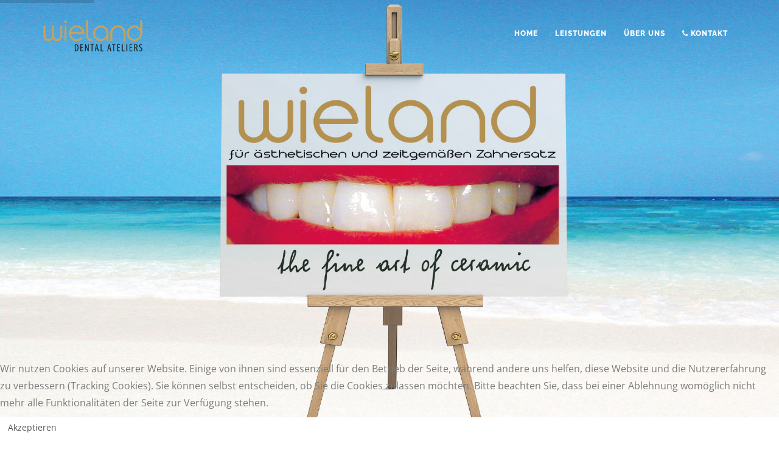

--- FILE ---
content_type: text/html; charset=utf-8
request_url: https://www.wieland-dental.at/index.php
body_size: 36334
content:
<!DOCTYPE html>
<html xmlns="http://www.w3.org/1999/xhtml" xml:lang="de-de" lang="de-de" dir="ltr">
    <head>
        <meta http-equiv="X-UA-Compatible" content="IE=edge">
            <meta name="viewport" content="width=device-width, initial-scale=1">
                                <!-- head -->
                <base href="https://www.wieland-dental.at/index.php" />
	<meta http-equiv="content-type" content="text/html; charset=utf-8" />
	<meta name="description" content="Wieland Dental - Ein zufriedenes Lächeln, eine optimale Versorgung ist ein Stück Lebensqualität!" />
	<meta name="generator" content="Joomla! - Open Source Content Management" />
	<title>Wieland Dental Atelier | Home</title>
	<link href="/images/favicon_dental.png" rel="shortcut icon" type="image/vnd.microsoft.icon" />
	<link href="/components/com_sppagebuilder/assets/css/font-awesome.min.css" rel="stylesheet" type="text/css" />
	<link href="/components/com_sppagebuilder/assets/css/animate.min.css" rel="stylesheet" type="text/css" />
	<link href="/components/com_sppagebuilder/assets/css/sppagebuilder.css" rel="stylesheet" type="text/css" />
	<link href="/components/com_sppagebuilder/assets/css/sppagecontainer.css" rel="stylesheet" type="text/css" />
	<link href="https://www.wieland-dental.at/media/com_uniterevolution2/assets/rs-plugin/css/settings.css" rel="stylesheet" type="text/css" />
	<link href="https://www.wieland-dental.at/media/com_uniterevolution2/assets/rs-plugin/css/dynamic-captions.css" rel="stylesheet" type="text/css" />
	<link href="https://www.wieland-dental.at/media/com_uniterevolution2/assets/rs-plugin/css/static-captions.css" rel="stylesheet" type="text/css" />
	<link href="/components/com_sppagebuilder/assets/css/magnific-popup.css" rel="stylesheet" type="text/css" />
	<link href="/templates/polo/css/bootstrap.min.css" rel="stylesheet" type="text/css" />
	<link href="/templates/polo/css/polocustom.css" rel="stylesheet" type="text/css" />
	<link href="/templates/polo/css/font-awesome.min.css" rel="stylesheet" type="text/css" />
	<link href="/templates/polo/css/legacy.css" rel="stylesheet" type="text/css" />
	<link href="/templates/polo/css/template.css" rel="stylesheet" type="text/css" />
	<link href="/templates/polo/css/presets/preset1.css" rel="stylesheet" type="text/css" class="preset" />
	<link href="/templates/polo/css/custom.css" rel="stylesheet" type="text/css" />
	<link href="/plugins/system/helix3/assets/css/pagebuilder.css" rel="stylesheet" type="text/css" />
	<link href="/templates/polo/css/frontend-edit.css" rel="stylesheet" type="text/css" />
	<link href="/plugins/system/cookiehint/css/style.css?521a7444279da9312136b140b929c254" rel="stylesheet" type="text/css" />
	<style type="text/css">
.sp-page-builder .page-content #section-id-1499293873521{margin:0px 0px 0px 0px;padding:0px 0px 0px 0px;}.sp-page-builder .page-content #section-id-1499339479775{margin:0px 0px 0x 0px;padding:80px 0px 80px 0px;}.sp-page-builder .page-content #section-id-1534834068554{margin:0px 0px 0px 0px;padding:80px 0px 80px 0px;background-color:rgba(247, 247, 247, 1);}.sp-page-builder .page-content #section-id-1534770681122{margin:0px 0px 0px 0px;padding:80px 0px 80px 0px;}.sp-page-builder .page-content #section-id-1503486026195{margin:0px 0px 0px 0px;padding:20px 0px 0px 0px;}#sppb-addon-1503486026208 .sppb-icon .sppb-icon-container {display:inline-block;text-align:center;padding:px;;color:rgba(237, 237, 237, 0.9);}#sppb-addon-1503486026208 .sppb-icon .sppb-icon-container > i {font-size:110px;width:110px;height:110px;line-height:110px;}#sppb-addon-1503486026283 .sppb-icon .sppb-icon-container {display:inline-block;text-align:center;padding:px;;color:rgba(245, 245, 245, 1);}#sppb-addon-1503486026283 .sppb-icon .sppb-icon-container > i {font-size:110px;width:110px;height:110px;line-height:110px;}#sppb-addon-1503486026218 .sppb-icon .sppb-icon-container {display:inline-block;text-align:center;padding:px;;color:rgba(245, 245, 245, 1);}#sppb-addon-1503486026218 .sppb-icon .sppb-icon-container > i {font-size:110px;width:110px;height:110px;line-height:110px;}#sppb-addon-1503486026278 .sppb-icon .sppb-icon-container {display:inline-block;text-align:center;padding:px;;color:rgba(245, 245, 245, 1);}#sppb-addon-1503486026278 .sppb-icon .sppb-icon-container > i {font-size:110px;width:110px;height:110px;line-height:110px;}#sppb-addon-1503486026268 .sppb-icon .sppb-icon-container {display:inline-block;text-align:center;padding:px;;color:rgba(245, 245, 245, 1);}#sppb-addon-1503486026268 .sppb-icon .sppb-icon-container > i {font-size:110px;width:110px;height:110px;line-height:110px;}#sppb-addon-1534770681197 .sppb-icon .sppb-icon-container {display:inline-block;text-align:center;padding:px;;color:rgba(245, 245, 245, 1);}#sppb-addon-1534770681197 .sppb-icon .sppb-icon-container > i {font-size:110px;width:110px;height:110px;line-height:110px;}.sp-page-builder .page-content #section-id-1534834068607{margin:0px 0px 0px 0px;padding:50px 0px 50px 0px;background-color:rgba(199, 161, 94, 1);}#sppb-addon-1504305325293 .sppb-empty-space {padding-bottom: 10px;}#sppb-addon-1504305325283 .sppb-addon-content {margin: -5px;}#sppb-addon-1504305325283 .sppb-addon-content .sppb-btn {margin: 5px;}.sp-page-builder .page-content #section-id-1534834068596{margin:0px 0px 0px 0px;padding:0px 0px 0px 0px;}body{font-family:Open Sans, sans-serif; font-weight:300; }h1{font-family:Open Sans, sans-serif; font-weight:800; }h2{font-family:Open Sans, sans-serif; font-weight:600; }h3{font-family:Open Sans, sans-serif; font-weight:normal; }h4{font-family:Open Sans, sans-serif; font-weight:normal; }h5{font-family:Open Sans, sans-serif; font-weight:600; }h6{font-family:Open Sans, sans-serif; font-weight:600; }@media (min-width: 1400px) {
.container {
max-width: 1140px;
}
}#sp-bottom{ background-color:#f7f7f7;color:#494949;padding:60px 0px; }#sp-footer{ background-color:#efefef;color:#494949; }#redim-cookiehint-bottom {position: fixed; z-index: 99999; left: 0px; right: 0px; bottom: 0px; top: auto !important;}
	</style>
	<script type="application/json" class="joomla-script-options new">{"csrf.token":"cf0e12d7fca93ed2d0b1d2e745c02d29","system.paths":{"root":"","base":""},"joomla.jtext":{"COM_SPPAGEBUILDER_FRONTEND_EDITOR":"Frontend Editor","COM_SPPAGEBUILDER_PREVIEW":"Preview","COM_SPPAGEBUILDER_APPLY":"Apply","COM_SPPAGEBUILDER_CANCEL":"Cancel","COM_SPPAGEBUILDER_MEDIA_MANAGER":"Media Manager","COM_SPPAGEBUILDER_MEDIA_MANAGER_UPLOAD_FILES":"Upload Files","COM_SPPAGEBUILDER_MEDIA_MANAGER_CLOSE":"Close Modal","COM_SPPAGEBUILDER_MEDIA_MANAGER_INSERT":"Insert","COM_SPPAGEBUILDER_MEDIA_MANAGER_SEARCH":"Search","COM_SPPAGEBUILDER_MEDIA_MANAGER_CANCEL":"Cancel","COM_SPPAGEBUILDER_MEDIA_MANAGER_DELETE":"Delete","COM_SPPAGEBUILDER_MEDIA_MANAGER_CONFIRM_DELETE":"You are about to permanently delete this item. 'Cancel' to stop, 'OK' to delete.","COM_SPPAGEBUILDER_MEDIA_MANAGER_LOAD_MORE":"Load More","COM_SPPAGEBUILDER_MEDIA_MANAGER_UNSUPPORTED_FORMAT":"File format not supported.","COM_SPPAGEBUILDER_MEDIA_MANAGER_BROWSE_MEDIA":"Browse Media","COM_SPPAGEBUILDER_MEDIA_MANAGER_BROWSE_FOLDERS":"Browse Folders","COM_SPPAGEBUILDER_MEDIA_MANAGER_CREATE_FOLDER":"New Folder","COM_SPPAGEBUILDER_ADDON_ICON_SELECT":"Select Icon","COM_SPPAGEBUILDER_MEDIA_MANAGER_ENTER_DIRECTORY_NAME":"Please enter the name of the directory which should be created.","COM_SPPAGEBUILDER_MEDIA_MANAGER_MEDIA_UPLOADING":"Uploading","COM_SPPAGEBUILDER_MEDIA_MANAGER_UPLOAD_FAILED":"Upload Failed","COM_SPPAGEBUILDER_MEDIA_MANAGER_MEDIA_LARGE":"This file is too large to upload.","COM_SPPAGEBUILDER_MEDIA_MANAGER_FILE_NOT_SUPPORTED":"File not supported","COM_SPPAGEBUILDER_ROW_OPTIONS":"Row Options","COM_SPPAGEBUILDER_ADD_NEW_ROW":"Add New Row","COM_SPPAGEBUILDER_DUPLICATE_ROW":"Duplicate row","COM_SPPAGEBUILDER_DISABLE_ROW":"Disable Row","COM_SPPAGEBUILDER_ENABLE_ROW":"Enable Row","COM_SPPAGEBUILDER_COPY_ROW":"Copy Row","COM_SPPAGEBUILDER_ROW_COPIED":"Copied","COM_SPPAGEBUILDER_PASTE_ROW":"Paste Row","COM_SPPAGEBUILDER_DELETE_ROW":"Delete Row","COM_SPPAGEBUILDER_ROW_TOGGLE":"Toggle Row","COM_SPPAGEBUILDER_DELETE_ROW_CONFIRMATION":"Do you really want to delete this row?","COM_SPPAGEBUILDER_ROW_COLUMNS_MANAGEMENT":"Add\/Manage Columns","COM_SPPAGEBUILDER_ROW_COLUMNS_CUSTOM":"Custom","COM_SPPAGEBUILDER_ROW_COLUMNS_GENERATE":"Generate","COM_SPPAGEBUILDER_IMPORT_PAGE":"Import","COM_SPPAGEBUILDER_IMPORT_PAGE_ALT":"Import","COM_SPPAGEBUILDER_EXPORT_PAGE":"Export","COM_SPPAGEBUILDER_PAGE_TEMPLATES":"Page Templates","COM_SPPAGEBUILDER_UNDO":"Undo","COM_SPPAGEBUILDER_REDO":"Redo","COM_SPPAGEBUILDER_SAVE":"Save","COM_SPPAGEBUILDER_ROW_COLUMNS_OPTIONS":"Column Options","COM_SPPAGEBUILDER_DELETE_COLUMN":"Delete Column","COM_SPPAGEBUILDER_ADD_NEW_ADDON":"Add New Addon","COM_SPPAGEBUILDER_ADDON":"Addon","COM_SPPAGEBUILDER_DELETE_ADDON":"Delete Addon","COM_SPPAGEBUILDER_DUPLICATE_ADDON":"Clone Addon","COM_SPPAGEBUILDER_EDIT_ADDON":"Edit Addon","COM_SPPAGEBUILDER_ADDONS_LIST":"Addons List","COM_SPPAGEBUILDER_ALL":"All","COM_SPPAGEBUILDER_MODAL_CLOSE":"Close Modal","COM_SPPAGEBUILDER_DISABLE_COLUMN":"Disable Column","COM_SPPAGEBUILDER_ENABLE_COLUMN":"Enable Column","COM_SPPAGEBUILDER_YES":"Yes","COM_SPPAGEBUILDER_NO":"No","COM_SPPAGEBUILDER_PAGE_TEMPLATES_LIST":"Templates List","COM_SPPAGEBUILDER_PAGE_TEMPLATE_LOAD":"Load","COM_SPPAGEBUILDER_ENABLE_ADDON":"Enable Addon","COM_SPPAGEBUILDER_DISABLE_ADDON":"Disable Addon","COM_SPPAGEBUILDER_ADDON_PARENT_COLUMN":"Parent Column","COM_SPPAGEBUILDER_ADD_NEW_INNER_ROW":"Add Inner Row","COM_SPPAGEBUILDER_MOVE_COLUMN":"Move Column"}}</script>
	<script src="/media/system/js/core.js?521a7444279da9312136b140b929c254" type="text/javascript"></script>
	<script src="/media/jui/js/jquery.min.js?521a7444279da9312136b140b929c254" type="text/javascript"></script>
	<script src="/media/jui/js/jquery-noconflict.js?521a7444279da9312136b140b929c254" type="text/javascript"></script>
	<script src="/media/jui/js/jquery-migrate.min.js?521a7444279da9312136b140b929c254" type="text/javascript"></script>
	<script src="/components/com_sppagebuilder/assets/js/parallax.min.js" type="text/javascript"></script>
	<script src="/components/com_sppagebuilder/assets/js/sppagebuilder.js" type="text/javascript"></script>
	<script src="https://www.wieland-dental.at/media/com_uniterevolution2/assets/rs-plugin/js/jquery.themepunch.tools.min.js" type="text/javascript"></script>
	<script src="https://www.wieland-dental.at/media/com_uniterevolution2/assets/rs-plugin/js/jquery.themepunch.revolution.min.js" type="text/javascript"></script>
	<script src="/components/com_sppagebuilder/assets/js/jquery.magnific-popup.min.js" type="text/javascript"></script>
	<script src="/templates/polo/js/bootstrap.min.js" type="text/javascript"></script>
	<script src="/templates/polo/js/jquery.sticky.js" type="text/javascript"></script>
	<script src="/templates/polo/js/main.js" type="text/javascript"></script>
	<script src="/templates/polo/js/custom.js" type="text/javascript"></script>
	<script src="/templates/polo/js/frontend-edit.js" type="text/javascript"></script>
	<script type="text/javascript">

var sp_preloader = '1';

var sp_gotop = '1';

var sp_offanimation = 'fullScreen-top';

	</script>
	<meta content="Home" property="og:title" />
	<meta content="website" property="og:type"/>
	<meta content="https://www.wieland-dental.at/index.php" property="og:url" />

                                  <link href="https://www.wieland-dental.at/fonts/stylesheet.css" rel="stylesheet" type="text/css" />
                </head>
                <body class="site com-sppagebuilder view-page no-layout no-task itemid-101 de-de ltr  sticky-header layout-fluid off-canvas-menu-init">

                    <div class="body-wrapper">
                        <div class="body-innerwrapper">
                            <div class="sp-pre-loader"><div class="sp-loader-circle"></div></div><header id="sp-header" class=" transparent"><div class="container"><div class="row"><div id="sp-logo" class="col-8 col-lg-2 "><div class="sp-column "><div class="logo"><a href="/"><img class="sp-default-logo hidden-xs" src="/images/Logo_Neu.png" alt="Wieland Dental Atelier"><img class="sp-default-logo visible-xs" src="/images/Logo_Neu.png" alt="Wieland Dental Atelier"></a></div></div></div><div id="sp-menu" class="col-4 col-lg-10 "><div class="sp-column ">			<div class='sp-megamenu-wrapper'>
				<a id="offcanvas-toggler" class="visible-sm visible-xs" href="#"><i class="fa fa-bars"></i></a>
				<ul class="sp-megamenu-parent menu-zoom hidden-sm hidden-xs"><li class="sp-menu-item current-item active"><a  href="/index.php"  >Home</a></li><li class="sp-menu-item sp-has-child"><a  href="javascript:void(0);"  >Leistungen</a><div class="sp-dropdown sp-dropdown-main sp-menu-right" style="width: 240px;"><div class="sp-dropdown-inner"><ul class="sp-dropdown-items"><li class="sp-menu-item"><a  href="/index.php/leistungen/kronen.html"  >Kronen</a></li><li class="sp-menu-item"><a  href="/index.php/leistungen/bruecken.html"  >Brücken</a></li><li class="sp-menu-item"><a  href="/index.php/leistungen/inlays.html"  >Inlays</a></li><li class="sp-menu-item"><a  href="/index.php/leistungen/implantate.html"  >Implantate</a></li><li class="sp-menu-item"><a  href="/index.php/leistungen/totalprothetik.html"  >Totalprothetik</a></li></ul></div></div></li><li class="sp-menu-item"><a  href="/index.php/ueber-uns.html"  >Über uns</a></li><li class="sp-menu-item"><a  href="/index.php/kontakt.html"  ><i class="fa fa-phone"></i> Kontakt</a></li></ul>			</div>
		</div></div></div></div></header><section id="sp-page-title"><div class="row"><div id="sp-title" class="col-lg-12 "><div class="sp-column "></div></div></div></section><section id="sp-main-body"><div class="row"><div id="sp-component" class="col-lg-12 "><div class="sp-column "><div id="system-message-container">
	</div>

<div id="sp-page-builder" class="sp-page-builder  page-1">

	
	<div class="page-content">
		<div id="section-id-1499293873521" class="sppb-section "  ><div class="sppb-container-inner"><div class="sppb-row"><div class="sppb-col-md-12"><div id="column-id-1499293873522" class="sppb-column" ><div class="sppb-column-addons"><div id="sppb-addon-1499293873525" class="clearfix" ><div class="sppb-addon sppb-addon-module "><div class="sppb-addon-content"><!-- START REVOLUTION SLIDER 5.0.8 fullwidth mode -->
<link href='https://www.wieland-dental.at/fonts/stylesheet.css' rel='stylesheet' type='text/css'><link href='https://www.wieland-dental.at/fonts/stylesheet.css' rel='stylesheet' type='text/css'>
<div id="rev_slider_1_1_wrapper" class="rev_slider_wrapper fullwidthbanner-container" style="margin:0px auto;background-color:#E9E9E9;padding:0px;margin-top:0px;margin-bottom:0px;max-height:750px;position:relative;z-index:0;">
	<div id="rev_slider_1_1" class="rev_slider fullwidthabanner" style="display:none;max-height:750px;height:750px;">
<ul>	<!-- SLIDE  1-->
	<li data-transition="random" data-slotamount="7" data-thumb="https://www.wieland-dental.at/images/Slide_2.jpg"  data-saveperformance="off"  data-title="Slide">
		<!-- MAIN IMAGE -->
		<img src="https://www.wieland-dental.at/images/Slide_2.jpg"  alt="Slide_2"  data-bgposition="center top" data-bgfit="cover" data-bgrepeat="no-repeat">
		<!-- LAYERS -->
	</li>
	<!-- SLIDE  2-->
	<li data-transition="random" data-slotamount="7" data-masterspeed="300" data-thumb="https://www.wieland-dental.at/images/tooth-2874551_1920.jpg"  data-saveperformance="off"  data-title="Slide">
		<!-- MAIN IMAGE -->
		<img src="https://www.wieland-dental.at/images/tooth-2874551_1920.jpg"  alt="tooth-2874551_1920"  data-bgposition="center top" data-bgfit="cover" data-bgrepeat="no-repeat">
		<!-- LAYERS -->

		<!-- LAYER NR. 1 -->
		<div class="tp-caption large_bold_black sft str tp-resizeme"
			data-x="center" data-hoffset="-228"
			data-y="center" data-voffset="-96"
			data-speed="500"
			data-start="500"
			data-easing="Power3.easeInOut"
			data-splitin="none"
			data-splitout="none"
			data-elementdelay="0.5"
			data-endelementdelay="0.5"
			 data-endspeed="300"

			style="z-index: 5; max-width: auto; max-height: auto; white-space: pre-line;">WIB<br>Dentalatelier
		</div>

		<!-- LAYER NR. 2 -->
		<div class="tp-caption largewhitebg tp-fade str tp-resizeme"
			data-x="center" data-hoffset="-188"
			data-y="center" data-voffset="152"
			data-speed="300"
			data-start="500"
			data-easing="Power3.easeInOut"
			data-splitin="none"
			data-splitout="none"
			data-elementdelay="0.1"
			data-endelementdelay="0.1"
			 data-endspeed="300"

			style="z-index: 6; max-width: auto; max-height: auto; white-space: nowrap;">Ein zufriedenes Lächeln <br>ist ein Stück Lebensqualität!
		</div>
	</li>
</ul>
<div class="tp-bannertimer"></div>	</div>
			
			<script type="text/javascript">

					
				/******************************************
					-	PREPARE PLACEHOLDER FOR SLIDER	-
				******************************************/
								
				 
						var setREVStartSize = function() {
							var	tpopt = new Object(); 
								tpopt.startwidth = 1400;
								tpopt.startheight = 750;
								tpopt.container = jQuery('#rev_slider_1_1');
								tpopt.fullScreen = "off";
								tpopt.forceFullWidth="on";

							tpopt.container.closest(".rev_slider_wrapper").css({height:tpopt.container.height()});tpopt.width=parseInt(tpopt.container.width(),0);tpopt.height=parseInt(tpopt.container.height(),0);tpopt.bw=tpopt.width/tpopt.startwidth;tpopt.bh=tpopt.height/tpopt.startheight;if(tpopt.bh>tpopt.bw)tpopt.bh=tpopt.bw;if(tpopt.bh<tpopt.bw)tpopt.bw=tpopt.bh;if(tpopt.bw<tpopt.bh)tpopt.bh=tpopt.bw;if(tpopt.bh>1){tpopt.bw=1;tpopt.bh=1}if(tpopt.bw>1){tpopt.bw=1;tpopt.bh=1}tpopt.height=Math.round(tpopt.startheight*(tpopt.width/tpopt.startwidth));if(tpopt.height>tpopt.startheight&&tpopt.autoHeight!="on")tpopt.height=tpopt.startheight;if(tpopt.fullScreen=="on"){tpopt.height=tpopt.bw*tpopt.startheight;var cow=tpopt.container.parent().width();var coh=jQuery(window).height();if(tpopt.fullScreenOffsetContainer!=undefined){try{var offcontainers=tpopt.fullScreenOffsetContainer.split(",");jQuery.each(offcontainers,function(e,t){coh=coh-jQuery(t).outerHeight(true);if(coh<tpopt.minFullScreenHeight)coh=tpopt.minFullScreenHeight})}catch(e){}}tpopt.container.parent().height(coh);tpopt.container.height(coh);tpopt.container.closest(".rev_slider_wrapper").height(coh);tpopt.container.closest(".forcefullwidth_wrapper_tp_banner").find(".tp-fullwidth-forcer").height(coh);tpopt.container.css({height:"100%"});tpopt.height=coh;}else{tpopt.container.height(tpopt.height);tpopt.container.closest(".rev_slider_wrapper").height(tpopt.height);tpopt.container.closest(".forcefullwidth_wrapper_tp_banner").find(".tp-fullwidth-forcer").height(tpopt.height);}
						};
						
						/* CALL PLACEHOLDER */
						setREVStartSize();
								
				
				var tpj=jQuery;				
				tpj.noConflict();				
				var revapi1;
				
				
				
				tpj(document).ready(function() {
				
					
								
				if(tpj('#rev_slider_1_1').revolution == undefined){
					revslider_showDoubleJqueryError('#rev_slider_1_1');
				}else{
				   revapi1 = tpj('#rev_slider_1_1').show().revolution(
					{
											
						dottedOverlay:"none",
						delay:9000,
						startwidth:1400,
						startheight:750,
						hideThumbs:200,
						
						thumbWidth:100,
						thumbHeight:50,
						thumbAmount:2,
													
						simplifyAll:"off",						
						navigationType:"none",
						navigationArrows:"solo",
						navigationStyle:"preview4",						
						touchenabled:"on",
						onHoverStop:"on",						
						nextSlideOnWindowFocus:"off",
						
						swipe_threshold: 75,
						swipe_min_touches: 1,
						drag_block_vertical: false,
																		
																		
						keyboardNavigation:"off",
						
						navigationHAlign:"center",
						navigationVAlign:"bottom",
						navigationHOffset:0,
						navigationVOffset:20,

						soloArrowLeftHalign:"left",
						soloArrowLeftValign:"center",
						soloArrowLeftHOffset:20,
						soloArrowLeftVOffset:0,

						soloArrowRightHalign:"right",
						soloArrowRightValign:"center",
						soloArrowRightHOffset:20,
						soloArrowRightVOffset:0,
								
						shadow:0,
						fullWidth:"on",
						fullScreen:"off",

												spinner:"spinner0",
																		
						stopLoop:"off",
						stopAfterLoops:-1,
						stopAtSlide:-1,

						shuffle:"off",
						
						autoHeight:"off",						
						forceFullWidth:"on",						
												
												
												
						hideThumbsOnMobile:"off",
						hideNavDelayOnMobile:1500,
						hideBulletsOnMobile:"off",
						hideArrowsOnMobile:"off",
						hideThumbsUnderResolution:0,
						
												hideSliderAtLimit:0,
						hideCaptionAtLimit:0,
						hideAllCaptionAtLilmit:0,
						startWithSlide:0,
						isJoomla: true
					});
					
					
					
									}					
				});	/*ready*/
									
			</script>
			</div>
<!-- END REVOLUTION SLIDER -->	</div></div></div></div></div></div></div></div></div><section id="section-id-1499339479775" class="sppb-section "  ><div class="sppb-row-container"><div class="sppb-row"><div class="sppb-col-md-12"><div id="column-id-1499339479776" class="sppb-column" ><div class="sppb-column-addons"><div id="sppb-addon-1499339479779" class="clearfix" ><div class="sppb-addon sppb-addon-text-block sppb-text-center polo1"><h3 class="sppb-addon-title">HERZLICH WILLKOMMEN AUF UNSERER HOMEPAGE</h3><div class="sppb-addon-content">Kronen, Inlays, Implantate und Zahnprothesen - individuell nach <strong>Ihren W&uuml;nschen</strong> angepasst!</div></div></div></div></div></div></div></div></section><section id="section-id-1534834068554" class="sppb-section "  ><div class="sppb-row-container"><div class="sppb-row"><div class="sppb-col-md-12"><div id="column-id-1503486026341" class="sppb-column" ><div class="sppb-column-addons"><div id="sppb-addon-1503486026344" class="clearfix" ><div class="sppb-addon sppb-addon-text-block sppb-text-center polo30"><h3 class="sppb-addon-title">KRONEN, INLAYS, IMPLANTATE & ZAHNPROTHESEN</h3><div class="sppb-addon-content">			Ein zufriedenes L&auml;cheln, eine optimale Versorgung ist ein St&uuml;ck Lebensqualit&auml;t!</div></div></div><div id="section-id-1503486026347" class="sppb-section "  ><div class="sppb-container-inner"><div class="sppb-row"><div class="sppb-col-md-6"><div id="column-id-1503486026348" class="sppb-column" ><div class="sppb-column-addons"><div id="sppb-addon-1503486026354" class="clearfix" ><div class="sppb-addon sppb-addon-text-block sppb-text-left polo1"><div class="sppb-addon-content"><ul>
<li>Individuelle Aufstellung der Prothesenz&auml;hne<br /><br /></li>
<li>Individualisierung der Prothesenz&auml;hne<br /><br /></li>
<li>Einf&auml;rbung der Prothesenbasis<br /><br /></li>
<li>Absolut nat&uuml;rliches Aussehen<br /><br /></li>
<li>Langlebig durch speziellen Kunststoff</li>
</ul></div></div></div></div></div></div><div class="sppb-col-md-6"><div id="column-id-1503486026351" class="sppb-column" ><div class="sppb-column-addons"><div id="sppb-addon-1503486026363" class="clearfix" ><div class="sppb-addon sppb-addon-single-image sppb-text-center "><div class="sppb-addon-content"><div class="sppb-addon-single-image-container"><img class="sppb-img-responsive" src="/images/2018/08/21/home_bild.jpg" alt="home_bild.jpg" title=""></div></div></div></div></div></div></div></div></div></div></div></div></div></div></div></section><section id="section-id-1534770681122" class="sppb-section "  ><div class="sppb-row-container"><div class="sppb-row"><div class="sppb-col-md-12"><div id="column-id-1503486026194" class="sppb-column" ><div class="sppb-column-addons"><div id="sppb-addon-1503486026199" class="clearfix" ><div class="sppb-addon sppb-addon-text-block sppb-text-center polo17"><h3 class="sppb-addon-title">UNSERE LEISTUNGEN</h3><div class="sppb-addon-content">	</div></div></div><div id="section-id-1503486026195" class="sppb-section "  ><div class="sppb-container-inner"><div class="sppb-row sppb-no-gutter"><div class="sppb-col-md-4"><div id="column-id-1503486026196" class="sppb-column" ><div class="sppb-column-addons"><div id="sppb-addon-1503486026208" class="clearfix" ><div class="sppb-addon sppb-addon-feature sppb-text-left polo99"><div class="sppb-addon-content"><div class="sppb-media"><div class="pull-left"><div class="sppb-icon"><span class="sppb-icon-container"><i class="fa fa-circle"></i></span></div></div><div class="sppb-media-body"><h3 class="sppb-addon-title sppb-feature-box-title sppb-media-heading">KRONEN</h3><div class="sppb-addon-text"></div></div></div></div></div></div><div id="sppb-addon-1503486026283" class="clearfix" ><div class="sppb-addon sppb-addon-feature sppb-text-left polo99"><div class="sppb-addon-content"><div class="sppb-media"><div class="pull-left"><div class="sppb-icon"><span class="sppb-icon-container"><i class="fa fa-circle"></i></span></div></div><div class="sppb-media-body"><h3 class="sppb-addon-title sppb-feature-box-title sppb-media-heading">IMPLANTATE</h3><div class="sppb-addon-text"></div></div></div></div></div></div></div></div></div><div class="sppb-col-md-4"><div id="column-id-1503486026202" class="sppb-column" ><div class="sppb-column-addons"><div id="sppb-addon-1503486026218" class="clearfix" ><div class="sppb-addon sppb-addon-feature sppb-text-left polo99"><div class="sppb-addon-content"><div class="sppb-media"><div class="pull-left"><div class="sppb-icon"><span class="sppb-icon-container"><i class="fa fa-circle"></i></span></div></div><div class="sppb-media-body"><h3 class="sppb-addon-title sppb-feature-box-title sppb-media-heading">BRÜCKEN</h3><div class="sppb-addon-text"></div></div></div></div></div></div><div id="sppb-addon-1503486026278" class="clearfix" ><div class="sppb-addon sppb-addon-feature sppb-text-left polo99"><div class="sppb-addon-content"><div class="sppb-media"><div class="pull-left"><div class="sppb-icon"><span class="sppb-icon-container"><i class="fa fa-circle"></i></span></div></div><div class="sppb-media-body"><h3 class="sppb-addon-title sppb-feature-box-title sppb-media-heading">TOTALPROTHETIK</h3><div class="sppb-addon-text"></div></div></div></div></div></div></div></div></div><div class="sppb-col-md-4"><div id="column-id-1503486026203" class="sppb-column" ><div class="sppb-column-addons"><div id="sppb-addon-1503486026268" class="clearfix" ><div class="sppb-addon sppb-addon-feature sppb-text-left polo99"><div class="sppb-addon-content"><div class="sppb-media"><div class="pull-left"><div class="sppb-icon"><span class="sppb-icon-container"><i class="fa fa-circle"></i></span></div></div><div class="sppb-media-body"><h3 class="sppb-addon-title sppb-feature-box-title sppb-media-heading">INLAYS</h3><div class="sppb-addon-text"></div></div></div></div></div></div><div id="sppb-addon-1534770681197" class="clearfix" ><div class="sppb-addon sppb-addon-feature sppb-text-left polo99"><div class="sppb-addon-content"><div class="sppb-media"><div class="pull-left"><div class="sppb-icon"><span class="sppb-icon-container"><i class="fa fa-circle"></i></span></div></div><div class="sppb-media-body"><h3 class="sppb-addon-title sppb-feature-box-title sppb-media-heading">ABSOLUT NATÜRLICH!</h3><div class="sppb-addon-text"></div></div></div></div></div></div></div></div></div></div></div></div></div></div></div></div></div></section><section id="section-id-1534834068607" class="sppb-section "  ><div class="sppb-row-container"><div class="sppb-row"><div class="sppb-col-md-8"><div id="column-id-1504305325272" class="sppb-column" ><div class="sppb-column-addons"><div id="sppb-addon-1504305325277" class="clearfix" ><div class="sppb-addon sppb-addon-text-block sppb-text-left polo141"><h3 class="sppb-addon-title">Haben Sie Fragen? Treten Sie mit uns in Kontakt!</h3><div class="sppb-addon-content">	Wir beantworten Ihre Fragen gerne!</div></div></div></div></div></div><div class="sppb-col-md-4"><div id="column-id-1504305325273" class="sppb-column" ><div class="sppb-column-addons"><div id="sppb-addon-1504305325293" class="clearfix" ><div class="sppb-empty-space  clearfix"></div></div><div id="sppb-addon-1504305325283" class="clearfix" ><div class="sppb-addon sppb-addon-button-group polo15 sppb-text-center"><div class="sppb-addon-content"><a href="http://www.wieland-dental.at/index.php/kontakt.html" id="btn-1504305325283" class="sppb-btn  sppb-btn-default sppb-btn-rounded">ZUM KONTAKT</a></div></div></div></div></div></div></div></div></section><div id="section-id-1534834068596" class="sppb-section "  ><div class="sppb-container-inner"><div class="sppb-row"><div class="sppb-col-md-12"><div id="column-id-1504538051701" class="sppb-column" ><div class="sppb-column-addons"></div></div></div></div></div></div>			</div>
</div>
</div></div></div></section><section id="sp-bottom"><div class="container"><div class="row"><div id="sp-bottom1" class="col-md-6 col-lg-4 "><div class="sp-column map-bottom1"><div class="sp-module "><h3 class="sp-module-title">KONTAKT SCHEIFLING</h3><div class="sp-module-content"><ul class="list-icon">
<li><i class="fa fa-map-marker"></i>St. Lorenzer Straße 8/1,
<br>A-8811 Scheifling</li>
<li><i class="fa fa-phone"></i>+43 (0) 3582 - 84 39</li>
<li><i class="fa fa-phone"></i>+43 (0) 664 - 535 28 13</li>
<li><i class="fa fa-envelope"></i><span id="cloak9b2ae06bfda24b7d86b31481aee53856">Diese E-Mail-Adresse ist vor Spambots geschützt! Zur Anzeige muss JavaScript eingeschaltet sein!</span><script type='text/javascript'>
				document.getElementById('cloak9b2ae06bfda24b7d86b31481aee53856').innerHTML = '';
				var prefix = '&#109;a' + 'i&#108;' + '&#116;o';
				var path = 'hr' + 'ef' + '=';
				var addy9b2ae06bfda24b7d86b31481aee53856 = '&#111;ff&#105;c&#101;' + '&#64;';
				addy9b2ae06bfda24b7d86b31481aee53856 = addy9b2ae06bfda24b7d86b31481aee53856 + 'w&#105;&#101;l&#97;nd-d&#101;nt&#97;l' + '&#46;' + '&#97;t';
				var addy_text9b2ae06bfda24b7d86b31481aee53856 = '&#111;ff&#105;c&#101;' + '&#64;' + 'w&#105;&#101;l&#97;nd-d&#101;nt&#97;l' + '&#46;' + '&#97;t';document.getElementById('cloak9b2ae06bfda24b7d86b31481aee53856').innerHTML += '<a ' + path + '\'' + prefix + ':' + addy9b2ae06bfda24b7d86b31481aee53856 + '\'>'+addy_text9b2ae06bfda24b7d86b31481aee53856+'<\/a>';
		</script>
</li>
<i>UID-Nr.: ATU73564635</i>
</ul>
</div></div></div></div><div id="sp-bottom2" class="col-md-6 col-lg-2 "><div class="sp-column "><div class="sp-module "><h3 class="sp-module-title">KONTAKT FRIESACH</h3><div class="sp-module-content"><ul class="list-icon">
<li><i class="fa fa-map-marker"></i>Pfarrgasse 2,
<br>A-9360 Friesach</li>
<li><i class="fa fa-phone"></i>+43 (0) 4268 20 42</li>
<li><i class="fa fa-envelope"></i><span id="cloakeb0d9fea112a77a80cf0b0dd1fcf7a54">Diese E-Mail-Adresse ist vor Spambots geschützt! Zur Anzeige muss JavaScript eingeschaltet sein!</span><script type='text/javascript'>
				document.getElementById('cloakeb0d9fea112a77a80cf0b0dd1fcf7a54').innerHTML = '';
				var prefix = '&#109;a' + 'i&#108;' + '&#116;o';
				var path = 'hr' + 'ef' + '=';
				var addyeb0d9fea112a77a80cf0b0dd1fcf7a54 = '&#111;ff&#105;c&#101;' + '&#64;';
				addyeb0d9fea112a77a80cf0b0dd1fcf7a54 = addyeb0d9fea112a77a80cf0b0dd1fcf7a54 + 'w&#105;&#101;l&#97;nd-d&#101;nt&#97;l' + '&#46;' + '&#97;t';
				var addy_texteb0d9fea112a77a80cf0b0dd1fcf7a54 = '&#111;ff&#105;c&#101;' + '&#64;' + 'w&#105;&#101;l&#97;nd-d&#101;nt&#97;l' + '&#46;' + '&#97;t';document.getElementById('cloakeb0d9fea112a77a80cf0b0dd1fcf7a54').innerHTML += '<a ' + path + '\'' + prefix + ':' + addyeb0d9fea112a77a80cf0b0dd1fcf7a54 + '\'>'+addy_texteb0d9fea112a77a80cf0b0dd1fcf7a54+'<\/a>';
		</script>
</li>
</ul>
</div></div></div></div><div id="sp-bottom4" class="col-md-6 col-lg-6 "><div class="sp-column "><div class="sp-module "><h3 class="sp-module-title">Rechtliches</h3><div class="sp-module-content"><ul class="nav menu">
<li class="item-329"><a href="#" > Home</a></li><li class="item-365"><a href="/index.php/impressum.html" > Impressum</a></li><li class="item-366"><a href="/index.php/datenschutz.html" > Datenschutz</a></li></ul>
</div></div></div></div></div></div></section><footer id="sp-footer"><div class="container"><div class="row"><div id="sp-footer1" class="col-lg-12 "><div class="sp-column "><span class="sp-copyright">© 2018 Dental Atelier Wieland.
</span></div></div></div></div></footer>                        </div> <!-- /.body-innerwrapper -->
                    </div> <!-- /.body-innerwrapper -->

                    <!-- Off Canvas Menu -->
                    <div class="offcanvas-menu">
                        <a href="#" class="close-offcanvas"><i class="fa fa-remove"></i></a>
                        <div class="offcanvas-inner">
                                                          <div class="sp-module "><div class="sp-module-content"><ul class="nav menu">
<li class="item-101  current active"><a href="/index.php" > Home</a></li><li class="item-299  deeper parent">	<a class="nav-header ">Leistungen</a>
<span class="offcanvas-menu-toggler collapsed" data-toggle="collapse" data-target="#collapse-menu-299"><i class="open-icon fa fa-angle-down"></i><i class="close-icon fa fa-angle-up"></i></span><ul class="collapse" id="collapse-menu-299"><li class="item-350"><a href="/index.php/leistungen/kronen.html" > Kronen</a></li><li class="item-351"><a href="/index.php/leistungen/bruecken.html" > Brücken</a></li><li class="item-352"><a href="/index.php/leistungen/inlays.html" > Inlays</a></li><li class="item-353"><a href="/index.php/leistungen/implantate.html" > Implantate</a></li><li class="item-354"><a href="/index.php/leistungen/totalprothetik.html" > Totalprothetik</a></li></ul></li><li class="item-297"><a href="/index.php/ueber-uns.html" > Über uns</a></li><li class="item-298"><a href="/index.php/kontakt.html" > <i class="fa fa-phone"></i> Kontakt</a></li></ul>
</div></div>
                                                    </div> <!-- /.offcanvas-inner -->
                    </div> <!-- /.offcanvas-menu -->

                    
                    
                    <!-- Preloader -->
                    
                    <!-- Go to top -->
                                            <a href="javascript:void(0)" class="scrollup">&nbsp;</a>
                    
                
<div id="redim-cookiehint-bottom">   <div id="redim-cookiehint">     <div class="cookiecontent">  <p>Wir nutzen Cookies auf unserer Website. Einige von ihnen sind essenziell für den Betrieb der Seite, während andere uns helfen, diese Website und die Nutzererfahrung zu verbessern (Tracking Cookies). Sie können selbst entscheiden, ob Sie die Cookies zulassen möchten. Bitte beachten Sie, dass bei einer Ablehnung womöglich nicht mehr alle Funktionalitäten der Seite zur Verfügung stehen.</p>    </div>     <div class="cookiebuttons">       <a id="cookiehintsubmit" onclick="return cookiehintsubmit(this);" href="https://www.wieland-dental.at/index.php?rCH=2"        class="btn">Akzeptieren</a>         <div class="text-center" id="cookiehintinfo">                      </div>     </div>     <div class="clr"></div>   </div> </div>  <script type="text/javascript">       document.addEventListener("DOMContentLoaded", function(event) {         if (!navigator.cookieEnabled){           document.getElementById('redim-cookiehint-bottom').remove();         }       });       function cookiehintfadeOut(el) {         el.style.opacity = 1;         (function fade() {           if ((el.style.opacity -= .1) < 0) {             el.style.display = "none";           } else {             requestAnimationFrame(fade);           }         })();       }        function cookiehintsubmit(obj) {         document.cookie = 'reDimCookieHint=1; expires=Sat, 28 Nov 2026 23:59:59 GMT;57; path=/';         cookiehintfadeOut(document.getElementById('redim-cookiehint-bottom'));         return true;       }       function cookiehintsubmitno(obj) {         document.cookie = 'reDimCookieHint=-1; expires=0; path=/';         cookiehintfadeOut(document.getElementById('redim-cookiehint-bottom'));         return true;       }  </script>  
</body>
                </html>


--- FILE ---
content_type: text/css
request_url: https://www.wieland-dental.at/media/com_uniterevolution2/assets/rs-plugin/css/dynamic-captions.css
body_size: 13459
content:
.tp-caption.large_bold_black,.large_bold_black{font-size:87px;line-height:99px;font-weight:800;font-family:"Open Sans";color:rgb(0,0,0);text-decoration:none;background-color:transparent;border-width:0px;border-color:rgb(255,214,88);border-style:none}.tp-caption.largewhitebg,.largewhitebg{position:absolute;color:#000;text-shadow:none;font-weight:300;font-size:50px;line-height:70px;font-family:"Open Sans";background-color:#fff;padding:0px 20px;-webkit-border-radius:0px;-moz-border-radius:0px;border-radius:0px}.tp-caption.new-default-big,.new-default-big{font-size:80px;line-height:80px;font-weight:700;font-family:Open Sans;color:#ffffff;text-decoration:none;padding:1px 4px 0px 4px;text-shadow:none;margin:0px;background-color:transparent;text-align:center;border-width:0px;border-color:rgb(0,0,0);border-style:none}.tp-caption.text-underline,.text-underline{font-family:"Open Sans";font-size:12px;font-weight:700;letter-spacing:2px;line-height:12px;text-transform:uppercase;color:#fff;text-decoration:underline;border-width:0px;border-color:rgb(255,255,255);border-style:none}.tp-caption.new-default-big-left,.new-default-big-left{font-size:80px;line-height:80px;font-weight:700;font-family:Open Sans;color:#ffffff;text-decoration:none;padding:1px 4px 0px 4px;text-shadow:none;margin:0px;background-color:transparent;text-align:left;border-width:0px;border-color:rgb(0,0,0);border-style:none}.tp-caption.corporate-text,.corporate-text{color:#ffffff;font-size:34px;font-weight:300;line-height:50px;font-family:Open Sans;background-color:transparent;text-decoration:none;text-align:center;border-width:0px;border-color:rgb(255,255,255);border-style:none}.tp-caption.one-text,.one-text{font-size:35px;line-height:50px;font-weight:300;font-family:Open Sans;color:#ffffff;text-decoration:none;background-color:transparent;text-align:center;border-width:0px;border-color:rgb(255,255,255);border-style:none}.tp-caption.pcv8-txt,.pcv8-txt{font-size:80px;line-height:80px;font-weight:600;font-family:Open Sans;color:rgb(37,37,37);text-decoration:none;background-color:transparent;padding:1px 4px 0px;text-shadow:none;margin:0px;text-align:center;border-width:0px;border-color:rgb(0,0,0);border-style:none}.tp-caption.corporatev8-text,.corporatev8-text{font-size:34px;line-height:24px;font-weight:300;font-family:Open Sans;color:rgb(37,37,37);text-decoration:none;background-color:transparent;text-align:center;border-width:0px;border-color:rgb(255,255,255);border-style:none}.tp-caption.cv8,.cv8{font-size:60px;line-height:70px;font-weight:700;font-family:Open Sans;color:rgb(255,255,255);text-decoration:none;background-color:transparent;margin-bottom:30px;border-width:0px;border-color:rgb(255,255,255);border-style:none}.tp-caption.cvc5-text,.cvc5-text{font-size:20px;line-height:28px;font-weight:600;font-family:Open Sans;color:rgb(255,255,255);text-decoration:none;background-color:transparent;margin-bottom:40px;border-width:0px;border-color:rgb(255,255,255);border-style:none}.tp-caption.200+,.200+{font-size:44px;line-height:55px;font-weight:800;font-family:Montserrat;color:rgb(17,17,17);text-decoration:none;background-color:rgb(0,0,0);background-color:rgba(0,0,0,0);text-shadow:none;margin:0px;letter-spacing:-1.5px;height:auto;border-width:0px;border-color:rgb(17,17,17);border-style:none}.tp-caption.nothing,.nothing{font-size:35px;line-height:55px;font-weight:400;font-family:Nothing you could do;color:#ffffff;text-decoration:none;background-color:rgb(0,0,0);background-color:rgba(0,0,0,0);text-shadow:none;margin:0px;height:auto;border-width:0px;border-color:rgb(255,255,255);border-style:none}.tp-caption.appw,.appw{font-size:75px;line-height:85px;font-weight:700;font-family:Source Sans Pro;color:#ffffff;background-color:transparent;text-decoration:none;border-width:0px;border-color:rgb(255,255,255);border-style:none}.tp-caption.appw-little,.appw-little{font-size:18px;line-height:26px;font-weight:400;font-family:Open Sans;color:#ffffff;background-color:transparent;text-decoration:none;text-align:right;border-width:0px;border-color:rgb(255,255,255);border-style:none}.tp-caption.appw-little-left,.appw-little-left{font-size:18px;line-height:26px;font-weight:400;font-family:Open Sans;color:#ffffff;background-color:transparent;text-decoration:none;text-align:left;border-width:0px;border-color:rgb(255,255,255);border-style:none}.tp-caption.nothing-rest,.nothing-rest{font-size:30px;line-height:39px;font-weight:400;font-family:Nothing you could do;color:rgb(255,255,255);text-decoration:none;background-color:rgb(0,0,0);background-color:rgba(0,0,0,0);text-shadow:none;margin:0px;height:auto;border-width:0px;border-color:rgb(255,255,255);border-style:none}.tp-caption.ready-rest,.ready-rest{font-size:80px;line-height:100px;font-weight:800;font-family:Open sans;color:rgb(255,255,255);text-decoration:none;background-color:rgb(0,0,0);background-color:rgba(0,0,0,0);text-shadow:none;margin:0px;letter-spacing:-1.5px;height:auto;border-width:0px;border-color:rgb(17,17,17);border-style:none}.tp-caption.hotel5name,.hotel5name{font-size:50px;line-height:63px;font-weight:700;font-family:Open Sans;color:#ffffff;background-color:transparent;text-decoration:none;border-width:0px;border-color:rgb(255,255,255);border-style:none}.tp-caption.hotel4name,.hotel4name{font-size:65px;line-height:63px;font-weight:700;font-family:Open Sans;color:#fff;border-width:0px;border-color:rgb(255,255,255);border-style:none}.tp-caption.hotelcolorname,.hotelcolorname{font-size:50px;line-height:63px;font-weight:700;font-family:Open Sans;color:rgb(205,173,150);text-decoration:none;background-color:transparent;border-width:0px;border-color:rgb(255,255,255);border-style:none}.tp-caption.ptserid-fnt,.ptserid-fnt{font-size:60px;line-height:68px;font-weight:700;font-family:PT Serif;text-decoration:none;background-color:rgb(0,0,0);background-color:rgba(0,0,0,0);text-shadow:none;margin:0px;color:#ffffff;border-width:0px;border-color:rgb(255,255,255);border-style:none}.tp-caption.ptserid-fnt-two,.ptserid-fnt-two{font-size:22px;line-height:32px;font-weight:400;font-family:Open Sans;color:#ffffff;background-color:transparent;text-decoration:none;border-width:0px;border-color:rgb(255,255,255);border-style:none}.tp-caption.realesbig,.realesbig{font-size:55px;line-height:63px;font-weight:700;font-family:Open Sans;color:rgb(255,255,255);text-decoration:none;background-color:rgb(0,0,0);background-color:rgba(0,0,0,0);text-shadow:none;margin:0px;letter-spacing:-1.5px;height:auto;border-width:0px;border-color:rgb(17,17,17);border-style:none}.tp-caption.realeslittle,.realeslittle{font-size:19px;line-height:31px;font-weight:500;font-family:Open Sans;color:rgb(255,255,255);text-decoration:none;background-color:rgb(0,0,0);background-color:rgba(0,0,0,0);text-shadow:none;margin:0px;letter-spacing:-1.5px;height:auto;border-width:0px;border-color:rgb(17,17,17);border-style:none}

.large_bold_black,.large_bold_black{font-size:87px;line-height:99px;font-weight:800;font-family:"Open Sans";color:rgb(0,0,0);text-decoration:none;background-color:transparent;border-width:0px;border-color:rgb(255,214,88);border-style:none}.largewhitebg,.largewhitebg{position:absolute;color:#000;text-shadow:none;font-weight:300;font-size:50px;line-height:70px;font-family:"Open Sans";background-color:#fff;padding:0px 20px;-webkit-border-radius:0px;-moz-border-radius:0px;border-radius:0px}.new-default-big,.new-default-big{font-size:80px;line-height:80px;font-weight:700;font-family:Open Sans;color:#ffffff;text-decoration:none;padding:1px 4px 0px 4px;text-shadow:none;margin:0px;background-color:transparent;text-align:center;border-width:0px;border-color:rgb(0,0,0);border-style:none}.text-underline,.text-underline{font-family:"Open Sans";font-size:12px;font-weight:700;letter-spacing:2px;line-height:12px;text-transform:uppercase;color:#fff;text-decoration:underline;border-width:0px;border-color:rgb(255,255,255);border-style:none}.new-default-big-left,.new-default-big-left{font-size:80px;line-height:80px;font-weight:700;font-family:Open Sans;color:#ffffff;text-decoration:none;padding:1px 4px 0px 4px;text-shadow:none;margin:0px;background-color:transparent;text-align:left;border-width:0px;border-color:rgb(0,0,0);border-style:none}.corporate-text,.corporate-text{color:#ffffff;font-size:34px;font-weight:300;line-height:50px;font-family:Open Sans;background-color:transparent;text-decoration:none;text-align:center;border-width:0px;border-color:rgb(255,255,255);border-style:none}.one-text,.one-text{font-size:35px;line-height:50px;font-weight:300;font-family:Open Sans;color:#ffffff;text-decoration:none;background-color:transparent;text-align:center;border-width:0px;border-color:rgb(255,255,255);border-style:none}.pcv8-txt,.pcv8-txt{font-size:80px;line-height:80px;font-weight:600;font-family:Open Sans;color:rgb(37,37,37);text-decoration:none;background-color:transparent;padding:1px 4px 0px;text-shadow:none;margin:0px;text-align:center;border-width:0px;border-color:rgb(0,0,0);border-style:none}.corporatev8-text,.corporatev8-text{font-size:34px;line-height:24px;font-weight:300;font-family:Open Sans;color:rgb(37,37,37);text-decoration:none;background-color:transparent;text-align:center;border-width:0px;border-color:rgb(255,255,255);border-style:none}.cv8,.cv8{font-size:60px;line-height:70px;font-weight:700;font-family:Open Sans;color:rgb(255,255,255);text-decoration:none;background-color:transparent;margin-bottom:30px;border-width:0px;border-color:rgb(255,255,255);border-style:none}.cvc5-text,.cvc5-text{font-size:20px;line-height:28px;font-weight:600;font-family:Open Sans;color:rgb(255,255,255);text-decoration:none;background-color:transparent;margin-bottom:40px;border-width:0px;border-color:rgb(255,255,255);border-style:none}.200+,.200+{font-size:44px;line-height:55px;font-weight:800;font-family:Montserrat;color:rgb(17,17,17);text-decoration:none;background-color:rgb(0,0,0);background-color:rgba(0,0,0,0);text-shadow:none;margin:0px;letter-spacing:-1.5px;height:auto;border-width:0px;border-color:rgb(17,17,17);border-style:none}.nothing,.nothing{font-size:35px;line-height:55px;font-weight:400;font-family:Nothing you could do;color:#ffffff;text-decoration:none;background-color:rgb(0,0,0);background-color:rgba(0,0,0,0);text-shadow:none;margin:0px;height:auto;border-width:0px;border-color:rgb(255,255,255);border-style:none}.appw,.appw{font-size:75px;line-height:85px;font-weight:700;font-family:Source Sans Pro;color:#ffffff;background-color:transparent;text-decoration:none;border-width:0px;border-color:rgb(255,255,255);border-style:none}.appw-little,.appw-little{font-size:18px;line-height:26px;font-weight:400;font-family:Open Sans;color:#ffffff;background-color:transparent;text-decoration:none;text-align:right;border-width:0px;border-color:rgb(255,255,255);border-style:none}.appw-little-left,.appw-little-left{font-size:18px;line-height:26px;font-weight:400;font-family:Open Sans;color:#ffffff;background-color:transparent;text-decoration:none;text-align:left;border-width:0px;border-color:rgb(255,255,255);border-style:none}.nothing-rest,.nothing-rest{font-size:30px;line-height:39px;font-weight:400;font-family:Nothing you could do;color:rgb(255,255,255);text-decoration:none;background-color:rgb(0,0,0);background-color:rgba(0,0,0,0);text-shadow:none;margin:0px;height:auto;border-width:0px;border-color:rgb(255,255,255);border-style:none}.ready-rest,.ready-rest{font-size:80px;line-height:100px;font-weight:800;font-family:Open sans;color:rgb(255,255,255);text-decoration:none;background-color:rgb(0,0,0);background-color:rgba(0,0,0,0);text-shadow:none;margin:0px;letter-spacing:-1.5px;height:auto;border-width:0px;border-color:rgb(17,17,17);border-style:none}.hotel5name,.hotel5name{font-size:50px;line-height:63px;font-weight:700;font-family:Open Sans;color:#ffffff;background-color:transparent;text-decoration:none;border-width:0px;border-color:rgb(255,255,255);border-style:none}.hotel4name,.hotel4name{font-size:65px;line-height:63px;font-weight:700;font-family:Open Sans;color:#fff;border-width:0px;border-color:rgb(255,255,255);border-style:none}.hotelcolorname,.hotelcolorname{font-size:50px;line-height:63px;font-weight:700;font-family:Open Sans;color:rgb(205,173,150);text-decoration:none;background-color:transparent;border-width:0px;border-color:rgb(255,255,255);border-style:none}.ptserid-fnt,.ptserid-fnt{font-size:60px;line-height:68px;font-weight:700;font-family:PT Serif;text-decoration:none;background-color:rgb(0,0,0);background-color:rgba(0,0,0,0);text-shadow:none;margin:0px;color:#ffffff;border-width:0px;border-color:rgb(255,255,255);border-style:none}.ptserid-fnt-two,.ptserid-fnt-two{font-size:22px;line-height:32px;font-weight:400;font-family:Open Sans;color:#ffffff;background-color:transparent;text-decoration:none;border-width:0px;border-color:rgb(255,255,255);border-style:none}.realesbig,.realesbig{font-size:55px;line-height:63px;font-weight:700;font-family:Open Sans;color:rgb(255,255,255);text-decoration:none;background-color:rgb(0,0,0);background-color:rgba(0,0,0,0);text-shadow:none;margin:0px;letter-spacing:-1.5px;height:auto;border-width:0px;border-color:rgb(17,17,17);border-style:none}.realeslittle,.realeslittle{font-size:19px;line-height:31px;font-weight:500;font-family:Open Sans;color:rgb(255,255,255);text-decoration:none;background-color:rgb(0,0,0);background-color:rgba(0,0,0,0);text-shadow:none;margin:0px;letter-spacing:-1.5px;height:auto;border-width:0px;border-color:rgb(17,17,17);border-style:none}

--- FILE ---
content_type: text/css
request_url: https://www.wieland-dental.at/templates/polo/css/polocustom.css
body_size: -150
content:
/*custom css*/



/*end*/

--- FILE ---
content_type: text/css
request_url: https://www.wieland-dental.at/templates/polo/css/custom.css
body_size: 255693
content:
/*Main css custom template*/



/*responsive menu*/

/*dots menu*/

#dotsmenu-one {
bottom: auto;
position: fixed;
right: 36px;
top: 50%;
transform: translateY(-50%);
z-index: 99;
}
#dotsmenu-one::before {
background: rgba(37, 37, 37, 0.7) none repeat scroll 0 0;
border-radius: 20px;
box-shadow: 0 4px 9px 0 rgba(43, 43, 49, 0.1), 0 7px 14px 0 rgba(43, 43, 49, 0.13);
content: "";
height: 100%;
position: absolute;
right: -8px;
top: -10px;
width: 32px;
}
#dotsmenu-one ul {list-style: outside none none;padding-bottom: 6px;}
#dotsmenu-one ul li {
background-color: #eee;
border-radius: 50%;
height: 15px;
margin-bottom: 12px;
padding: 0;
text-align: right;
transform: scale(0.6);
transition: transform 0.3s ease 0s, background-color 0.5s ease 0s;
width: 15px;
}
#dotsmenu-one ul li:hover {background-color: #1abc9c;}
#dotsmenu-one ul li:hover {transform: scale(1);}
#dotsmenu-one ul li a {
border-radius: 50%;
height: 40px;
left: -14px;
line-height: 1.5;
position: absolute;
top: -14px;
width: 40px;
}
#dotsmenu-one ul li a span {
background-color: rgba(0, 0, 0, 0.6);
border-radius: 100px;
color: #fff;
font-size: 12px;
font-weight: 800;
line-height: 26px;
margin-right: 14px;
opacity: 0;
padding: 0 12px;
position: absolute;
right: 25px;
text-transform: uppercase;
top: 8px;
transform-origin: 100% 50% 0;
transition: transform 0.2s ease 0s, opacity 0.2s ease 0s;
white-space: nowrap;
width: auto;
}
#dotsmenu-one ul li a:hover::before {transform: scale(1);}
#dotsmenu-one ul li a:hover::before {background-color: #1abc9c;}
#dotsmenu-one ul li a:hover > span {opacity: 1;transform: scale(1);}
#sp-user4 .sp-module ul > li > a::before {content:" ";}

/*end*/

@media (min-width: 1023px) {
#sp-header.transparent-black.menu-fixed-out {position: absolute;top: 30px;}
#sp-header.transparent.imgbk.menu-fixed-out {position: absolute;top:0px;}
#sp-header.transparent-model.menu-fixed-out {position: absolute;top: 30px;}
#sp-header.transparent.menu-fixed-out {position: absolute;top: 30px;}
#sp-header.transparent-border.menu-fixed-out {position: absolute;top: 20px;}
#sp-header.transparentv3.menu-fixed-out {position: absolute;top: 50px;}
#sp-top-header.corporateinv {position: absolute; top: 5px;}
#sp-header.transparentv2.menu-fixed-out  {position: absolute;top: 30px;}
#sp-header.transparent-btn.menu-fixed-out {position: absolute;top: 30px;}

}
@media (max-width: 1022px) {
#sp-header.menu-fixed-out {position: relative!important;background:#333!important;height: 90px!important;}
#sp-header.menu-fixed-out .logo img {margin-top: 0px!important;}

}

/*end*/


#offcanvas-toggler > i {padding-right:30px !important;}

#sp-header.transparent-model.menu-fixed-out #offcanvas-toggler {line-height:55px !important;}
/*menu transparent black*/

#sp-header.transparent-black.menu-fixed-out {
background: transparent none repeat scroll 0 0;
border-bottom: 0 solid transparent;
box-shadow: 0 0 0 rgba(0, 0, 0, 0);
height: 35px;
left: 0;
transition: all 0.5s ease 0s;
width: 100%;
z-index: 99;
}
#sp-header.transparent-black.menu-fixed-out {
transition: all 0.3s ease 0s;
}
#sp-header.transparent-black.menu-fixed {
background: #252525;
box-shadow: 0 12px 6px rgba(0, 0, 0, 0.06);
height: 80px;
opacity: 1;
transition: all 0.3s ease 0s;
}
#sp-header.transparent-black.menu-fixed .sp-megamenu-parent > li > a {
color: #fff;
line-height: 60px;
margin-top: 11px;
}
#sp-header.transparent-black.menu-fixed .logo {margin-top: -5px;}
#sp-header.transparent-black.menu-fixed-out .logo img{ margin-top: -30px;height:78px;}
#sp-header.transparent-black.menu-fixed .logo img{height:78px;}
#sp-header.transparent-black .sp-megamenu-parent > li > a {
color: #fff;
font-family: Raleway;
font-size: 12px;
font-weight: 700;
letter-spacing: 1px;
line-height: 50px;
padding: 0 14px;
text-transform: uppercase;
}

#sp-header.transparent-black .sp-megamenu-parent .sp-dropdown li.sp-menu-item > a{
color: #444;
font-family: Montserrat!important;
font-size: 13px;
font-style: normal;
font-weight: 400;
line-height: 14px;
padding: 12px 20px 12px 18px;
transition: all 0.3s ease 0s;
}
#sp-header.transparent-black .sp-megamenu-parent .sp-dropdown li.sp-menu-item > a:hover {background:none; color:#1abc9c;}

#sp-header.transparent-black.menu-fixed .sp-megamenu-parent .sp-dropdown .sp-dropdown-inner {
border:1px solid #eee;
box-shadow: 0 0 18px 0 rgba(0, 0, 0, 0.05);
border-radius:4px;
padding:10px;
}
/*menu blog v7*/
#sp-header.transparent.imgbk.menu-fixed-out {
background: #fff url(../../../images/header-background-blogv7.png) repeat center!important; 
border-bottom:1px solid rgba(144, 144, 144, 0.25)!important;
box-shadow: 0 0 0 rgba(0, 0, 0, 0);
height: 80px;
left: 0;
transition: all 0.5s ease 0s;
width: 100%;
z-index: 99;

}
#sp-header.transparent.imgbk.menu-fixed-out .sp-megamenu-parent > li > a {
color: #252525!important;
line-height: 60px;
margin-top: 11px;
}
#sp-header.transparent.imgbk.menu-fixed-out .logo img{ margin-top: -15px;padding-left:30px;}

#sp-header.transparent.imgbk.menu-fixed-out .j2store-minicart-button i {
color: #252525!important;
line-height: 80px;
}
#sp-header.transparent.imgbk.menu-fixed-out .j2store-minicart-button .cart-item-count {top:20px !important;}
#sp-header.transparent.imgbk.menu-fixed-out #sp-search i {
color: #252525!important;
font-size: 12px;
line-height: 80px!important;
}
#sp-header.transparent.imgbk.menu-fixed-out .topbar-dropdown .title {color:#252525!important;line-height: 80px!important; }
#sp-header.transparent.imgbk.menu-fixed .logo {
-webkit-filter: invert(0%)!important;
}
#sp-header.transparent.imgbk.menu-fixed .logo img {
padding-left:30px;
}

/**/


/*menu transparent model*/
#sp-header.transparent-model.menu-fixed-out {
background: transparent none repeat scroll 0 0;
border-bottom: 0 solid transparent;
box-shadow: 0 0 0 rgba(0, 0, 0, 0);
height: 35px;
left: 0;
transition: all 0.5s ease 0s;
width: 100%;
z-index: 99;
}
#sp-header.transparent-model.menu-fixed-out {
transition: all 0.3s ease 0s;
}
#sp-header.transparent-model.menu-fixed {
background: #fff none repeat scroll 0 0;
box-shadow: 0 12px 6px rgba(0, 0, 0, 0.06);
height: 80px;
opacity: 1;
transition: all 0.3s ease 0s;
}
#sp-header.transparent-model.menu-fixed .sp-megamenu-parent > li > a {
color: #252525;
line-height: 60px;
margin-top: 11px;
}
#sp-header.transparent-model.menu-fixed .logo {
margin-top: -5px;
-webkit-filter: invert(100%);
}
#sp-header.transparent-model.menu-fixed-out .logo img{ margin-top: -30px;}
#sp-header.transparent-model .sp-megamenu-parent > li > a {
color: #fff;
font-family: Raleway;
font-size: 12px;
font-weight: 700;
letter-spacing: 1px;
line-height: 50px;
padding: 0 14px;
text-transform: uppercase;
}

#sp-header.transparent-model .sp-megamenu-parent .sp-dropdown li.sp-menu-item > a{
color: #444;
font-family: Montserrat!important;
font-size: 13px;
font-style: normal;
font-weight: 400;
line-height: 14px;
padding: 12px 20px 12px 18px;
transition: all 0.3s ease 0s;
}
#sp-header.transparent-model .sp-megamenu-parent .sp-dropdown li.sp-menu-item > a:hover {background:none; color:#1abc9c;}

#sp-header.transparent-model.menu-fixed .sp-megamenu-parent .sp-dropdown .sp-dropdown-inner {
border:1px solid #eee;
box-shadow: 0 0 18px 0 rgba(0, 0, 0, 0.05);
border-radius:4px;
padding:10px;
}

/**/

/*menu transparent*/
#sp-header.transparent.menu-fixed-out {
background: transparent none repeat scroll 0 0;
border-bottom: 0 solid transparent;
box-shadow: 0 0 0 rgba(0, 0, 0, 0);
height: 35px;
left: 0;
transition: all 0.5s ease 0s;
width: 100%;
z-index: 99;
}
#sp-header.transparent.menu-fixed-out {
transition: all 0.3s ease 0s;
}
#sp-header.transparent.menu-fixed {
background: #fff none repeat scroll 0 0;
box-shadow: 0 12px 6px rgba(0, 0, 0, 0.06);
height: 80px;
opacity: 1;
transition: all 0.3s ease 0s;
}
#sp-header.transparent.menu-fixed .sp-megamenu-parent > li > a {
color: #252525;
line-height: 60px;
margin-top: 11px;
}
#sp-header.transparent.menu-fixed .logo {
margin-top: -5px;
-webkit-filter: invert(100%);
}
#sp-header.transparent.menu-fixed-out .logo img{ margin-top: -30px;}
#sp-header.transparent .sp-megamenu-parent > li > a {
color: #fff;
font-family: Raleway;
font-size: 12px;
font-weight: 700;
letter-spacing: 1px;
line-height: 50px;
padding: 0 14px;
text-transform: uppercase;
}

#sp-header.transparent .sp-megamenu-parent .sp-dropdown li.sp-menu-item > a{
color: #444;
font-family: Montserrat!important;
font-size: 13px;
font-style: normal;
font-weight: 400;
line-height: 14px;
padding: 14px 20px 14px 18px;
transition: all 0.3s ease 0s;
}
#sp-header.transparent .sp-megamenu-parent .sp-dropdown li.sp-menu-item > a:hover {background:none; color:#1abc9c;}

#sp-header.transparent.menu-fixed .sp-megamenu-parent .sp-dropdown .sp-dropdown-inner {
border:1px solid #eee;
box-shadow: 0 0 18px 0 rgba(0, 0, 0, 0.05);
border-radius:4px;
padding:10px;
}
#sp-header.transparent.menu-fixed-out  #offcanvas-toggler > i {color:#fff;}
#sp-header.transparent.menu-fixed-out  #offcanvas-toggler {line-height:50px;}
#sp-header.transparent.menu-fixed  #offcanvas-toggler {line-height:80px;}
/*end*/


/*menu transparent-btn*/
#sp-header.transparent-btn.menu-fixed-out {
background: transparent none repeat scroll 0 0;
border-bottom: 0 solid transparent;
box-shadow: 0 0 0 rgba(0, 0, 0, 0);
height: 35px;
left: 0;
transition: all 0.5s ease 0s;
width: 100%;
z-index: 99;
}
#sp-header.transparent-btn.menu-fixed-out {
transition: all 0.3s ease 0s;
}
#sp-header.transparent-btn.menu-fixed {
background: #fff;
box-shadow: 0 12px 6px rgba(0, 0, 0, 0.06);
height: 80px;
opacity: 1;
transition: all 0.3s ease 0s;
}
#sp-header.transparent-btn.menu-fixed .sp-megamenu-parent > li > a {
color: #252525;
line-height: 60px;
margin-top: 11px;
}
#sp-header.transparent-btn.menu-fixed .logo {
margin-top: -5px;
-webkit-filter: invert(100%);
}
#sp-header.transparent-btn.menu-fixed-out .logo img{ margin-top: -30px;}
#sp-header.transparent-btn .sp-megamenu-parent > li > a {
color: #fff;
font-family: Raleway;
font-size: 12px;
font-weight: 700;
letter-spacing: 1px;
line-height: 50px;
padding: 0 14px;
text-transform: uppercase;
}

#sp-header.transparent-btn .sp-megamenu-parent .sp-dropdown li.sp-menu-item > a{
color: #444;
font-family: Montserrat!important;
font-size: 13px;
font-style: normal;
font-weight: 400;
line-height: 14px;
padding: 12px 20px 12px 18px;
transition: all 0.3s ease 0s;
}
#sp-header.transparent-btn .sp-megamenu-parent .sp-dropdown li.sp-menu-item > a:hover {background:none; color:#1abc9c;}

#sp-header.transparent-btn.menu-fixed .sp-megamenu-parent .sp-dropdown .sp-dropdown-inner {
border:1px solid #eee;
box-shadow: 0 0 18px 0 rgba(0, 0, 0, 0.05);
border-radius:4px;
padding:10px;
}
#sp-header.transparent-btn.menu-fixed #sp-user2 .btn-green {line-height:80px; }
#sp-header.transparent-btn.menu-fixed #sp-user2 .btn-white {line-height:78px; }

/*end*/

.nav-placeholder {display: none;}
.sp-megamenu-parent > li.sp-has-child > a::after {content:" "}



/*menu white-header2*/
#sp-header.white-header2.menu-fixed-out {
background: #fff;
border-bottom: 1px solid #eee;
box-shadow: 0 0 0 rgba(0, 0, 0, 0);
transition: all 0.5s ease 0s;
width: 100%;
z-index: 99;
}
#sp-header.white-header2.menu-fixed-out {
transition: all 0.3s ease 0s;
border-bottom: 0px solid rgba(144, 144, 144, 0.25);
padding-bottom:20px;
}
#sp-header.white-header2.menu-fixed {
background: #fff none repeat scroll 0 0;
box-shadow: 0 12px 6px rgba(0, 0, 0, 0.06);
height: 80px;
opacity: 1;
transition: all 0.3s ease 0s;
}
#sp-header.white-header2.menu-fixed .sp-megamenu-parent > li > a {
color: #252525;
line-height: 60px;
margin-top: 11px;
}
#sp-header.white-header2.menu-fixed .logo {
margin-top: -5px;
}
#sp-header.white-header2.menu-fixed-out .logo img{ margin-top: 0px;}
#sp-header.white-header2 .sp-megamenu-parent > li > a {
color: #252525;
font-family: Raleway;
font-size: 12px;
font-weight: 700;
letter-spacing: 1px;
line-height: 85px;
padding: 0 14px;
text-transform: uppercase;
}

#sp-header.white-header2 .sp-megamenu-parent .sp-dropdown li.sp-menu-item > a{
color: #444;
font-family: Montserrat!important;
font-size: 13px;
font-style: normal;
font-weight: 400;
line-height: 14px;
padding: 12px 20px 12px 18px;
transition: all 0.3s ease 0s;
}
#sp-header.white-header2 .sp-megamenu-parent .sp-dropdown li.sp-menu-item > a:hover {background:none; color:#1abc9c;}

#sp-header.white-header2.menu-fixed .sp-megamenu-parent .sp-dropdown .sp-dropdown-inner {
border:1px solid #eee;
box-shadow: 0 0 18px 0 rgba(0, 0, 0, 0.05);
border-radius:4px;
padding:10px;
}
/*end*/


/*menu white-header*/
#sp-header.white-header.menu-fixed-out {
background: #fff;
border-bottom: 1px solid #eee;
box-shadow: 0 0 0 rgba(0, 0, 0, 0);
transition: all 0.5s ease 0s;
width: 100%;
z-index: 99;
}
#sp-header.white-header.menu-fixed-out {
transition: all 0.3s ease 0s;
border-bottom: 1px solid rgba(144, 144, 144, 0.25);
padding-bottom:20px;
}
#sp-header.white-header.menu-fixed {
background: #fff none repeat scroll 0 0;
box-shadow: 0 12px 6px rgba(0, 0, 0, 0.06);
height: 80px;
opacity: 1;
transition: all 0.3s ease 0s;
}
#sp-header.white-header.menu-fixed .sp-megamenu-parent > li > a {
color: #252525;
line-height: 60px;
margin-top: 11px;
}
#sp-header.white-header.menu-fixed .logo {
margin-top: -5px;
}
#sp-header.white-header.menu-fixed-out .logo img{ margin-top: 0px;}
#sp-header.white-header .sp-megamenu-parent > li > a {
color: #252525;
font-family: Raleway;
font-size: 12px;
font-weight: 700;
letter-spacing: 1px;
line-height: 85px;
padding: 0 14px;
text-transform: uppercase;
}

#sp-header.white-header .sp-megamenu-parent .sp-dropdown li.sp-menu-item > a{
color: #444;
font-family: Montserrat!important;
font-size: 13px;
font-style: normal;
font-weight: 400;
line-height: 14px;
padding: 12px 20px 12px 18px;
transition: all 0.3s ease 0s;
}
#sp-header.white-header .sp-megamenu-parent .sp-dropdown li.sp-menu-item > a:hover {background:none; color:#1abc9c;}

#sp-header.white-header.menu-fixed .sp-megamenu-parent .sp-dropdown .sp-dropdown-inner {
border:1px solid #eee;
box-shadow: 0 0 18px 0 rgba(0, 0, 0, 0.05);
border-radius:4px;
padding:10px;
}
/*end*/


/*menu realestate header*/
#sp-header.realestate-header.menu-fixed-out {
background: #fff;
border-bottom: 1px solid #eee;
box-shadow: 0 0 0 rgba(0, 0, 0, 0);
transition: all 0.5s ease 0s;
width: 100%;
z-index: 99;
}
@media (max-width: 1020px) {
#sp-header.realestate-header.menu-fixed-out {width: 100%; top:0;}
}
@media (min-width: 1020px) {
#sp-header.realestate-header.menu-fixed-out {position: absolute;right: 0;width: 85%;top:40px;}
}

#sp-header.realestate-header.menu-fixed-out {
transition: all 0.3s ease 0s;
display: block;
left: 0;
margin: auto;
right: 0;
padding-bottom:20px;
}


#sp-header.realestate-header.menu-fixed {
background: #fff none repeat scroll 0 0;
box-shadow: 0 12px 6px rgba(0, 0, 0, 0.06);
height: 80px;
opacity: 1;
transition: all 0.3s ease 0s;
}
#sp-header.realestate-header.menu-fixed .sp-megamenu-parent > li > a {
color: #252525;
line-height: 60px;
margin-top: 11px;
}
#sp-header.realestate-header.menu-fixed .logo {
margin-top: -5px;
}
#sp-header.realestate-header.menu-fixed-out .logo img{ margin-top: 0px;}
#sp-header.realestate-header .sp-megamenu-parent > li > a {
color: #252525;
font-family: Raleway;
font-size: 12px;
font-weight: 700;
letter-spacing: 1px;
line-height: 85px;
padding: 0 14px;
text-transform: uppercase;
}

#sp-header.realestate-header .sp-megamenu-parent .sp-dropdown li.sp-menu-item > a{
color: #444;
font-family: Montserrat!important;
font-size: 13px;
font-style: normal;
font-weight: 400;
line-height: 14px;
padding: 12px 20px 12px 18px;
transition: all 0.3s ease 0s;
}
#sp-header.realestate-header .sp-megamenu-parent .sp-dropdown li.sp-menu-item > a:hover {background:none; color:#1abc9c;}

#sp-header.realestate-header.menu-fixed .sp-megamenu-parent .sp-dropdown .sp-dropdown-inner {
border:1px solid #eee;
box-shadow: 0 0 18px 0 rgba(0, 0, 0, 0.05);
border-radius:4px;
padding:10px;
}
/*end*/


/*menu white-header-simple*/
#sp-header.white-header-simple.menu-fixed-out {
background: #fff;
border-bottom: 1px solid #eee;
box-shadow: 0 0 0 rgba(0, 0, 0, 0);
transition: all 0.5s ease 0s;
width: 100%;
z-index: 99;
}
#sp-header.white-header-simple.menu-fixed-out {
transition: all 0.3s ease 0s;
border-bottom: 1px solid rgba(144, 144, 144, 0.25);
padding-bottom:20px;
}
#sp-header.white-header-simple.menu-fixed {
background: #fff none repeat scroll 0 0;
box-shadow: 0 12px 6px rgba(0, 0, 0, 0.06);
height: 80px;
opacity: 1;
transition: all 0.3s ease 0s;
width: 100%!important;
max-width: 100%!important;
left:0!important;
}
#sp-header.white-header-simple.menu-fixed .sp-megamenu-parent > li > a {
color: #252525;
line-height: 60px;
margin-top: 11px;
}
#sp-header.white-header-simple.menu-fixed .logo {
margin-top: -5px;
}
#sp-header.white-header-simple.menu-fixed-out .logo img{ margin-top: 0px;}
#sp-header.white-header-simple .sp-megamenu-parent > li > a {
color: #252525;
font-family: Raleway;
font-size: 12px;
font-weight: 700;
letter-spacing: 1px;
line-height: 85px;
padding: 0 14px;
text-transform: uppercase;
}

#sp-header.white-header-simple .sp-megamenu-parent .sp-dropdown li.sp-menu-item > a{
color: #444;
font-family: Montserrat!important;
font-size: 13px;
font-style: normal;
font-weight: 400;
line-height: 14px;
padding: 12px 20px 12px 18px;
transition: all 0.3s ease 0s;
}
#sp-header.white-header-simple .sp-megamenu-parent .sp-dropdown li.sp-menu-item > a:hover {background:none; color:#1abc9c;}
#sp-header.white-header-simple .sp-megamenu-parent {float:none !important;text-align:center;}

#sp-header.white-header-simple.menu-fixed .sp-megamenu-parent .sp-dropdown .sp-dropdown-inner {
border:1px solid #eee;
box-shadow: 0 0 18px 0 rgba(0, 0, 0, 0.05);
border-radius:4px;
padding:10px;
}
/*end*/

/*menu dark*/
.dark-header .sp-megamenu-parent > li > a {
color: #fff!important;
font-family: Raleway!important;
font-size: 12px;
font-weight: 700
}

/**/

/*menu transparent-border*/
#sp-header.transparent-border.menu-fixed-out {
background: transparent;
border-bottom: 0 solid transparent;
box-shadow: 0 0 0 rgba(0, 0, 0, 0);
height: 65px;
left: 0;
transition: all 0.5s ease 0s;
width: 100%;
z-index: 99;
}
#sp-header.transparent-border.menu-fixed-out {
transition: all 0.3s ease 0s;
border-bottom: 1px solid rgba(144, 144, 144, 0.25);
padding-bottom:20px;
}
#sp-header.transparent-border.menu-fixed {
background: #fff none repeat scroll 0 0;
box-shadow: 0 12px 6px rgba(0, 0, 0, 0.06);
height: 80px;
opacity: 1;
transition: all 0.3s ease 0s;
}
#sp-header.transparent-border.menu-fixed .sp-megamenu-parent > li > a {
color: #252525;
line-height: 60px;
margin-top: 11px;
}
#sp-header.transparent-border.menu-fixed .logo {
margin-top: -5px;
}
#sp-header.transparent-border.menu-fixed-out .logo img{ margin-top: -30px;}
#sp-header.transparent-border .sp-megamenu-parent > li > a {
color: #252525;
font-family: Raleway;
font-size: 12px;
font-weight: 700;
letter-spacing: 1px;
line-height: 50px;
padding: 0 14px;
text-transform: uppercase;
}

#sp-header.transparent-border .sp-megamenu-parent .sp-dropdown li.sp-menu-item > a{
color: #444;
font-family: Montserrat!important;
font-size: 13px;
font-style: normal;
font-weight: 400;
line-height: 14px;
padding: 12px 20px 12px 18px;
transition: all 0.3s ease 0s;
}
#sp-header.transparent-border .sp-megamenu-parent .sp-dropdown li.sp-menu-item > a:hover {background:none; color:#1abc9c;}

#sp-header.transparent-border.menu-fixed .sp-megamenu-parent .sp-dropdown .sp-dropdown-inner {
border:1px solid #eee;
box-shadow: 0 0 18px 0 rgba(0, 0, 0, 0.05);
border-radius:4px;
padding:10px;
}
/*end*/

/*menu with top insivible transparentv3*/
#sp-header.transparentv3.menu-fixed-out {
background: transparent none repeat scroll 0 0;
border-bottom: 0 solid transparent;
box-shadow: 0 0 0 rgba(0, 0, 0, 0);
height: 35px;
left: 0;
transition: all 0.5s ease 0s;
width: 100%;
z-index: 99;
}
#sp-header.transparentv3.menu-fixed-out {
transition: all 0.3s ease 0s;
}
#sp-header.transparentv3.menu-fixed {
background: #fff none repeat scroll 0 0;
box-shadow: 0 12px 6px rgba(0, 0, 0, 0.06);
height: 80px;
opacity: 1;
transition: all 0.3s ease 0s;
}
#sp-header.transparentv3.menu-fixed .sp-megamenu-parent > li > a {
color: #252525;
line-height: 60px;
margin-top: 11px;
}
#sp-header.transparentv3.menu-fixed .logo {
margin-top: -5px;
-webkit-filter: invert(100%);
}
#sp-header.transparentv3.menu-fixed-out .logo img{ margin-top: -30px;}
#sp-header.transparentv3 .sp-megamenu-parent > li > a:hover {color:#1abc9c!important; transition: all 0.3s ease 0s;}
#sp-header.transparentv3 .sp-megamenu-parent > li > a {
font-family: Raleway;
font-size: 12px;
font-weight: 700;
letter-spacing: 1px;
line-height: 50px;
padding: 0 14px;
text-transform: uppercase;
transition: all 0.3s ease 0s;
}
#sp-header.transparentv3.menu-fixed-out .sp-megamenu-parent > li > a {
color: #fff!important;
}

#sp-header.transparentv3.menu-fixed .sp-megamenu-parent > li > a {
color: #252525!important;
}
#sp-header.transparentv3 .sp-megamenu-parent .sp-dropdown li.sp-menu-item > a{
color: #444;
font-family: Montserrat!important;
font-size: 13px;
font-style: normal;
font-weight: 400;
line-height: 14px;
padding: 12px 20px 12px 18px;
transition: all 0.3s ease 0s;
}
#sp-header.transparentv3 .sp-megamenu-parent .sp-dropdown li.sp-menu-item > a:hover {background:none; color:#1abc9c;}

#sp-header.transparentv3.menu-fixed .sp-megamenu-parent .sp-dropdown .sp-dropdown-inner {

border:1px solid #eee;
box-shadow: 0 0 18px 0 rgba(0, 0, 0, 0.05);
border-radius:4px;
padding:10px;
}

/*corporateinv for top inv*/
#sp-top-header.corporateinv {
background: transparent none repeat scroll 0 0;
border-bottom: 0 solid transparent;
box-shadow: 0 0 0 rgba(0, 0, 0, 0);
height: 40px;
left: 0;
position: absolute;
top: 5px;
transition: all 0.5s ease 0s;
width: 100%;
z-index: 99;
border-bottom:1px solid rgba(231, 231, 231, 0.25);

}
#sp-top-header.corporateinv .sp-contact-info li a{
color:#fff;
font-size: 12px;
font-weight: 500;
font-family:Open sans;
line-height:20px;
}
#sp-top-header.corporateinv .sp-contact-info i{color:#fff;}
@media (max-width: 1023px) {
.polo134 .sppb-addon-title {font-size: 40px!important;line-height: 55px!important;}
.polo133 .sppb-addon-title {font-size: 40px!important;line-height: 55px!important;}
.polo131 .sppb-addon-title {font-size: 40px!important;line-height: 55px!important;}
.polo130 .sppb-addon-title {font-size: 40px!important;line-height: 55px!important;}
}
@media (max-width: 695px) {
.polo55 .sppb-addon-title {font-size:30px;}
}
@media (max-width: 680px) {
#sp-top-header.corporateinv{display:none;}

}
#sp-top-header.corporateinv li a{color:#fff;}
/**/

/*end*/

/*menu transparent v2*/
#sp-header.transparentv2.menu-fixed-out {
background: transparent none repeat scroll 0 0;
border-bottom: 0 solid transparent;
box-shadow: 0 0 0 rgba(0, 0, 0, 0);
height: 35px;
left: 0;
transition: all 0.5s ease 0s;
width: 100%;
z-index: 99;
}
#sp-header.transparentv2.menu-fixed-out {
transition: all 0.3s ease 0s;
}
#sp-header.transparentv2.menu-fixed {
background: #fff none repeat scroll 0 0;
box-shadow: 0 12px 6px rgba(0, 0, 0, 0.06);
height: 80px;
opacity: 1;
transition: all 0.3s ease 0s;
}
#sp-header.transparentv2.menu-fixed .sp-megamenu-parent > li > a {
color: #252525;
line-height: 60px;
margin-top: 11px;
}
#sp-header.transparentv2.menu-fixed .logo {
margin-top: -5px;
-webkit-filter: invert(100%);
}
#sp-header.transparentv2.menu-fixed-out .logo img{ margin-top: -30px;}
#sp-header.transparentv2 .sp-megamenu-parent > li > a:hover {color:#1abc9c!important; transition: all 0.3s ease 0s;}
#sp-header.transparentv2 .sp-megamenu-parent > li > a {
color: #252525!important;
font-family: Raleway;
font-size: 12px;
font-weight: 700;
letter-spacing: 1px;
line-height: 50px;
padding: 0 14px;
text-transform: uppercase;
transition: all 0.3s ease 0s;
}

#sp-header.transparentv2 .sp-megamenu-parent .sp-dropdown li.sp-menu-item > a{
color: #444;
font-family: Montserrat!important;
font-size: 13px;
font-style: normal;
font-weight: 400;
line-height: 14px;
padding: 12px 20px 12px 18px;
transition: all 0.3s ease 0s;
}
#sp-header.transparentv2 .sp-megamenu-parent .sp-dropdown li.sp-menu-item > a:hover {background:none; color:#1abc9c;}

#sp-header.transparentv2.menu-fixed .sp-megamenu-parent .sp-dropdown .sp-dropdown-inner {

border:1px solid #eee;
box-shadow: 0 0 18px 0 rgba(0, 0, 0, 0.05);
border-radius:4px;
padding:10px;
}


/*menu transparent-border-white*/
@media (min-width: 1060px) {
#sp-header.transparent.imgbk #sp-search.col-md-1 {width: 3%!important; border-left: 1px solid rgba(144, 144, 144, 0.25);  padding-left: 20px;}
#sp-header.transparent.imgbk #sp-user1.col-md-1  {width: 3%!important;}
#sp-header.transparent.imgbk .col-sm-1 {width: 3%!important;}
#sp-header.transparent.imgbk .col-md-7 {width: 70%!important;}
#sp-header.transparent.imgbk .col-md-8 {width: 74%!important;}
#sp-header.transparent-border-white .col-sm-1 {width: 3%;}
#sp-header.transparent-border-white .col-md-7 {width: 70%;}
}
@media (max-width: 680px) {
#sp-header.transparent-border-white.menu-fixed-out {background:#fff;}
#sp-header.transparent-border-white.menu-fixed-out .logo {-webkit-filter: invert(100%);}
}

@media (min-width: 681px) {
#sp-header.transparent-border-white.menu-fixed-out {
background: transparent none repeat scroll 0 0;
border-bottom: 0 solid transparent;
box-shadow: 0 0 0 rgba(0, 0, 0, 0);
height: 85px;
left: 0;
position: absolute;
top: 0px;
transition: all 0.5s ease 0s;
width: 100%;
z-index: 99;
}
}
#sp-header.transparent-border-white.menu-fixed-out {
transition: all 0.3s ease 0s;
border-bottom: 1px solid rgba(231, 231, 231, 0.25);
padding-bottom:20px;
}
#sp-header.transparent-border-white.menu-fixed {
background: #fff none repeat scroll 0 0;
box-shadow: 0 12px 6px rgba(0, 0, 0, 0.06);
height: 80px;
opacity: 1;
transition: all 0.3s ease 0s;
}
#sp-header.transparent-border-white.menu-fixed .sp-megamenu-parent > li > a {
color: #252525;
line-height: 85px;
 
}
#sp-header.transparent-border-white.menu-fixed .logo {
margin-top: -5px;
}
#sp-header.transparent-border-white.menu-fixed-out .logo img{ margin-top:0px;}
#sp-header.transparent-border-white .sp-megamenu-parent > li > a {
color: #fff;
font-family: Raleway;
font-size: 12px;
font-weight: 700;
letter-spacing: 1px;
line-height: 85px;
padding: 0 14px;
text-transform: uppercase;
}

#sp-header.transparent-border-white .sp-megamenu-parent .sp-dropdown li.sp-menu-item > a{
color: #444;
font-family: Montserrat!important;
font-size: 13px;
font-style: normal;
font-weight: 400;
line-height: 14px;
padding: 12px 20px 12px 18px;
transition: all 0.3s ease 0s;
}
#sp-header.transparent-border-white .sp-megamenu-parent .sp-dropdown li.sp-menu-item > a:hover {background:none; color:#1abc9c;}

#sp-header.transparent-border-white.menu-fixed .sp-megamenu-parent .sp-dropdown .sp-dropdown-inner {
border:1px solid #eee;
box-shadow: 0 0 18px 0 rgba(0, 0, 0, 0.05);
border-radius:4px;
padding:10px;
}

#sp-header.transparent-border-white.menu-fixed .logo {
 
-webkit-filter: invert(100%);
}

/*border black*/
#sp-header.transparent-border-white.black.menu-fixed .logo {
 
-webkit-filter: invert(0%);
}
#sp-header.transparent-border-white.black.menu-fixed-out { border-bottom: 1px solid rgba(144, 144, 144, 0.25);}
#sp-header.transparent-border-white.black.menu-fixed-out #sp-search i {border-left:1px solid rgba(144, 144, 144, 0.25);}
#sp-header.transparent-border-white.black .sp-megamenu-parent > li > a {color:#252525;}
#sp-header.transparent-border-white.black.menu-fixed-out #sp-search i {color:#252525!important;}
#sp-header.transparent-border-white.black.menu-fixed-out .j2store-minicart-button i {color:#252525!important;}
#sp-header.transparent-border-white.black.menu-fixed-out .topbar-dropdown .title {color:#252525;}

/*end*/

/*top language*/
.topbar-dropdown {
color: #747474;
float: left;
font-size: 13px;
font-weight: 400;
position: relative;
}


#sp-header.transparentv3.menu-fixed-out .topbar-dropdown .title {color: #fff!important;line-height:43px;}
#sp-header.transparentv3.menu-fixed .topbar-dropdown .title {color: #252525!important; line-height:81px;}

#sp-header.transparent-black.menu-fixed-out .topbar-dropdown .title {color: #fff!important;line-height:43px;}
#sp-header.transparent-black.menu-fixed .topbar-dropdown .title {color: #fff!important; line-height:81px;}

#sp-header.transparentv2.menu-fixed-out .topbar-dropdown .title {color: #252525;line-height:43px;}
#sp-header.transparentv2.menu-fixed .topbar-dropdown .title {color: #252525; line-height:81px;}

#sp-header.white-header.menu-fixed-out .topbar-dropdown .title {color: #252525;line-height:85px;}
#sp-header.white-header.menu-fixed .topbar-dropdown .title {color: #252525; line-height:85px;}

#sp-header.realestate-header.menu-fixed-out .topbar-dropdown .title {color: #252525;line-height:85px;}
#sp-header.realestate-header.menu-fixed .topbar-dropdown .title {color: #252525; line-height:85px;}

#sp-header.dark-header.menu-fixed-out .topbar-dropdown .title {color: #fff;line-height:85px;}
#sp-header.dark-header.menu-fixed .topbar-dropdown .title {color: #fff; line-height:85px;}

#sp-header.transparent-border-white.menu-fixed-out .topbar-dropdown .title {color: #fff;line-height:85px;}
#sp-header.transparent-border-white.menu-fixed .topbar-dropdown .title {color: #252525; line-height:80px;}

#sp-header.transparent-border.menu-fixed-out .topbar-dropdown .title {color: #252525;}
#sp-header.transparent-border.menu-fixed .topbar-dropdown .title {color: #252525; line-height:80px;}

#sp-header.transparent.menu-fixed-out .topbar-dropdown .title {color: #fff;}
#sp-header.transparent.menu-fixed .topbar-dropdown .title {color: #252525; line-height:80px;}

#sp-header.transparent-btn.menu-fixed-out .topbar-dropdown .title {color: #fff;}
#sp-header.transparent-btn.menu-fixed .topbar-dropdown .title {color: #252525; line-height:80px;}
.topbar-dropdown .title {
border-left: 1px solid #eee;
cursor: pointer;
line-height: 50px;
padding: 0 20px;
}
.topbar-dropdown .title a {
color: #747474;
}
.topbar-dropdown .title a:hover {
text-decoration: underline;
}
.topbar-dropdown .title b {
font-weight: 600;
}
.topbar-dropdown .title .fa {
margin-left: 7px;
position: relative;
top: -1px;
}
.topbar-dropdown .title .fa:first-child {
margin-left: 0;
margin-right: 7px;
}
.topbar-dropdown:first-child .title {
border-color: transparent;
padding-left: 0;
}
.topbar-dropdown .list-entry img, .topbar-dropdown .title img {
display: inline-block;
margin-right: 7px;
position: relative;
top: -1px;
vertical-align: middle;
}
.topbar-dropdown .dropdown-list {
background-color: #fff;
border: 1px solid #eee;
border-radius: 3px;
box-shadow: 0 0 10px rgba(0, 0, 0, 0.1);
left: 0;
opacity: 0;
padding: 0 16px;
position: absolute;
text-align: left;
top: auto;
transform-origin: 50% 0 0;
transition: all 0.3s ease-out 0s;
visibility: hidden;
width: auto;
z-index: 1;
}
.topbar-dropdown:hover .dropdown-list, .topbar-dropdown:hover .topbar-form {
opacity: 1;
transform: scale(1);
visibility: visible;
}
.topbar-dropdown .list-entry {
border-top: 1px solid #f0f0f0;
color: #747474;
display: block;
line-height: 30px;
padding: 2px 0;
white-space: nowrap;
}
.topbar-dropdown .list-entry:hover {
color: #222;
}
.topbar-dropdown .list-entry:first-child {
border-top: medium none;
}
/*end*/

/*search top*/

#sp-header.transparentv3.menu-fixed-out  #sp-search i {
color: #fff!important;
line-height: 45px!important;
font-size: 12px;
padding-left:20px;
}
#sp-header.transparentv3.menu-fixed  #sp-search i {
color: #252525!important;
line-height: 80px!important;
font-size: 12px;
border-left:0px solid rgba(144, 144, 144, 0.25);
padding-left:20px;
}

#sp-header.transparent-black.menu-fixed-out  #sp-search i {
color: #fff!important;
line-height: 45px!important;
font-size: 12px;
padding-left:20px;
}
#sp-header.transparent-black.menu-fixed  #sp-search i {
color: #fff!important;
line-height: 80px!important;
font-size: 12px;
border-left:0px solid rgba(144, 144, 144, 0.25);
padding-left:20px;
}

/**/
#sp-header.transparentv2.menu-fixed-out  #sp-search i {
color: #252525!important;
line-height: 45px!important;
font-size: 12px;
border-left:1px solid rgba(231, 231, 231, 0.25);
padding-left:20px;
}
#sp-header.transparentv2.menu-fixed  #sp-search i {
color: #252525!important;
line-height: 80px!important;
font-size: 12px;
border-left:0px solid rgba(144, 144, 144, 0.25);
padding-left:20px;
}

/**/

#sp-header.white-header.menu-fixed-out  #sp-search i {
color: #252525!important;
line-height: 85px!important;
font-size: 12px;
border-left:1px solid rgba(231, 231, 231, 0.25);
padding-left:20px;
}
#sp-header.white-header.menu-fixed  #sp-search i {
color: #252525!important;
line-height: 80px!important;
font-size: 12px;
border-left:0px solid rgba(144, 144, 144, 0.25);
padding-left:20px;
}
#sp-header.realestate-header.menu-fixed-out  #sp-search i {
color: #252525!important;
line-height: 85px!important;
font-size: 12px;
border-left:0px solid rgba(231, 231, 231, 0.25);
padding-left:20px;
}
#sp-header.realestate-header.menu-fixed  #sp-search i {
color: #252525!important;
line-height: 80px!important;
font-size: 12px;
border-left:0px solid rgba(144, 144, 144, 0.25);
padding-left:20px;
}

#sp-header.transparent-border-white.menu-fixed-out  #sp-search i {
color: #fff!important;
line-height: 85px!important;
font-size: 12px;
border-left:1px solid rgba(231, 231, 231, 0.25);
padding-left:20px;
}
#sp-header.transparent-border-white.menu-fixed  #sp-search i {
color: #252525!important;
line-height: 80px!important;
font-size: 12px;
border-left:1px solid rgba(144, 144, 144, 0.25);
padding-left:20px;
}

#sp-header.dark-header.menu-fixed-out  #sp-search i {
color: #fff!important;
line-height: 85px!important;
font-size: 12px;
}
#sp-header.dark-header.menu-fixed  #sp-search i {
color: #fff!important;
line-height: 85px!important;
font-size: 12px;
}

#sp-header.transparent-border.menu-fixed-out  #sp-search i {
color: #252525!important;
line-height: 50px!important;
font-size: 12px;
}
#sp-header.transparent-border.menu-fixed  #sp-search i {
color: #252525!important;
line-height: 80px!important;
font-size: 12px;
}

#sp-header.transparent.menu-fixed-out  #sp-search i {
color: #fff!important;
line-height: 50px!important;
font-size: 12px;
}
#sp-header.transparent.menu-fixed  #sp-search i {
color: #252525!important;
line-height: 80px!important;
font-size: 12px;
}

#sp-header.transparent-btn.menu-fixed-out  #sp-search i {
color: #fff!important;
line-height: 50px!important;
font-size: 12px;
}
#sp-header.transparent-btn.menu-fixed  #sp-search i {
color: #252525!important;
line-height: 80px!important;
font-size: 12px;
}
#sp-search {text-align:right;}
#sp-user2 {text-align:right;}

/*end*/

/*cart*/

.j2store_cart_module {padding:20px!important;}

#sp-header.transparentv3.menu-fixed .j2store-minicart-button i{ color: #252525!important;line-height:81px;float: right;}
#sp-header.transparentv3.menu-fixed-out .j2store-minicart-button i{ color: #fff!important;line-height:43px;float: right;}
#sp-header.transparentv3.menu-fixed-out .j2store-minicart-button .cart-item-count {top:0;}

#sp-header.transparent-black.menu-fixed .j2store-minicart-button i{ color: #fff!important;line-height:81px;float: right;}
#sp-header.transparent-black.menu-fixed-out .j2store-minicart-button i{ color: #fff!important;line-height:43px;float: right;}
#sp-header.transparent-black.menu-fixed-out .j2store-minicart-button .cart-item-count {top:0;}
#sp-header.transparent-black #sp-user1 {text-align:right;}


#sp-header.transparentv2.menu-fixed .j2store-minicart-button i{ color: #252525!important;line-height:80px;float: right;}
#sp-header.transparentv2.menu-fixed-out .j2store-minicart-button i{ color: #252525!important;line-height:40px;float: right;}
#sp-header.transparentv2.menu-fixed-out .j2store-minicart-button .cart-item-count {top:0;}
/**/
#sp-header.white-header .j2store-minicart-button i{ color: #252525!important;line-height:83px;float: right;}

#sp-header.realestate-header .j2store-minicart-button i{ color: #252525!important;line-height:83px;float: right;}

#sp-header.dark-header.menu-fixed .j2store-minicart-button i{ color: #fff!important;line-height:83px;float: right;}
#sp-header.dark-header.menu-fixed-out .j2store-minicart-button i{ color: #fff!important;line-height:83px;float: right;}

#sp-header.transparent-border-white.menu-fixed .j2store-minicart-button i{ color: #252525!important;line-height:74px;float: right;}
#sp-header.transparent-border-white.menu-fixed-out .j2store-minicart-button i{ color: #fff!important;line-height:83px;float: right;}

#sp-header.transparent-btn.menu-fixed .j2store-minicart-button i{ color: #252525!important;line-height:74px}
#sp-header.transparent-btn.menu-fixed-out .j2store-minicart-button i{ color: #fff!important;line-height:47px;}
#sp-header.transparent-btn.menu-fixed-out .j2store-minicart-button .cart-item-count {top:0;}

#sp-header.transparent.menu-fixed .j2store-minicart-button i{ color: #252525!important;line-height:74px}
#sp-header.transparent.menu-fixed-out .j2store-minicart-button i{ color: #fff!important;line-height:47px;}
#sp-header.transparent.menu-fixed-out .j2store-minicart-button .cart-item-count {top:0;}
#sp-header.transparent #sp-user1 {text-align:right;}
#sp-header.transparent-border.menu-fixed .j2store-minicart-button i{ color: #252525!important;line-height:74px}
#sp-header.transparent-border.menu-fixed-out .j2store-minicart-button i{ color: #252525!important;line-height:47px;}
/*end*/

/*features of polo*/

.polo1 .sppb-addon-title {
font-size: 41px;
font-weight: 400;
line-height: 46px;
text-transform: capitalize;
font-family: Nunito,Helvetica,Arial,sans-serif;
color:#252525;
padding-bottom:27px;
}
.polo1 .sppb-addon-content {
color: #565656;
font-family:Open Sans;
font-size:19px;
}
/**/
.polo1-full .sppb-addon-title {
font-size: 41px;
font-weight: 400;
line-height: 46px;
text-transform: capitalize;
font-family: Nunito,Helvetica,Arial,sans-serif;
color:#252525;
padding-bottom:27px;
}
.polo1-full .sppb-addon-content {
color: #565656;
font-family:Open Sans;
font-size:19px;
line-height:1.68421em;
}
.polo1-full  {padding:0 7%;}
/**/
.polo2 .sppb-addon-title{
font-size: 20px;
font-weight: 400;
line-height: 26px;
text-transform: capitalize;
font-family: Nunito,Helvetica,Arial,sans-serif;
color:#252525;
}
.polo2 .sppb-addon-content {
color: #7b7b7b;
font-family: "Open Sans";
font-size: 14px;
font-style: normal;
font-weight: 400;
letter-spacing: 0;
line-height: 28px;
text-transform: none;
}
/**/

.polo3 .sppb-addon-title {
font-size: 41px;
font-weight: 400;
line-height: 46px;
text-transform: capitalize;
font-family: Nunito,Helvetica,Arial,sans-serif;
color:#252525;
padding-bottom:27px;
}
.polo3 .sppb-addon-content {
color: #7b7b7b;
font-family:Open Sans;
font-size:14px;
font-weight:400;
}

/**/
.polo4.yellow:hover .sppb-icon {
border:3px solid #fcc43f!important;
transition: all 0.5s ease 0s; 
}
.polo4.yellow .sppb-icon {
border:3px solid #fff!important;
transition: all 0.5s ease 0s; 
padding: 0 0 5px;
}
.polo4.yellow .sppb-icon .sppb-icon-container { margin-left: 5px; margin-right: -10px;transition: all 0.5s ease 0s; }
 
.polo4.yellow i {
background:#fcc43f;
border-radius:0;
border: 0px solid #fcc43f!important;
width:59px!important;
height:59px!important;
line-height:59px;
color:#fff;
font-size:28px;
}

/**/

.polo4.green2:hover .sppb-icon {
border:3px solid #81b441!important;
transition: all 0.5s ease 0s; 
}
.polo4.green2 .sppb-icon {
border:3px solid #fff!important;
transition: all 0.5s ease 0s; 
padding: 0 0 5px;
}
.polo4.green2 .sppb-icon .sppb-icon-container { margin-left: 5px; margin-right: -10px;transition: all 0.5s ease 0s; }
 
.polo4.green2 i {
background:#81b441;
border-radius:0;
border: 0px solid #81b441!important;
width:59px!important;
height:59px!important;
line-height:59px;
color:#fff;
font-size:28px;
}

/**/
.polo4.green:hover i {
width:75px!important;
height:75px!important;
line-height:70px !important;
transition: all 0.5s ease 0s;
margin-bottom:-10px !important;
}

.green i {
background-color: transparent;
border: 3px solid #81b441!important;
border-radius: 50%;
text-align: center;
width:65px!important;
height:65px!important;
line-height:60px!important;
font-size:28px!important;
color:#81b441!important;
margin-top:5px;
margin-right:15px;
transition: transform 0.2s ease 0s, opacity 0.2s ease 0s;
}

.polo4.green .sppb-addon-text {
font-weight:400;
color:#7b7b7b;
font-size: 16px!important;
line-height: 1.6;
font-family: Roboto,Helvetica,Arial,sans-serif;
}

.polo4 {
animation-name: flipInY;
backface-visibility: visible;
animation-duration: 1s;
animation-fill-mode: both;
padding-bottom:60px;
}
.polo4 .sppb-addon-title {
font-family: Roboto,Helvetica,Arial,sans-serif;
font-weight: 700;
letter-spacing: 0;
line-height: 25px;
font-size: 18px;
color:#252525;
padding-bottom:5px;
}
.polo4 .sppb-addon-text {
font-weight:400;
color:#7b7b7b;
font-size: 14px;
line-height: 1.6;
font-family: Roboto,Helvetica,Arial,sans-serif;
}
 
.polo4 i {
background-color: transparent;
border: 3px solid #333;
border-radius: 50%;
text-align: center;
width:48px;
height:48px;
line-height:40px;
font-size:18px;
color:#333;
margin-top:5px;
margin-right:15px;
transition: all 0.5s ease 0s;
}
.polo4.red:hover .sppb-icon {
border:3px solid #d82731!important;
transition: all 0.5s ease 0s; 
}
.polo4.red .sppb-icon {
border:3px solid #fff!important;
transition: all 0.5s ease 0s; 
padding: 0 0 5px;
}
.polo4.red .sppb-icon .sppb-icon-container { margin-left: 5px; margin-right: -10px;transition: all 0.5s ease 0s; }
 
.polo4.red i {
background:#d82731;
border-radius:0;
border: 0px solid #d82731!important;
width:59px!important;
height:59px!important;
line-height:59px;
color:#fff;
font-size:28px;
}

.left-portfolio .sp-simpleportfolio .sp-simpleportfolio-filter {text-align:left;}
 
/*portfolio*/
.sp-simpleportfolio .sp-simpleportfolio-description {
float: none;
width: 100%;
}
.sp-simpleportfolio-description strong {
color: #333;
}
.sp-simpleportfolio-description h2 {
font-family: Montserrat,Helvetica,Arial,sans-serif;
margin-bottom: 20px;
font-size: 32px;
font-weight: 600;
color:#252525;
}
.sp-simpleportfolio-description h3 {
font-family: Montserrat,Helvetica,Arial,sans-serif;
font-size: 22px;
font-weight: 100;
color:#252525;
line-height: 1.5em;
}
@media (min-width: 600px) {
.project-col-md8 h2, .project-col-md8 h3, .project-col-md8 ul  {padding-left:20%; padding-right:20%;}
.project-col-md8 a {margin-left:20%;}
.project-col-md8 ul {
list-style:none;
-moz-column-count: 4;
-moz-column-gap: 20px;
-webkit-column-count: 4;
-webkit-column-gap: 20px;
column-count: 4;
column-gap: 60px;
}
}
@media (max-width: 599px) {
.project-col-md8 h2, .project-col-md8 h3, .project-col-md8 ul {padding-left:2%; padding-right:2%;}
.project-col-md8 a {margin-left:2%;}
.project-col-md8 ul {
list-style:none;
-moz-column-count: 2;
-moz-column-gap: 20px;
-webkit-column-count: 2;
-webkit-column-gap: 20px;
column-count: 2;
column-gap: 100px;
}
.project-col-md8 li {padding-bottom:20px;}
}

.project-col-md8 li {display:inline; color: #1f1f1f;  font-size: 12px;text-transform: uppercase;font-family: Open Sans;font-weight:400;}

.project-col-md8 a {
border-radius: 3px;
font-size: 12px;
font-weight: 700;
border:2px solid #111;
color:#111;
padding:12px 25px;
transition: all 0.3s ease 0s;
text-transform: uppercase;
}
.project-col-md8 a:hover {
border:2px solid #111;
color:#fff;
background:#111;
transition: all 0.3s ease 0s;
}


.call-to-action {
background: #288ce5 none repeat scroll 0 0;
padding: 70px 0;
text-align: center;
}
.cta p {
color: #eee;
font-family: "Roboto",sans-serif;
font-size: 18px;
font-weight: normal;
line-height: 28px;
padding: 0 0 15px;
}
.cta h2 {
color: #fff;
font-family: "Roboto",sans-serif;
font-size: 36px;
font-weight: 400;
line-height: 40px;
padding: 0 0 50px;
}
.cta .cta-button {
background: #232328 none repeat scroll 0 0;
border-radius: 4px;
color: #fff;
font-family: "Roboto",sans-serif;
font-size: 15px;
font-weight: 600;
height: 55px;
line-height: 40px;
transition: all 0.5s ease 0s;
width: 200px;
}
.cta .cta-button:hover {
background: #1177d1 none repeat scroll 0 0;
transition: all 0.5s ease 0s;
}
/**/

.cta2 .sppb-addon-content {
color: #fff;
font-family: Open Sans;
font-size: 15px;
font-weight: normal;
line-height: 28px;
padding: 0 0 15px;
}
.cta2 .sppb-addon-title {
color: #fff;
font-family: Open Sans;
font-size: 25px;
font-weight: 600;
line-height: 32px;
margin-top:0;
}
.cta2 .sppb-btn {
background: transparent;
border-radius: 3px;
color: #fff;
font-family: Open Sans;
font-size: 14px;
font-weight: 600;
transition: all 0.5s ease 0s;
border:2px solid #fff;
padding:12px 22px;
margin-top:20px;
}
.cta2 .sppb-btn:hover {
background:#fff;
transition: all 0.5s ease 0s;
color:#252525;
}

/**/


.sp-simpleportfolio-description img {
padding: 5px 0;
}
.sp-simpleportfolio .sp-simpleportfolio-item .sp-simpleportfolio-overlay-wrapper .sp-simpleportfolio-overlay {
background: rgba(0, 0, 0, 0.6) none repeat scroll 0 0;
}
.sp-simpleportfolio .sp-simpleportfolio-item .sp-simpleportfolio-info h3 > a {
display: block;
font-family: "Roboto",sans-serif;
font-size: 16px;
font-weight: 500;
margin: auto;
text-align: center;
}
.sp-simpleportfolio .sp-simpleportfolio-item .sp-simpleportfolio-info:hover h3 > a {
color: #333;
}
.sp-simpleportfolio .sp-simpleportfolio-item .sp-simpleportfolio-info:hover .sp-simpleportfolio-tags {
color: #333;
}
.sp-simpleportfolio .sp-simpleportfolio-item .sp-simpleportfolio-info {
color: #333;
display: block;
font-family: "Roboto",sans-serif;
font-size: 14px;
font-weight: normal;
line-height: 28px;
margin: auto;
text-align: center;
}
.sp-simpleportfolio .sp-simpleportfolio-item .sp-simpleportfolio-info {
background: #fff none repeat scroll 0 0;
}
.sp-simpleportfolio .sp-simpleportfolio-item .sp-simpleportfolio-info:hover {
background: #fff none repeat scroll 0 0;
color: #333;
}
.sp-simpleportfolio .sp-simpleportfolio-item .sp-simpleportfolio-info h3 > a:hover {
color: #333;
}
.sp-simpleportfolio .sp-simpleportfolio-filter > ul > li > a {
background: transparent none repeat scroll 0 0;
border-radius: 0;
color: #333;
font-family: Roboto;
font-size: 14px;
font-weight: 500;
}
.sp-simpleportfolio .sp-simpleportfolio-filter ul li.active a {
background: transparent none repeat scroll 0 0;
border-bottom: 3px solid #333;
border-radius: 0;
color: #666;
font-family: Roboto;
font-size: 14px;
font-weight: 500;
}
.sp-simpleportfolio .sp-simpleportfolio-filter > ul > li > a:hover {
background: transparent none repeat scroll 0 0;
border-radius: 0;
color: #333;
font-family: Roboto;
font-size: 14px;
font-weight: 500;
}
.sp-simpleportfolio .sp-simpleportfolio-item .sp-simpleportfolio-btns a {
background: #fff;
border: 1px solid #ededed;
padding: 15px;
transition: all 0.5s ease 0s;
color:#252525;
}
.sp-simpleportfolio .sp-simpleportfolio-item .sp-simpleportfolio-btns a:hover {
background: #1abc9c;
border: 1px solid #1abc9c;
transition: all 0.5s ease 0s;
color:#fff;
}
.sp-simpleportfolio .sp-simpleportfolio-item .sp-simpleportfolio-overlay-wrapper .sp-simpleportfolio-icon-video {
background: transparent none repeat scroll 0 0;
}
.sp-simpleportfolio .sp-simpleportfolio-item .sp-vertical-middle > div .sp-simpleportfolio-title a {
font-size: 16px;
 font-style: normal;
 font-weight: 700;
 letter-spacing: 1px;
 line-height: 18px;
 margin-bottom: 4px;
 text-transform: uppercase;
color:#fff;
}
.sp-simpleportfolio .sp-simpleportfolio-item .sp-vertical-middle .sp-simpleportfolio-tags {
color:#fff;

}

@media (max-width: 500px) {
.topportfolio-page img  {min-height:235px;}
}
.topportfolio-page img  {width:100%;}
.topportfolio-page {margin:-100px -10% 0 -10%;}
.topportfolio-page h2 {
padding-top: 30%;
position: absolute;
text-align: center;
width: 100%;
margin:auto auto auto 10%;
display:block;
color: #252525;
font-family: "Open Sans",Helvetica,Arial,sans-serif;
font-weight: 300;
letter-spacing: 1px;
font-size: 3.14286em;
line-height: 1.31818em;
}

/*end*/

 
.background-overlay::before {
background: rgba(0, 0, 0, 0) url("../images/overlay-pattern/overlay-pattern-1.png") repeat scroll 0 0;
content: "";
height: 100%;
left: 0;
opacity: 0.8;
position: absolute;
top: 0;
width: 100%;
}

/**/

.polo5 .sppb-animated-number::after {
border-bottom: 1px solid #eee;
content: "";
display: block;
height: 14px;
left: 0;
margin: 9px auto 17px auto;
width: 25px;
}
.polo5 .sppb-animated-number {
font-size: 50px;
line-height: 40px;
font-family: "Open Sans",Helvetica,Arial,sans-serif;
font-weight:400;
color:#fff;

}

.polo5 .sppb-animated-number-title {
font-weight:400;
color:#fff;
}
/**/


.polo5-dark .sppb-animated-number::after {
border-bottom: 1px solid #f5f5f5;
content: "";
display: block;
height: 14px;
left: 0;
margin: 9px auto 17px auto;
width: 25px;
}
.polo5-dark .sppb-animated-number {
font-size: 50px;
line-height: 40px;
font-family: "Open Sans",Helvetica,Arial,sans-serif;
font-weight:400;
color:#252525;

}

.polo5-dark .sppb-animated-number-title {
font-weight:400;
color:#252525;
}

/*news dark*/

.polo-home-news-dark .sppb-addon-article {padding-bottom:24px;}
.polo-home-news-dark .sppb-addon-article h3 a {
color: #fff;
font-family: Montserrat,Helvetica,Arial,sans-serif;
font-size: 18px;
font-weight: 600;
letter-spacing: -0.1px;
line-height: 23px;
margin-bottom: 16px;
}
.polo-home-news-dark .sppb-addon-articles .sppb-article-meta > span {color: #fff;opacity:0.7!important;}
.polo-home-news-dark .sppb-addon-article h3 {padding:0 24px;}
.polo-home-news-dark .sppb-article-introtext {
color: #fff;
opacity:0.7;
font-family: "Open Sans";
font-size: 14px;
font-style: normal;
font-weight: 400;
letter-spacing: 0;
line-height: 28px;
text-transform: none;
padding:0 24px;
}
.polo-home-news-dark .sppb-article-meta {padding:0 24px;}
.polo-home-news-dark .sppb-addon-article {background:#101010;}
.polo-home-news-dark .sppb-readmore {
font-size: 13px;
text-transform: uppercase;
font-family: "Open Sans",Helvetica,Arial,sans-serif;
font-weight: 400;
color:#fff;
padding:0 24px;
}
.polo-home-news-dark .sppb-readmore:after {content:"\f061";color:#fff; padding-left:10px;font-family: FontAwesome;transition: all 0.5s ease 0s;}
.polo-home-news-dark .sppb-readmore:hover:after {padding-left:20px;transition: all 0.5s ease 0s;}
.polo-home-news-dark .sppb-meta-category a {color: #fff; font-weight:normal;}
.polo-home-news-dark .sppb-meta-category {
background: #1abc9c none repeat scroll 0 0;
border-radius: 50px;
color: #fff;
font-size: 13px;
padding: 2px 16px;
position: absolute;
right: 10px!important;
top: 8px;
z-index: 3;
margin-right:16px !important;
 }

/**/
/*news home*/
.polo-home-news .sppb-addon-article {padding-bottom:24px;}
.polo-home-news .sppb-addon-article h3 a {
 color: #444;
font-family: Montserrat,Helvetica,Arial,sans-serif;
font-size: 18px;
font-weight: 600;
letter-spacing: -0.1px;
line-height: 23px;
margin-bottom: 16px;

}
.polo-home-news .sppb-addon-article h3 {padding:0 24px;}
.polo-home-news .sppb-article-introtext {
color: #7b7b7b;
font-family: "Open Sans";
font-size: 14px;
font-style: normal;
font-weight: 400;
letter-spacing: 0;
line-height: 28px;
text-transform: none;
padding:0 24px;
}
.polo-home-news .sppb-article-meta {padding:0 24px;}
.polo-home-news .sppb-addon-article {background:#fff;}
.polo-home-news .sppb-readmore {
font-size: 12px;
text-transform: uppercase;
font-family: "Open Sans",Helvetica,Arial,sans-serif;
font-weight: 400;
color:#1abc9c;
padding:0 24px;
}
.polo-home-news .sppb-readmore:after {content:"\f061";color:#1abc9c; padding-left:10px;font-family: FontAwesome;transition: all 0.5s ease 0s;}
.polo-home-news .sppb-readmore:hover:after {padding-left:20px;transition: all 0.5s ease 0s;}
.polo-home-news .sppb-meta-category a {color: #fff; font-weight:normal;}
.polo-home-news .sppb-meta-category {
background: #1abc9c none repeat scroll 0 0;
border-radius: 50px;
color: #fff;
font-size: 13px;
padding: 2px 16px;
position: absolute;
right: 10px!important;
top: 8px;
z-index: 3;
margin-right:16px !important;
 }
/*news home white*/
.polo-home-news-white .sppb-addon-article {padding-bottom:24px;}
.polo-home-news-white .sppb-addon-article h3 a {
 color: #fff;
font-family: Montserrat,Helvetica,Arial,sans-serif;
font-size: 18px;
font-weight: 600;
letter-spacing: -0.1px;
line-height: 23px;
margin-bottom: 16px;

}
.polo-home-news-white .sppb-addon-article h3 {padding:0 24px;}
.polo-home-news-white .sppb-article-introtext {
color: #fff;
font-family: "Open Sans";
font-size: 14px;
font-style: normal;
font-weight: 400;
letter-spacing: 0;
line-height: 28px;
text-transform: none;
padding:0 24px;
}
.polo-home-news-white .sppb-article-meta {padding:0 24px;}
.polo-home-news-white .sppb-addon-article {background:transparent;}
.polo-home-news-white .sppb-readmore {
font-size: 12px;
text-transform: uppercase;
font-family: "Open Sans",Helvetica,Arial,sans-serif;
font-weight: 400;
color:#fff;
padding:0 24px;
}
.polo-home-news-white .sppb-readmore:after {content:"\f061";color:#fff; padding-left:10px;font-family: FontAwesome;transition: all 0.5s ease 0s;}
.polo-home-news-white .sppb-readmore:hover:after {padding-left:20px;transition: all 0.5s ease 0s;}
.polo-home-news-white .sppb-meta-category a {color: #fff; font-weight:normal;}
.polo-home-news-white .sppb-meta-category {
background: #1abc9c;
border-radius: 50px;
color: #fff;
font-size: 13px;
padding: 2px 16px;
position: absolute;
right: 10px!important;
top: 8px;
z-index: 3;
margin-right:16px !important;
 }
 
blockquote { border-left: 3px solid #1abc9c; font-size: 17px !important;}

body{
font-size: 16px!important;
color: #7b7b7b!important;
font-family: "Open Sans";
font-style: normal;
font-weight: 400!important;
letter-spacing: 0;
line-height: 28px;
}
a {color: #565656;font-size:14px; font-weight:400;}

/*a:hover {color:#1abc9c;}*/

.pagination > .active > a, .pagination > .active > span {background-color: #1abc9c!important;  border-color: #1abc9c!important;}
.pagination > li > a, .pagination > li > span {padding: 8px 15px!important;}

.btn-primary, .sppb-btn-primary {
background-color: #252525;
border-color: #252525;
padding: 12px 30px;
}
.btn-primary:hover, .sppb-btn-primary:hover {
background-color: #1abc9c;
border-color: #1abc9c;
}
.entry-header h2 {
color: #252525;
font-size: 34px;
letter-spacing: 0;
line-height: 38px;
margin-bottom: 12px;
margin-top: 8px;
font-family: Montserrat,Helvetica,Arial,sans-serif;
font-weight:600;
}
.article-info > dd {
color: #777;
font-size: 13px;
text-transform: capitalize;
}
article.item .tags a{
border: 1px solid #c4c4c4;
border-radius: 4px;
font-size: 12px;
margin-bottom: 10px;
padding: 3px 10px;
color:#565656;
transition: all 0.5s ease 0s;
}
 article.item .tags a:hover {color:#1abc9c;transition: all 0.5s ease 0s;}
.tags > span {display:none;}

/*team*/
.team01 .sppb-addon-content {background:#fff;padding-bottom:30px;}
.team01 .sppb-person-image img {border-radius: 4px;}
.team01 .sppb-person-name {
font-size: 16px;
line-height: 22px;
color: #252525;
font-family: "Open Sans";
font-weight:400;
padding-top:10px;
}

.team01 .sppb-person-designation {color: #9d9d9d;font-size: 13px!important;line-height: 18px;padding:5px 0;}
.team01 .sppb-person-introtext {font-size: 14px;color: #7b7b7b;font-family: Open Sans;font-weight:400;}
.team01 .sppb-person-social i{border:1px solid #ebebeb;border-radius:50px;font-size:12px;color:#4c5667;padding:6px;height:30px; width:30px; line-height:18px;background:#fff;transition: all 0.5s ease 0s;}
.team01 .sppb-person-social i:hover {background:#1abc9c; border:1px solid #1abc9c;transition: all 0.5s ease 0s; color:#fff;}
.team01 .sppb-person-social li {margin: 0 1px;}

/**/

.team02 .sppb-addon-content {padding-bottom:30px;}
.team02 .sppb-person-image img {border-radius: 50%;}
.team02 .sppb-person-name {
font-size: 16px;
line-height: 22px;
color: #252525;
font-family: "Open Sans";
font-weight:400;
padding-top:10px;
}

.team02 .sppb-person-designation {color: #9d9d9d;font-size: 13px!important;line-height: 18px;padding:5px 0;}
.team02 .sppb-person-introtext {font-size: 14px;color: #7b7b7b;font-family: Open Sans;font-weight:400;}
.team02 .sppb-person-social i{border:1px solid #ebebeb;border-radius:50px;font-size:12px;color:#4c5667;padding:6px;height:30px; width:30px; line-height:18px;background:#fff;transition: all 0.5s ease 0s;}
.team02 .sppb-person-social i:hover {background:#1abc9c; border:1px solid #1abc9c;transition: all 0.5s ease 0s; color:#fff;}
.team02 .sppb-person-social li {margin: 0 1px;}



/*slide buttons*/
.explore-more-btn {
background: transparent;
border-radius: 3px;
border: 1px solid #fff;
font-size: 12px;
font-weight: 700;
letter-spacing: 1px;
line-height: 14px;
margin-bottom: 6px;
padding: 12px 20px;
transition: all 0.3s ease 0s;
color:#fff!important;
}
.explore-more-btn:hover {background:#fff;color:#252525!important;transition: all 0.3s ease 0s;}

/**/

.green-btn {
background: #1abc9c;
border-radius: 3px;
font-size: 12px;
font-weight: 700;
letter-spacing: 1px;
line-height: 14px;
margin-bottom: 6px;
padding: 12px 30px;
transition: all 0.3s ease 0s;
color:#fff!important;
text-transform: uppercase!important;
}
.green-btn:hover {background:#148f77;color:#fff!important;transition: all 0.3s ease 0s;}

.green-btn2 {
background: #1abc9c;
border-radius: 50px;
font-size: 12px;
font-weight: 700;
letter-spacing: 1px;
line-height: 14px;
margin-bottom: 6px;
padding: 12px 30px;
transition: all 0.3s ease 0s;
color:#fff!important;
text-transform: uppercase!important;
}
.green-btn2:hover {background:#148f77;color:#fff!important;transition: all 0.3s ease 0s;}
/**/
.white-btn {
background: #fff;
border-radius: 3px;
font-size: 12px;
font-weight: 700;
letter-spacing: 1px;
line-height: 14px;
margin-bottom: 6px;
padding: 12px 30px;
transition: all 0.3s ease 0s;
color:#252525!important;
text-transform: uppercase!important;
}
.white-btn:hover {background:#148f77;color:#fff!important;transition: all 0.3s ease 0s;}

/**/


.brd-btn {
background: transparent;
border-radius: 3px;
font-size: 12px;
font-weight: 700;
letter-spacing: 1px;
line-height: 14px;
margin-bottom: 6px;
padding: 12px 30px;
transition: all 0.3s ease 0s;
color:#fff!important;
text-transform: uppercase!important;
border:2px solid #fff;
}
.brd-btn:hover {background:#fff;color:#252525!important;transition: all 0.3s ease 0s;}


/**/

 /*bottom*/
@media (max-width: 980px) {
#sp-bottom .sp-module .sp-module-title {margin-top:20px;padding-top:30px;}
}
#sp-bottom {border-top: 1px solid #e5e5e5;}
#sp-bottom .sp-module .sp-module-title {
font-family: "Open Sans";
font-size: 14px;
font-style: normal;
font-weight: 600;
letter-spacing: 1px;
line-height: 24px;
margin-bottom: 10px;
text-transform: uppercase;
color: #494949;
}
#sp-bottom  a {
color: #494949;
font-family: "Open Sans",Helvetica,Arial,sans-serif;
font-size: 14px;
font-weight: 400;
line-height: 23px;
}

.sp-copyright {text-transform: uppercase;font-size:12px;padding-top:10px!important;}
#sp-bottom .sp-module ul > li {border-bottom:1px solid transparent;}

/*bottom blue*/

#sp-bottom.onepage-btm .sp-module .sp-module-title {margin-top:20px;padding-top:30px;}
#sp-bottom.onepage-btm {border-bottom: 1px solid #222;border-top: 0px solid #222;}
#sp-bottom.onepage-btm .sp-module .sp-module-title {
font-family:Open Sans;
font-size: 14px;
font-style: normal;
font-weight: 600;
letter-spacing: 1px;
line-height: 24px;
margin-bottom: 10px;
text-transform: uppercase;
color: #fff;
}
#sp-bottom.onepage-btm a {
color: #fff;
font-family:Open Sans;
font-size: 14px;
font-weight: 400;
line-height: 23px;
}
#sp-bottom.onepage-btm .sp-module ul > li {border-bottom:1px solid transparent;}
#sp-bottom.onepage-btm .map-bottom1 {background: none!important;}
#sp-bottom.onepage-btm .list-icon.icon-list-colored i, .list-icon.icon-list-colored li::before {color: #fff;}
#sp-bottom.onepage-btm .list-icon li {color: #fff;}
#sp-bottom.onepage-btm small {color: #fff;}
#sp-bottom.onepage-btm #twitter-cnt li  {color: #fff;}

/*end*/

/*bottom dark real*/

#sp-bottom.realt-estate-dark .sp-module .sp-module-title {margin-top:20px;padding-top:30px;}
#sp-bottom.realt-estate-dark {border-bottom: 1px solid #222;border-top: 0px solid #222;}
#sp-bottom.realt-estate-dark .sp-module .sp-module-title {
font-family:Open Sans;
font-size: 14px;
font-style: normal;
font-weight: 600;
letter-spacing: 1px;
line-height: 24px;
margin-bottom: 10px;
text-transform: uppercase;
color: #fff;
}
#sp-bottom.realt-estate-dark a {
color: #fff;
font-family:Open Sans;
font-size: 14px;
font-weight: 400;
line-height: 23px;
}
#sp-bottom.realt-estate-dark .sp-module ul > li {border-bottom:1px solid transparent;}
#sp-bottom.realt-estate-dark .map-bottom1 {background: none!important;}
#sp-bottom.realt-estate-dark .list-icon.icon-list-colored i, .list-icon.icon-list-colored li::before {color: #fff;}
#sp-bottom.realt-estate-dark .list-icon li {color: #fff;}
#sp-bottom.realt-estate-dark small {color: #fff;}
#sp-bottom.realt-estate-dark #twitter-cnt li  {color: #fff;}

/*end*/

.list-icon {
list-style: outside none none;
padding-left: 0;
}
.list-icon ul {
list-style: outside none none;
padding: 0;
}
.list-icon li {
margin-bottom: 10px;
margin-left: 20px;
color: #494949;
font-family: "Open Sans",Helvetica,Arial,sans-serif;
font-size: 14px;
font-weight: 400;
line-height: 23px;
}
.list-icon i {
font-size: 15px;
margin-left: -20px;
margin-right: 14px;
}
.list-icon.icon-list-colored i, .list-icon.icon-list-colored li::before {
color: #1abc9c;
}
.list-icon li::before {
font-family: fontawesome;
font-size: 15px;
margin-left: -20px;
position: absolute;
}
.list-icon.list-icon-arrow li::before {
content: "?";
margin-left: -16px;
}
.list-icon.list-icon-arrow-circle li::before {
content: "?";
}
.list-icon.list-icon-check li::before {
content: "?";
}
.list-icon.list-icon-caret li::before {
content: "?";
}
.list-icon.list-icon-uncheck li::before {
content: "?";
}
.list-icon.list-icon-plus li::before {
content: "?";
}
.list-icon.list-icon-info li::before {
content: "?";
}
.list-icon.list-icon-circle li::before {
content: "?";
}
/**/

.map-bottom1 {
background-image: url("../../../images/world-map-dark.png");
background-position: 50% 20px;
background-repeat: no-repeat;
}
/**/

#twitter-cnt li {
color: #494949;
font-family: "Open Sans",Helvetica,Arial,sans-serif;
font-size: 14px;
font-weight: 400;
line-height: 23px;
}
.widget-tweeter li a, .widget-twitter li a, .widget-twitter ul li {
color: #1abc9c;
font-family: "Open Sans",Helvetica,Arial,sans-serif;
font-size: 14px;
font-weight: 400;
line-height: 23px;
}
.widget-tweeter:not([data-avatar="true"]) li::before, .widget-twitter:not([data-avatar="true"]) li::before {
content: "?";
font-family: fontawesome;
margin-left: -22px;
position: absolute;
}
.widget-tweeter[data-avatar="true"] li img, .widget-twitter[data-avatar="true"] li img {
border-radius: 50%;
left: -4px;
position: absolute;
width: 26px;
z-index: 3;
}
.widget-tweeter[data-avatar="true"] li, .widget-twitter[data-avatar="true"] li {
padding-left: 10px;
}
.widget-tweeter li, .widget-twitter li {
margin-bottom: 18px;
}
.widget-tweeter li:last-child, .widget-twitter li:last-child {
margin-bottom: 0;
}
.widget-tweeter ul, .widget-twitter ul {
list-style: outside none none;
margin-bottom: 0;
padding-left: 22px;
}
.widget-tweeter small, .widget-twitter small {
color: #999;
display: block;
width: 100%;
}
.widget-newsletter .input-group-addon i {
color: #555;
}

/**/

.social-icons li {
float: left;
list-style: outside none none;
}
.social-icons li a {
background: rgba(0, 0, 0, 0) none repeat scroll 0 0;
border: 0 none;
border-radius: 4px;
color: #333;
float: left;
font-size: 16px;
height: 32px;
line-height: 32px;
margin: 0 4px 4px 0;
overflow: hidden;
text-align: center;
transition: all 0.3s ease 0s;
width: 32px;
}
.dark .social-icons li a {
color: #eee;
}
.social-icons.social-icons-colored a, .social-icons.social-icons-colored-hover a:hover {
border: 0 none;
color: #fff;
}
.social-icons.social-icons-colored .social-rss a, .social-icons.social-icons-colored-hover .social-rss a:hover {
background-color: #faa33d;
}
.social-icons.social-icons-colored .social-facebook a, .social-icons.social-icons-colored-hover .social-facebook a:hover {
background-color: #5d82d1;
}
.social-icons.social-icons-colored .social-twitter a, .social-icons.social-icons-colored-hover .social-twitter a:hover {
background-color: #40bff5;
}
.social-icons.social-icons-colored .social-vimeo a, .social-icons.social-icons-colored-hover .social-vimeo a:hover {
background-color: #35c6ea;
}
.social-icons.social-icons-colored .social-myspace a, .social-icons.social-icons-colored-hover .social-myspace a:hover {
background-color: #008dde;
}
.social-icons.social-icons-colored .social-youtube a, .social-icons.social-icons-colored-hover .social-youtube a:hover {
background-color: #ef4e41;
}
.social-icons.social-icons-colored .social-instagram a, .social-icons.social-icons-colored-hover .social-instagram a:hover {
background-color: #548bb6;
}
.social-icons.social-icons-colored .social-gplus a, .social-icons.social-icons-colored-hover .social-gplus a:hover {
background-color: #d68400;
}
.social-icons.social-icons-colored .social-stumbleupon a, .social-icons.social-icons-colored-hover .social-stumbleupon a:hover {
background-color: #ff5c30;
}
.social-icons.social-icons-colored .social-lastfm a, .social-icons.social-icons-colored-hover .social-lastfm a:hover {
background-color: #f34320;
}
.social-icons.social-icons-colored .social-pinterest a, .social-icons.social-icons-colored-hover .social-pinterest a:hover {
background-color: #e13138;
}
.social-icons.social-icons-colored .social-google a, .social-icons.social-icons-colored-hover .social-google a:hover {
background-color: #eb5e4c;
}
.social-icons.social-icons-colored .social-evernote a, .social-icons.social-icons-colored-hover .social-evernote a:hover {
background-color: #9acf4f;
}
.social-icons.social-icons-colored .social-dribbble a, .social-icons.social-icons-colored-hover .social-dribbble a:hover {
background-color: #f7659c;
}
.social-icons.social-icons-colored .social-skype a, .social-icons.social-icons-colored-hover .social-skype a:hover {
background-color: #13c1f3;
}
.social-icons.social-icons-colored .social-forrst a, .social-icons.social-icons-colored-hover .social-forrst a:hover {
background-color: #45ad76;
}
.social-icons.social-icons-colored .social-linkedin a, .social-icons.social-icons-colored-hover .social-linkedin a:hover {
background-color: #238cc8;
}
.social-icons.social-icons-colored .social-wordpress a, .social-icons.social-icons-colored-hover .social-wordpress a:hover {
background-color: #2592c3;
}
.social-icons.social-icons-colored .social-grooveshark a, .social-icons.social-icons-colored-hover .social-grooveshark a:hover {
background-color: #ffb21d;
}
.social-icons.social-icons-colored .social-delicious a, .social-icons.social-icons-colored-hover .social-delicious a:hover {
background-color: #377bda;
}
.social-icons.social-icons-colored .social-behance a, .social-icons.social-icons-colored-hover .social-behance a:hover {
background-color: #1879fd;
}
.social-icons.social-icons-colored .social-dropbox a, .social-icons.social-icons-colored-hover .social-dropbox a:hover {
background-color: #17a3eb;
}
.social-icons.social-icons-colored .social-soundcloud a, .social-icons.social-icons-colored-hover .social-soundcloud a:hover {
background-color: #ff7e30;
}
.social-icons.social-icons-colored .social-deviantart a, .social-icons.social-icons-colored-hover .social-deviantart a:hover {
background-color: #6a8a7b;
}
.social-icons.social-icons-colored .social-yahoo a, .social-icons.social-icons-colored-hover .social-yahoo a:hover {
background-color: #ab47ac;
}
.social-icons.social-icons-colored .social-flickr a, .social-icons.social-icons-colored-hover .social-flickr a:hover {
background-color: #ff48a3;
}
.social-icons.social-icons-colored .social-digg a, .social-icons.social-icons-colored-hover .social-digg a:hover {
background-color: #75788d;
}
.social-icons.social-icons-colored .social-blogger a, .social-icons.social-icons-colored-hover .social-blogger a:hover {
background-color: #ff9233;
}
.social-icons.social-icons-colored .social-tumblr a, .social-icons.social-icons-colored-hover .social-tumblr a:hover {
background-color: #426d9b;
}
.social-icons.social-icons-colored .social-quora a, .social-icons.social-icons-colored-hover .social-quora a:hover {
background-color: #ea3d23;
}
.social-icons.social-icons-colored .social-github a, .social-icons.social-icons-colored-hover .social-github a:hover {
background-color: #3f91cb;
}
.social-icons.social-icons-colored .social-amazon a, .social-icons.social-icons-colored-hover .social-amazon a:hover {
background-color: #ff8e2e;
}
.social-icons.social-icons-colored .social-xing a, .social-icons.social-icons-colored-hover .social-xing a:hover {
background-color: #1a8e8c;
}
.social-icons.social-icons-colored .social-wikipedia a, .social-icons.social-icons-colored-hover .social-wikipedia a:hover {
background-color: #b3b5b8;
}
.social-icons.social-icons-border li a {
background: rgba(0, 0, 0, 0) none repeat scroll 0 0;
border: 1px solid #d7d7d7;
color: #333;
}
.social-icons.social-icons-dark li a {
background: #888 none repeat scroll 0 0;
color: #fff;
}
.social-icons.social-icons-light li a {
background: #fff none repeat scroll 0 0;
border: 1px solid #eee;
color: #333;
}
.icon-box .icon i, .social-icons.social-icons-rounded li a {
border-radius: 50%;
}
.social-icons.social-icons-medium li a {
font-size: 18px;
height: 42px;
line-height: 42px;
width: 42px;
}
.social-icons.social-icons-large li a {
font-size: 18px;
height: 48px;
line-height: 48px;
width: 48px;
}
.social-icons:not(.social-icons-colored):not(.social-icons-colored-hover) li a:hover {
background-color: #eee;
}
.dark .social-icons:not(.social-icons-colored):not(.social-icons-colored-hover) li a:hover {
background-color: #252525;
}
.social-icons li:hover i {
animation: 0.3s ease 0s normal forwards 1 running toTopFromBottom;
}
@keyframes toTopFromBottom {
49% {
transform: translateY(-100%);
}
50% {
opacity: 0;
transform: translateY(100%);
}
51% {
opacity: 1;
}
}
@keyframes toTopFromBottom {
49% {
transform: translateY(-100%);
}
50% {
opacity: 0;
transform: translateY(100%);
}
51% {
opacity: 1;
}
}
@keyframes toTopFromBottom {
49% {
transform: translateY(-100%);
}
50% {
opacity: 0;
transform: translateY(100%);
}
51% {
opacity: 1;
}
}
#sp-bottom1 .sp-module ul > li > a::before {content:" ";}
#sp-bottom4 .sp-module ul > li > a::before {content:" ";}
#sp-bottom small{color:#898989;font-size:12px;}
#sp-bottom small:before{content:"\f017";padding-right:10px;font-family: FontAwesome;}
.sp-module .latestnews > div {border-bottom: 1px solid transparent;}
/**/
#twitter-cnt li::before {
content: "?";
font-family: fontawesome;
margin-left: 0px;
padding-right:10px;
}

/**/

.polo6 .sppb-addon-title {
font-size: 1.35714em;
line-height: 1.68421em;
font-weight: 600;
color: #252525;
font-family: "Open Sans",Helvetica,Arial,sans-serif;
}
.polo6 .sppb-addon-content {
font-size: 14px;
line-height: 28px;
font-weight: 400;
color: #7b7b7b;
font-family: "Open Sans";
}
/**/

.polo6-big .sppb-addon-title {
font-size: 1.35714em;
line-height: 1.68421em;
font-weight: 600;
color: #252525;
font-family: "Open Sans",Helvetica,Arial,sans-serif;
}
.polo6-big .sppb-addon-content {
color: #7b7b7b;
font-family: "Open Sans";
font-size: 19px;
font-weight: 300;
line-height: 32px;
margin-bottom: 20px;
padding-top: 10px;
}


.polo7 .sppb-addon-title {
font-size: 33px;
line-height: 45px!important;
font-weight: 600;
color: #252525;
font-family: "Open Sans",Helvetica,Arial,sans-serif;
margin-top:0;
padding-right:25%;
letter-spacing: 1px;
}
.polo7 .sppb-addon-content {
font-size: 19px;
line-height: 32px;
font-weight: 300;
color: #7b7b7b;
font-family: "Open Sans";
padding-top:10px;
margin-bottom:20px;
padding-right:15%;
}
.polo7 .sppb-addon-content a {
border-color: #111!important;
border-radius: 2em;
border-width: 2px;
border-style: solid;
font-size: 12px!important;
font-weight: 700!important;
letter-spacing: 1px;
line-height: 14px;
padding: 11px 21px;
transition: all 0.3s ease 0s;
text-transform: uppercase!important;
color:#111;
}
.polo7 .sppb-addon-content a:hover {color: #fff;background: #111;transition: all 0.3s ease 0s;}
/**/
.polo7-white .sppb-addon-title {
font-size: 33px;
line-height: 45px!important;
font-weight: 600;
color: #fff;
font-family: "Open Sans",Helvetica,Arial,sans-serif;
margin-top:0;
padding-right:25%;
letter-spacing: 1px;
}
.polo7-white .sppb-addon-content {
font-size: 19px;
line-height: 32px;
font-weight: 300;
color: #fff;
font-family: "Open Sans";
padding-top:10px;
margin-bottom:20px;
padding-right:15%;
}
.polo7-white .sppb-addon-content a {
border-color: #fff!important;
border-radius: 2em;
border-width: 2px;
border-style: solid;
font-size: 12px!important;
font-weight: 700!important;
letter-spacing: 1px;
line-height: 14px;
padding: 11px 21px;
transition: all 0.3s ease 0s;
text-transform: uppercase!important;
color:#fff;
}
.polo7-white .sppb-addon-content a:hover {color: #111;background: #fff;transition: all 0.3s ease 0s;}
/**/
.polo7-no-right .sppb-addon-title {
font-size: 33px;
line-height: 45px!important;
font-weight: 600;
color: #252525;
font-family: "Open Sans",Helvetica,Arial,sans-serif;
margin-top:0;
letter-spacing: 1px;
}
.polo7-no-right .sppb-addon-content {
font-size: 19px;
line-height: 32px;
font-weight: 300;
color: #7b7b7b;
font-family: "Open Sans";
padding-top:10px;
margin-bottom:20px;
}
/**/

.polo8 .sppb-addon-title {
color: #252525;
font-family: "Open Sans",Helvetica,Arial,sans-serif;
letter-spacing: 1px;
font-size:24px;
line-height:35px;
font-weight:400;
margin-top:0;
}
.polo8 .sppb-addon-content { display:none;}

/**/
.polo9 .sppb-btn {
border-color: #1abc9c!important;
border-radius: 2em;
border-width: 2px;
border-style: solid;
font-size: 12px!important;
font-weight: 700!important;
letter-spacing: 1px;
line-height: 14px;
padding: 11px 21px;
transition: all 0.3s ease 0s;
text-transform: uppercase!important;
color:#fff;
text-shadow: 1px 1px 1px rgba(0, 0, 0, 0.2);
background:#1abc9c;
}
.polo9 .sppb-btn:hover {color: #fff;background: #148f77;transition: all 0.3s ease 0s;border-color: #148f77!important;}

/**/
.polo10  {margin-bottom:30px;}
.polo10 .sppb-animated-number::after {
border-bottom: 1px solid #fff;
content: "";
display: block;
height: 14px;
left: 0;
margin: 9px auto 17px auto;
width: 25px;
}
.polo10 .sppb-animated-number {
font-size: 90px;
line-height: 100px;
font-family: "Open Sans",Helvetica,Arial,sans-serif;
font-weight:800;
color:#fff;

}

.polo10 .sppb-animated-number-title {
font-weight:400;
color:#fff;
}

/**/

.polo10-dark  {margin-bottom:30px;}
.polo10-dark .sppb-animated-number::after {
border-bottom: 1px solid #eee;
content: "";
display: block;
height: 14px;
left: 0;
margin: 9px auto 17px auto;
width: 25px;
}
.polo10-dark .sppb-animated-number {
font-size: 90px;
line-height: 100px;
font-family: "Open Sans",Helvetica,Arial,sans-serif;
font-weight:800;
color:#111;

}

.polo10-dark .sppb-animated-number-title {
font-weight:400;
color:#7b7b7b;
}

/**/


.polo11.sppb-progress {border-radius:0px!important;}
.sppb-progress-label {font-size: 13px; font-weight: 600!important; font-family: "Open Sans",Helvetica,Arial,sans-serif;}
.sppb-progress-label > span {font-weight: 400!important;}

/**/
.polo12 .sppb-panel-default > .sppb-panel-heading {background:#fff;}
.polo12 .sppb-panel-title {font-size: 13px; font-weight: 600; color: #252525; font-family:Open Sans;}
.polo12 .sppb-panel-title i {margin-right:10px;}
.polo12 .sppb-panel-body {font-size:14px; font-weight:normal;padding:5px 15px}

/*latest from blog*/
.latestnews.blg a {
font-size: 14px;
font-weight: 600;
color: #565656;
font-family: "Open Sans",Helvetica,Arial,sans-serif;
line-height:20px;
}
.latestnews.blg .nwi{padding:7px 0 0 0;
}
.latestnews.blg .nw {padding:0 0 16px 10px;height:100px;}

.latestnews.blg small {color: #898989; font-size: 12px;}
.border-blog-latest {padding:5px 0; border-bottom:1px solid #999;}
.border-lb {clear: both;}

/**/

.polo13 strong {
font-weight: 600;
color: #565656;
font-family:Open Sans;
font-size: 14px;
}
.polo13 span {
font-weight: 400;
line-height: 23px;
margin-bottom: 20px;
color: #565656;
font-family:Open Sans;
font-size: 14px;
}
@media (min-width: 680px) {
.polo13 .col-md-6 {padding-left:0px;}
}

.social-icons .fullw-social {margin-left:0px;padding-left:0;}



/**/

.subscribe-btn {
font-size: 12px;
font-weight: 600;
height: 40px;
padding: 0px 16px;
text-transform: none;
border-bottom-left-radius: 0;
border-top-left-radius: 0;
background-color: #fff;
border:1px solid transparent;
color: #4c5667;
transition: all 0.3s ease 0s;
}

.subscribe-btn:hover {background:rgb(26, 188, 156); color:#fff;transition: all 0.3s ease 0s;}

.widget-subscribe-form input[type="email"]{
height:40px!important;
border-right:2px solid #ebebeb;
border-left:1px solid #fff;
border-bottom:1px solid #fff;
border-top:1px solid #fff;
}
.newsletterv1 .input-group-addon {border:1px solid #eee;}

.newsletterv1 {margin:auto; display:block;text-align: center;}
.newsletterv1 .sppb-addon-title {
color: #fff;
font-family: "Open Sans",Helvetica,Arial,sans-serif;
font-size: 25px;
font-weight: 600;
line-height: 1.68421em;
padding-bottom:10px;
}
.newsletterv1 small {
color: #fff;
font-family: "Open Sans",Helvetica,Arial,sans-serif;
font-size: 13px;
font-weight: 400;
line-height: 1.65714em;
}

/**/
.newsletterv2 .input-group-addon {border:1px solid #eee;}

.newsletterv2 {margin:auto; display:block;text-align: center;}
.newsletterv2 .sppb-addon-title {
color: #fff;
font-family: Open Sans;
font-size:50px;
font-weight: 800;
line-height: 1.68421em;
padding-bottom:10px;
text-transform:uppercase;
}
.newsletterv2 small {
color: #fff;
font-family: "Open Sans",Helvetica,Arial,sans-serif;
font-size: 13px;
font-weight: 400;
line-height: 25px;
}

.subscribe-btn2 {
font-size: 12px;
font-weight: 600;
height: 40px;
padding: 0px 22px;
text-transform: none;
border-bottom-left-radius: 0;
border-top-left-radius: 0;
background:rgb(26, 188, 156);
border:1px solid transparent;
color: #fff;
transition: all 0.3s ease 0s;

-webkit-border-radius: 0px;
-webkit-border-top-right-radius: 3px;
-webkit-border-bottom-right-radius: 3px;
-moz-border-radius: 0px;
-moz-border-radius-topright: 3px;
-moz-border-radius-bottomright: 3px;
border-radius: 0px;
border-top-right-radius: 3px;
border-bottom-right-radius: 0px;
}

.subscribe-btn2:hover {background:rgb(26, 188, 156); color:#fff;transition: all 0.3s ease 0s;}

/**/
.contactform-home input {
border: 2px solid #ebebeb;
line-height: 1.33333;
margin-bottom: 6px;
padding: 8px 18px;
border-radius: 4px;
background:#fff;
color:#555;
font-size: 14px;
height:40px !important;
}
.contactform-home textarea {
border: 2px solid #ebebeb;
line-height: 1.33333;
margin-bottom: 8px;
padding: 8px 18px;
border-radius: 4px;
background:#fff;
color:#555;
font-size: 14px;
}
.contactform-home .sppb-btn-default {
background-color: #fff;
border: 1px solid #ebebeb;
color: #4c5667;
border-radius: 3px;
border-width: 1px;
font-size: 12px;
font-weight: 700;
letter-spacing: 1px;
line-height: 14px;
margin-bottom: 6px;
margin-top:2px;
margin-left: 16px;
padding: 12px 22px;
transition: all 0.3s ease 0s;
}
.contactform-home .sppb-btn-default:hover{background:rgb(26, 188, 156); color:#fff;transition: all 0.3s ease 0s;border:1px solid rgb(26, 188, 156);}
.contactform-home label {
color: #444;
font-size: 13px;
margin-bottom: 4px;
margin-top: 8px;
margin-left:2px;
text-transform: uppercase;
font-weight:700;
}
.contactform-home .sppb-form-group {margin-bottom:1px;}

@media (min-width: 980px) {
.contactform-home  {padding:0 0 0 80px;}
}

/**/

/**/

/**/
.contactform-ct input {
border: 2px solid #ebebeb;
line-height: 1.33333;
margin-bottom: 6px;
padding: 8px 18px;
border-radius: 4px;
background:#fff;
color:#555;
font-size: 14px;
height:40px !important;
}
.contactform-ct textarea {
border: 2px solid #ebebeb;
line-height: 1.33333;
margin-bottom: 8px;
padding: 8px 18px;
border-radius: 4px;
background:#fff;
color:#555;
font-size: 14px;
}
.contactform-ct .sppb-btn-default {
background-color: #fff;
border: 1px solid #ebebeb;
color: #4c5667;
border-radius: 3px;
border-width: 1px;
font-size: 12px;
font-weight: 700;
letter-spacing: 1px;
line-height: 14px;
margin-bottom: 6px;
margin-top:2px;
margin-left: 16px;
padding: 12px 22px;
transition: all 0.3s ease 0s;
}
.contactform-ct .sppb-btn-default:hover{background:rgb(26, 188, 156); color:#fff;transition: all 0.3s ease 0s;border:1px solid rgb(26, 188, 156);}
.contactform-ct label {
color: #444;
font-size: 13px;
margin-bottom: 4px;
margin-top: 8px;
margin-left:2px;
text-transform: uppercase;
font-weight:700;
}
.contactform-ct .sppb-form-group {margin-bottom:1px;}

@media (min-width: 980px) {
.contactform-ct  {padding:0px;}
}


/**/
.background-overlay-one::before {
background: rgba(0, 0, 0, 0.3) none repeat scroll 0 0;
height: 100%;
left: 0;
position: absolute;
top: 0;
width: 100%;
z-index: 0;
}

/**/

.polo14 .sppb-addon-title {
font-size:18px;
line-height: 23px;
color: #252525;
font-family: "Open Sans",Helvetica,Arial,sans-serif;
font-weight: 600;
padding-bottom:20px;
}
.polo14 {padding-right:8%;}
.polo14 .sppb-addon-content {
font-size:19px;
line-height: 35px;
font-family: "Open Sans",Helvetica,Arial,sans-serif;
color:#7b7b7b;
font-weight:300;
}
.polo14 .sppb-addon-content::first-letter {
background: #1abc9c;
border-radius: 4px;
font-size: 20px;
height: 40px;
line-height: 40px;
margin: 8px 20px 20px 0;
text-align: center;
width: 40px;
padding:8px 15px;
color:#fff;
}


/**/
.testimonial .testimonial-item {padding:0 40px;}
.testimonial .testimonial-item > p {
font-family: Merriweather;
font-size: 24px;
font-style: italic;
line-height: 32px;
padding: 30px 10px;
text-align:center;
font-weight:300;
}
.testimonial .testimonial-item > span {
display: block;
font-size: 15px;
font-weight: 600;
line-height: 22px;
text-align:center;
}
.testimonial .testimonial-item > span ~ span {
color: #9d9d9d;
display: block;
font-size: 13px;
font-style: italic;
font-weight: 500;
text-align:center;
}

/**/

.polo15 .sppb-addon-title {
color:#fff;
font-weight:600;
font-family:Open Sans;
font-size:24px;
margin-top:0;
}
.polo15 .sppb-addon-content {
color: #fff;
font-family: "Open Sans";
font-size: 14px;
font-style: normal;
font-weight: 400;
letter-spacing: 0;
line-height: 28px;
}
.polo15 .sppb-btn-default {
color: #fff;
border-radius: 3px;
border:2px solid #fff;
font-weight: 700;
letter-spacing: 1px;
padding: 11px 20px;
font-family: "Open Sans";
font-size: 12px;
transition: all 0.3s ease 0s;
text-transform:uppercase;
background:transparent;
}
.polo15 .sppb-btn-default:hover {background:#fff;color: #4c5667;border:2px solid #fff;transition: all 0.3s ease 0s;}

/**/
.polo16 .sppb-btn {
 background: #fff;
border: 1px solid #ebebeb;
color: #4c5667;
padding:12px 34px;
border-radius:50px;
font-size: 12px;
font-weight: 700;
letter-spacing: 1px;
line-height: 14px;
transition: all 0.3s ease 0s;
text-transform:uppercase;
box-shadow: 0 4px 16px #efefef;
}
.polo16 .sppb-btn:hover {
background: #1abc9c;
border: 1px solid #1abc9c;
color: #fff;
}
 
.polo16 .sppb-btn:hover:before {
content:"\f178";color:#fff; padding-right:5px;font-family: FontAwesome;transition: all 0.5s ease 0s;font-size:14px;}

/**/


.polo4-big {padding-bottom:60px;}
.polo4-big .sppb-addon-title {
font-family: Roboto,Helvetica,Arial,sans-serif;
font-weight: 700;
letter-spacing: 0;
line-height: 25px;
font-size: 18px;
color:#252525;
padding-bottom:5px;
}
.polo4-big .sppb-addon-text {
font-weight:400;
color:#7b7b7b;
font-size: 16px;
line-height: 1.6;
font-family: Roboto,Helvetica,Arial,sans-serif;
}
 
.polo4-big i {
background-color: transparent;
border: 3px solid #333;
border-radius: 50%;
text-align: center;
width:64px;
height:64px;
line-height:56px;
font-size:28px;
color:#333;
margin-top:5px;
margin-right:15px;
transition: transform 0.2s ease 0s, opacity 0.2s ease 0s;
}

/**/


.polo17 .sppb-addon-title {
font-size: 48px;
font-weight: 400;
line-height: 56px;
text-transform: capitalize;
font-family: Nunito,Helvetica,Arial,sans-serif;
color:#252525;
padding-bottom:27px;
}
.polo17 .sppb-addon-content {
color: #7b7b7b;
font-family:Open Sans;
font-size:19px;
font-weight:400;
}

.polo17small .sppb-addon-title {
font-size: 40px;
font-weight: 400;
line-height: 46px;
text-transform: capitalize;
font-family: Nunito,Helvetica,Arial,sans-serif;
color:#252525;
padding-bottom:12px;
}
.polo17small .sppb-addon-content {
color: #7b7b7b;
font-family:Open Sans;
font-size:19px;
font-weight:300;
}
/**/

.btn-green {
font-size: 13px;
text-shadow: 1px 1px 1px rgba(0, 0, 0, 0.2);
background:#1abc9c;
padding:12px 23px;
font-weight:700;
color:#fff;
text-transform:uppercase;
font-family:Open Sans;
border-radius:50px;
transition: all 0.3s ease 0s;
}
.btn-green a {margin-top:80px;}
.btn-green:hover {
color:#fff;
background:#148f77;
transition: all 0.3s ease 0s;
}

/**/

.btn-white {
font-size: 13px;
/*text-shadow: 1px 1px 1px rgba(0, 0, 0, 0.2);*/
background:#fff;
padding:12px 23px;
font-weight:700;
color:#252525;
text-transform:uppercase;
font-family:Open Sans;
border-radius:50px;
transition: all 0.3s ease 0s;
}
.btn-white a {margin-top:80px;}
.btn-white:hover {
color:#fff;
border:1px solid #1abc9c;
background:#1abc9c;
transition: all 0.3s ease 0s;
}
/**/
#sp-header.transparent.menu-fixed #sp-user2 .btn-white {line-height:80px; border:1px solid #f5f5f5;}
#sp-header.transparent.menu-fixed-out #sp-user2 .btn-white {line-height:50px;}
#sp-header.transparent.menu-fixed #sp-user2 .btn-green {line-height:80px;}
#sp-header.transparent.menu-fixed-out #sp-user2 .btn-green {line-height:50px;}
#sp-header.transparent.menu-fixed #sp-user1 .title {text-align:right;}
#sp-header.transparent.menu-fixed-out #sp-user1 .title {text-align:right;}

/**/

.polo-c8-box {
padding:110px 20px 80px 20px;
transition: all 0.4s ease 0s;
height: 330px;
transition: all 0.4s ease 0s;
}
.polo-c8-box i {
padding: 90px auto 20px auto;
color:#111;
text-align:center;
display:block;
font-size:42px;
transition: all 0.4s ease 0s;
}
.polo-c8-box h3 {
font-weight:100;
transition: all 0.4s ease 0s;
color:#111;
font-size:24px;
line-height:29px;
text-align:center;
transition: all 0.4s ease 0s;
}
.polo-c8-box p {
text-align:center;
color: #7b7b7b;
font-family: "Open Sans";
font-size: 14px;
font-weight: 400;
transition: all 0.4s ease 0s;
line-height: 28px;
}
.polo-c8-box:hover { background: #eee;transition: all 0.4s ease 0s;}
 
.polo-c8-box.hover-effec {transition: all 0.4s ease 0s;}
.polo-c8-box.hover-effect p {opacity: 0;}
.polo-c8-box.hover-effect:hover i { margin: -20px 0 6px;transition: all 0.4s ease 0s;}
.polo-c8-box.hover-effect:hover p {  opacity: 1;transition: all 0.4s ease 0s;}

/**/

.polo18 .sppb-addon-title {
color: #fff;
font-size: 80px;
font-weight: 700;
line-height: 82px;
margin-bottom: 30px;
font-family: "Open Sans",Helvetica,Arial,sans-serif;
}
.polo18 .sppb-addon-content {
color: #fff;
font-size: 34px;
font-weight: 300;
line-height: 50px;
margin-bottom: 40px;
font-family: "Open Sans",Helvetica,Arial,sans-serif;
}

.polo18 .sppb-btn {
font-size: 12px;
text-shadow: 1px 1px 1px rgba(0, 0, 0, 0.2);
background:#1abc9c;
padding:12px 23px;
font-weight:700;
color:#fff;
text-transform:uppercase;
font-family:Open Sans;
border-radius:50px;
transition: all 0.3s ease 0s;
}
.polo18 .sppb-btn i {padding-right:10px;}

.polo18 .sppb-btn:hover {
color:#fff;
background:#148f77;
transition: all 0.3s ease 0s;
}

/**/

 
.background-overlay-gradient-colored::before {
background-image: linear-gradient(137deg, #ff5757 0%, #764aff 100%);
content: "";
height: 100%;
left: 0;
opacity: 0.9;
position: absolute;
top: 0;
width: 100%;
}
.play-button:hover {
height: 95px;
width: 95px;
transition: all 0.4s cubic-bezier(0.19, 1, 0.22, 1)
 }
.play-button {
border-color: #fff;
border-radius: 50%;
border-style: solid;
border-width: 7px;
display:block;
height: 90px;
position: relative;
width: 90px;
margin:auto;
}
.play-button i {
color: #fff!important;
display: block;
font-size: 22px!important;
left: 50%;
margin-left: 2px;
position: absolute;
top: 50%;
transform: translateY(-50%) translateX(-50%);
}

/**/
.testimonial-hs .testimonial-item {
background-color: #fff;
border: 1px solid #eee;
padding: 46px;
text-align: center;
}
.testimonial-hs .testimonial-item > img {
border-radius: 50%;
display: block;
float: none;
height: 72px;
margin: 0 auto 10px;
width: 72px;
}
.testimonial-hs .testimonial-item > p {
font-size: 18px;
font-weight: 300;
line-height: 26px;
margin-bottom: 0;
margin-top: 10px;
padding-bottom: 20px;
}
.testimonial-hs .testimonial-item > span {
display: block;
font-size: 15px;
font-weight: 600;
line-height: 22px;
}
.testimonial-hs .testimonial-item > span ~ span {
color: #9d9d9d;
display: block;
font-size: 13px;
font-style: italic;
font-weight: 500;
}
.testimonial-hs .testimonial-item {
background-color: #fff;
border-radius: 8px;
padding: 46px;
}
.testimonial-hs .testimonial-item p {
font-size: 18px;
}

.polo19 .sppb-addon-title {
color: #fff;
line-height: 20px;
font-size: 18px;
font-family:Open Sans;
font-weight:600;
}
.polo19 .sppb-addon-content {
color: #fff;
line-height: 28px;
font-size: 14px;
font-family:Open Sans;
font-weight:400;
}

.polo20 .sppb-addon-title {
font-size: 18px;
line-height: 20px;
font-family:Open Sans;
font-weight:600;
color: #252525;
letter-spacing: 1px;
padding-bottom:10px;
}
.polo20 .sppb-addon-content{
font-family: Nunito,Helvetica,Arial,sans-serif;
font-size: 48px;
line-height: 56px;
margin-bottom: 20px;
color: #252525;
letter-spacing: 1px;
text-transform: capitalize;
font-weight:700;
}

.polo20 .sppb-btn {
font-size: 12px;
text-shadow: 1px 1px 1px rgba(0, 0, 0, 0.2);
background:#252525;
padding:12px 23px;
font-weight:700;
color:#fff;
text-transform:uppercase;
font-family:Open Sans;
border-radius:3px;
transition: all 0.3s ease 0s;
}
.polo20 .sppb-btn i {padding-right:10px;}

.polo20 .sppb-btn:hover {
color:#fff;
background:#1abc9c;
transition: all 0.3s ease 0s;
}
/**/

.polo21 .sppb-addon-content {letter-spacing: 1px; font-size: 19px;font-weight: 300; line-height: 30px;color: #7b7b7b;font-family:Open Sans;margin-bottom: 25px;}
.polo22{
border-color: #252525;
border-radius: 50%;
border-style: solid;
border-width: 7px;
display:block;
height: 90px;
position: relative;
width: 90px;
margin:auto;
}
.polo22 i {
color: #252525!important;
display: block;
font-size: 22px!important;
left: 50%;
margin-left: 2px;
position: absolute;
top: 50%;
transform: translateY(-50%) translateX(-50%);
}

/**/

.polo23.dark:hover{background:#d9d9d9;transition: all 0.4s ease 0s;}
.polo23.light:hover{background:#d9d9d9;transition: all 0.4s ease 0s;}
.polo23:hover .sppb-addon-title {color: #333;transition: all 0.4s ease 0s;}
.polo23:hover .sppb-addon-text {color: #333;transition: all 0.4s ease 0s;}
.polo23:hover i {color: #333;transition: all 0.4s ease 0s;}
.polo23 .sppb-addon-title {
color: #fff;
font-weight: 100;
transition: all 0.4s ease 0s;
font-size: 1.78571em;
line-height: 1.5em;
}
.polo23 .sppb-addon-text {
line-height: 28px;
font-size: 14px;
color: #fff;
font-weight: 100;
}

.polo23.dark {background:#2F2F2F; padding:60px 40px;transition: all 0.4s ease 0s;}
.polo23.light {background:#383838; padding:60px 40px;transition: all 0.4s ease 0s;}

/**/

.pricing-table .plan {
margin-bottom: 60px;
transition: all 0.3s ease 0s;
}
.pricing-table .plan:hover {
box-shadow: 0 0 20px rgba(0, 0, 0, 0.1);
margin-top: -10px;
}
.pricing-table .plan .plan-header {
background-color: #fff;
border-width: 1px;
padding: 40px 22px 22px;
position: relative;
text-align: center;
}
.pricing-table .plan .plan-header .plan-price {
font-size: 70px;
font-weight: 600;
padding: 20px 0;
position: relative;
text-align: center;
}
.pricing-table .plan .plan-header .plan-price sup {
color: #bdc3c7;
font-size: 24px;
position: relative;
top: -30px;
}
.pricing-table .plan .plan-header .plan-price span {
color: #bdc3c7;
font-size: 16px;
}
.pricing-table .plan-header > h4 {
margin-bottom: 0;
}
.pricing-table .plan-list {
background-color: #fff;
border-width: 0 1px 1px;
padding: 20px 0 40px;
}
.pricing-table .plan-list ul {
display: table;
margin: 0 auto;
padding: 0 40px;
}
.pricing-table .plan-list ul li {
border-bottom: 1px solid #eaeceb;
line-height: 42px;
list-style: outside none none;
}
.pricing-table .plan-list ul li:last-child {
border: medium none;
}
.pricing-table .plan-list ul li i {
margin-right: 12px;
}
.pricing-table .plan-list ul li span {
color: #34495e;
}
.pricing-table .plan-list .plan-button {
margin-top: 20px;
text-align: center;
}
.pricing-table .plan.featured {
box-shadow: 0 0 20px rgba(0, 0, 0, 0.1);
margin-top: -30px;
padding-bottom: 0;
}
.pricing-table .plan.featured .plan-list {
padding: 20px 0 40px;
}
.pricing-table .plan .plan-featured-item {
border: 1px solid #e3e3e3;
font-weight: 600;
margin-top: 21px;
padding: 0 20px;
}
.plan .button, .pricing-table .plan .btn {
margin: 0;
}
.btn.btn-light {
background-color: #fff;
border:1px solid #ebebeb;
color: #4c5667;
text-transform: uppercase;
border-radius: 3px;
font-size: 12px;
font-weight: 700;
letter-spacing: 1px;
line-height: 14px;
margin-bottom: 6px;
outline: 0 none;
padding: 12px 20px;
transition: all 0.3s ease 0s;
}
.btn.btn-light:hover {color:#fff; border:1px solid #1abc9c; background:#1abc9c;transition: all 0.3s ease 0s;}

.btn.featured {
background-color: #1abc9c;
border:1px solid #1abc9c;
color: #fff;
text-transform: uppercase;
border-radius: 3px;
font-size: 12px;
font-weight: 700;
letter-spacing: 1px;
line-height: 14px;
margin-bottom: 6px;
outline: 0 none;
padding: 12px 20px;
transition: all 0.3s ease 0s;
}
.btn.featured:hover {color:#fff; border:1px solid #148f77; background:#148f77;transition: all 0.3s ease 0s;}

/**/

.testimonial .testimonial-item {
background-color: #fff;
border: 0px solid #eee;
padding: 46px;
text-align: center;
}
.testimonial .testimonial-item > img {
border-radius: 50%;
display: block;
float: none;
height: 72px;
margin: 0 auto 10px;
width: 72px;
}
.testimonial .testimonial-item > p {
font-size: 18px;
font-weight: 300;
line-height: 26px;
margin-bottom: 0;
margin-top: 10px;
padding-bottom: 20px;
}
.testimonial .testimonial-item > span {
display: block;
font-size: 15px;
font-weight: 600;
line-height: 22px;
}
.testimonial .testimonial-item > span ~ span {
color: #9d9d9d;
display: block;
font-size: 13px;
font-style: italic;
font-weight: 500;
}
.testimonial.testimonial-box .testimonial-item {
background-color: #fff;
border-radius: 8px;
padding: 46px;
margin-left:20px;
}
.testimonial.testimonial-box .testimonial-item p {
font-size: 18px;
font-weight: 300;
line-height: 26px;
margin-bottom: 0;
margin-top: 10px;
padding: 0 0 20px 0;
color: #7b7b7b;
font-family: "Open Sans";
}

/**/

/**/


.testimonial .testimonial-item-border {
background-color: #fff;
border: 1px solid #eee;
padding: 46px;
text-align: center;
}
.testimonial .testimonial-item-border > img {
border-radius: 50%;
display: block;
float: none;
height: 72px;
margin: 0 auto 10px;
width: 72px;
}
.testimonial .testimonial-item-border > p {
font-size: 18px;
font-weight: 300;
line-height: 26px;
margin-bottom: 0;
margin-top: 10px;
padding-bottom: 20px;
}
.testimonial .testimonial-item-border > span {
display: block;
font-size: 15px;
font-weight: 600;
line-height: 22px;
}
.testimonial .testimonial-item-border > span ~ span {
color: #9d9d9d;
display: block;
font-size: 13px;
font-style: italic;
font-weight: 500;
}
.testimonial.testimonial-box .testimonial-item-border {
background-color: #fff;
border-radius: 8px;
padding: 46px;
margin-left:20px;
}
.testimonial.testimonial-box .testimonial-item-border p {
font-size: 18px;
font-weight: 300;
line-height: 26px;
margin-bottom: 0;
margin-top: 10px;
padding: 0 0 20px 0;
color: #7b7b7b;
font-family: "Open Sans";
}

/**/

.polo24 .sppb-addon-title {
font-size: 60px;
font-weight: 400;
line-height: 68px;
text-transform: capitalize;
font-family: Nunito,Helvetica,Arial,sans-serif;
color:#252525;
padding-bottom:30px;
}
.polo24 .sppb-addon-content {
color: #7b7b7b;
font-family:Open Sans;
font-size:19px;
font-weight:400;
}

/**/

.polo25 .sppb-addon-title {
color: #252525;
font-size: 18px;
line-height: 22px;
font-family: "Open Sans",Helvetica,Arial,sans-serif;
font-weight:600;
}
.polo25 .sppb-addon-content {
 color: #7b7b7b;
font-size: 14px;
font-weight: 400;
line-height: 28px;
margin-bottom: 40px;
font-family: "Open Sans",Helvetica,Arial,sans-serif;
}

.polo25 .sppb-addon-content a {
font-size: 12px;
text-shadow: 1px 1px 1px rgba(0, 0, 0, 0.2);
background:#1abc9c;
padding:12px 26px;
font-weight:700;
color:#fff;
text-transform:uppercase;
font-family:Open Sans;
border-radius:50px;
transition: all 0.3s ease 0s;
}
.polo25 .sppb-btn i {padding-right:10px;}

.polo25 .sppb-addon-content a:hover {
color:#fff;
background:#148f77;
transition: all 0.3s ease 0s;
}
.polo25.nodescription .sppb-addon-content {display:none;}
.polo25.nodescription .sppb-addon-title {padding-bottom:5px;}
/**/

.polo26 .sppb-addon-title {
color: #252525;
font-size: 30px;
line-height: 27px;
font-family: "Open Sans",Helvetica,Arial,sans-serif;
font-weight:600;
}
.polo26 .sppb-addon-content {
 color: #7b7b7b;
font-size: 14px;
font-weight: 400;
line-height: 28px;
margin-bottom: 40px;
font-family: "Open Sans",Helvetica,Arial,sans-serif;
}

/**/

.polo27 .sppb-addon-title {
color: #fff;
font-family: "Open Sans",Helvetica,Arial,sans-serif;
letter-spacing: 1px;
font-size:28px;
line-height:35px;
font-weight:400;
margin-top:0;
}
.polo27 .sppb-addon-content  a {
font-size: 12px;
text-shadow: 1px 1px 1px rgba(0, 0, 0, 0.2);
background:#fff;
padding:12px 26px;
font-weight:700;
color:#252525;
text-transform:uppercase;
font-family:Open Sans;
border-radius:50px;
transition: all 0.3s ease 0s;
}

.polo27 .sppb-addon-content a:hover {
color:#fff;
background:#148f77;
transition: all 0.3s ease 0s;
}
.morphext > .animated {
display: inline-block;
}
/**/
.background-overlay-gradient-dark::before {
background: rgba(0, 0, 0, 0) linear-gradient(to bottom, transparent 0px, rgba(16, 16, 16, 0.99) 100%) repeat scroll 0 0;
}

.rotator h3 {color:#fff;font-family:Open Sans;font-weight:600;font-size: 24px;line-height: 1.5em;text-align:center;}
.rotator h2 {color:#fff;font-family:Open Sans;font-weight:700;font-size: 60px;line-height: 68px;text-align:center;}
.sppb-btn-danger {
background:#c30000;
border-radius: 3px;
border-width: 1px;
font-size: 12px;
font-weight: 700;
letter-spacing: 1px;
line-height: 14px;
padding: 13px 24px;
transition: all 0.3s ease 0s;
font-family:Open Sans;
text-transform:uppercase;
}
.sppb-btn-danger:hover {background:#900000;}

/**/
.portfolio-dark1 .sp-simpleportfolio .sp-simpleportfolio-filter ul li.active a {
 border-color: #fff;transition: all 0.3s ease 0s;
}
.portfolio-dark1 .sp-simpleportfolio .sp-simpleportfolio-filter > ul > li > a {
 border-color: transparent;
border-radius: 50px;
border-style: solid;
border-width: 2px;
color: #fff;
display: block;
font-size: 13px;
font-weight: 600;
line-height: 15px;
padding: 8px 10px;
position: relative;
transition: all 0.3s ease 0s;
}
.portfolio-dark1 .sp-simpleportfolio-filter > ul > li > a:hover {
 border-color: #fff;transition: all 0.3s ease 0s;
}
@media (min-width: 1060px) {
.portfolio-dark1 .sp-simpleportfolio-filter > ul{position:absolute; top:-50px; left:0;}
.portfolio-dark1 .sp-simpleportfolio {margin-top:-29.5px;}
.portfolio-dark1 .sp-simpleportfolio-item .sp-simpleportfolio-overlay-wrapper .sp-simpleportfolio-img img {width:100%; padding:0px;}
}

.portfolio-dark .testimonial-item{background-color:#101010!important;}

#sp-bottom.dark {border-top: 1px solid #222!important}

/**/

/**/
.portfolio-white .sp-simpleportfolio .sp-simpleportfolio-filter ul li.active a {
 border-color: #1abc9c;transition: all 0.3s ease 0s;
}
.portfolio-white .sp-simpleportfolio .sp-simpleportfolio-filter > ul > li > a {
 border-color: transparent;
border-radius: 50px;
border-style: solid;
border-width: 2px;
color: #565656;
display: block;
font-size: 13px;
font-weight: 600;
line-height: 15px;
padding: 8px 10px;
position: relative;
transition: all 0.3s ease 0s;
}
.portfolio-white .sp-simpleportfolio-filter > ul > li > a:hover {
 border-color: #1abc9c;transition: all 0.3s ease 0s;
}
@media (min-width: 1060px) {
.portfolio-white .sp-simpleportfolio-filter > ul{position:absolute; top:-50px; left:0;}
.portfolio-white .sp-simpleportfolio {margin-top:-29.5px;}
.portfolio-white .sp-simpleportfolio-item .sp-simpleportfolio-overlay-wrapper .sp-simpleportfolio-img img {width:100%; padding:0px;}
}

.portfolio-dark .testimonial-item{background-color:transparent!important;}

/**/

/**/

.polo28 .sppb-addon-title {
color: #fff;
font-size: 60px;
font-weight: 700;
line-height: 70px;
margin-bottom: 30px;
font-family: "Open Sans",Helvetica,Arial,sans-serif;
}
.polo28 .sppb-addon-content {
 color: #fff;
font-size: 20px;
font-weight: 600;
line-height: 28px;
margin-bottom: 40px;
font-family: "Open Sans",Helvetica,Arial,sans-serif;
}

.polo28 .sppb-btn {
font-size: 12px;
text-shadow: 1px 1px 1px rgba(0, 0, 0, 0.2);
background:#fff;
padding:12px 23px;
font-weight:700;
color:#252525;
text-transform:uppercase;
font-family:Open Sans;
border-radius:3px;
transition: all 0.3s ease 0s;
}
.polo28 .sppb-btn i {padding-right:10px;}

.polo28 .sppb-btn:hover {
color:#fff;
background:#1abc9c;
transition: all 0.3s ease 0s;
}

/**/


.polo29 .sppb-addon-title {
font-size: 18px;
line-height: 20px;
font-family:Open Sans;
font-weight:600;
color: #252525;
letter-spacing: 1px;
 
}
.polo29 .sppb-addon-content{
font-family: Nunito,Helvetica,Arial,sans-serif;
font-size: 30px;
line-height: 40px;
color: #252525;
letter-spacing: 1px;
text-transform: capitalize;
font-weight:700;
}

.polo29 .sppb-btn {
font-size: 12px;
text-shadow: 1px 1px 1px rgba(0, 0, 0, 0.2);
background:#252525;
padding:12px 23px;
font-weight:700;
color:#fff;
text-transform:uppercase;
font-family:Open Sans;
border-radius:3px;
transition: all 0.3s ease 0s;
}
.polo29 .sppb-btn i {padding-right:10px;}

.polo29 .sppb-btn:hover {
color:#fff;
background:#1abc9c;
transition: all 0.3s ease 0s;
}

/**/

.polo30 .sppb-addon-title {
font-size: 40px;
line-height: 46px;
font-family:Nunito,Helvetica,Arial,sans-serif;
font-weight:700;
color: #252525;
letter-spacing: 1px;
 text-transform:capitalize;
 padding-bottom:20px;
}
.polo30 .sppb-addon-content{
font-family:Open Sans;
font-size: 18px;
line-height: 25px;
color: #565656;
text-transform: capitalize;
font-weight:300;
}
/**/
.polo30s .sppb-addon-content{
font-family:Open Sans;
font-size: 18px;
line-height: 32px;
color: #565656;
text-transform: capitalize;
font-weight:300;
}
/**/

.grid {
list-style: outside none none;
overflow: hidden;
padding: 0;
}
.grid li {
float: left;
padding: 20px;
position: relative;
width: 20%;
}
.grid.grid-2-columns figure, .grid.grid-2-columns li {
width: 50%;
}
.grid.grid-3-columns figure, .grid.grid-3-columns li {
width: 33.3333%;
}
.grid.grid-4-columns figure, .grid.grid-4-columns li {
width: 25%;
}
.grid.grid-5-columns figure, .grid.grid-5-columns li {
width: 20%;
}
.grid.grid-6-columns figure, .grid.grid-6-columns li {
width: 16.6667%;
}
.grid li:hover {
background-color: #f8f8f8;
}
.grid li a, .grid li img {
display: block;
margin-left: auto;
margin-right: auto;
width: 75%;
}
.grid li a img {
width: 100%;
}
.grid li::after, .grid li::before {
content: "";
position: absolute;
}
.grid li::before {
border-left: 1px solid #eee;
height: 100%;
left: -1px;
top: 0;
}
.grid li::after {
border-bottom: 1px solid #eee;
bottom: -1px;
height: 0;
left: 0;
top: auto;
width: 100%;
}
.grid.clients-grey {
border: 1px solid #ddd;
}
.grid.clients-grey li {
background-color: #eee;
}
.grid.clients-grey li::before {
border-left: 1px solid #ccc;
}
.grid.clients-grey li::after {
border-bottom: 1px solid #ccc;
}
.grid.clients-border {
border-width: 10px;
}

/**/

#sp-top-header .social-icons {
float: right;
height: 100%;
overflow: hidden;
}
#sp-top-header .social-icons li, #topbar .social-icons li a {
float: left;
list-style: outside none none;
}
#sp-top-header .social-icons li a {
border-radius: 0;
font-size: 15px;
height: 40px;
line-height: 40px;
margin: 0;
overflow: hidden;
text-align: center;
width: 35px;
}


#sp-top-header .sp-module ul > li > a::before {  content: " ";}
.sp-module ul > li { border-bottom: 0px solid #e8e8e8;}
.sp-contact-info { float: left;}

.sp-contact-info li {
font-size: 12px;
font-weight: 500;
line-height: 40px;
margin-right: 16px;
font-family: Open Sans;
color:#565656;
}
.sp-contact-info li a{color:#565656;}
#sp-top-header  {border-bottom: 1px solid #eee;}

.polo31  {margin-bottom:30px;}
.polo31 .sppb-animated-number::after {
border-bottom: 1px solid #fff;
content: "";
display: block;
height: 14px;
left: 0;
margin: 9px auto 17px auto;
width: 25px;
}
.polo31 .sppb-animated-number {
font-size: 90px;
line-height: 100px;
font-family: "Open Sans",Helvetica,Arial,sans-serif;
font-weight:800;
color:#fff;

}

.polo31.sppb-animated-number-title {
font-weight:400;
color:#7b7b7b;
}

/**/
.polo32 .sppb-addon-title{
font-size: 20px;
font-weight: 400;
line-height: 26px;
text-transform: capitalize;
font-family: Nunito,Helvetica,Arial,sans-serif;
color:#252525;
}
.polo32 .sppb-addon-content {
color: #7b7b7b;
font-family: "Open Sans";
font-size: 14px;
font-style: normal;
font-weight: 400;
letter-spacing: 0;
line-height: 28px;
text-transform: none;
}

.border-top{border-top:1px solid #eee;}

/**/


.polo33 .sppb-btn {
font-size: 12px;
text-shadow: 1px 1px 1px rgba(0, 0, 0, 0.2);
background:#1abc9c;
padding:12px 23px;
font-weight:700;
color:#fff;
text-transform:uppercase;
font-family:Open Sans;
border-radius:3px;
transition: all 0.3s ease 0s;
}
.polo33 .sppb-btn i {padding-right:10px;}

.polo33 .sppb-btn:hover {
color:#fff;
background:#148f77;
transition: all 0.3s ease 0s;
}

/**/
.testimonial.testimonial-left .testimonial-item {margin-top:0; padding-top:20px;}
.testimonial.testimonial-left .testimonial-item > img {
display: inherit;
float: left;
height: 160px;
margin: 0 0 40px;
width: 160px;
}
.testimonial.testimonial-left .testimonial-item > p, .testimonial.testimonial-left .testimonial-item > span {
margin-left: 200px;
}
.testimonial.testimonial-left .testimonial-item > img {
display: inherit;
float: left;
height: 160px;
margin: 0 0 40px;
width: 160px;
}
.testimonial.testimonial-left .testimonial-item > p {
text-align:left;
font-size:20px;
font-family:Open Sans;
margin-top:0;
font-style: normal;
}

.testimonial.testimonial-left .testimonial-item > span {
text-align:left;
font-size:15px;
font-family:Open Sans;
padding-left:10px;
}

/**/
.polo34 .sppb-btn {
font-size: 12px;
text-shadow: 1px 1px 1px rgba(0, 0, 0, 0.2);
background:transparent;
padding:12px 23px;
font-weight:700;
color:#fff;
border:1px solid #fff;
text-transform:uppercase;
font-family:Open Sans;
border-radius:3px;
transition: all 0.3s ease 0s;
}
.polo34 .sppb-btn i {padding-right:10px;}

.polo34 .sppb-btn:hover {
color:#252525;
background:#fff;
transition: all 0.3s ease 0s;
}

/**/


.polo36 .sppb-addon-title {
font-size: 60px;
font-weight: 700;
line-height: 68px;
margin-bottom: 30px;
text-transform: capitalize;
font-family: Open Sans;
color:#111;
padding-bottom:27px;
}
.polo36 .sppb-addon-content {
color: #111;
font-family:Open Sans;
font-size: 34px;
font-weight: 300;
line-height: 50px;
}
.polo37 {margin-top:50px;}
.polo37 .sppb-btn-default {
border-radius: 3px;
font-size: 12px!important;
font-weight: 700!important;
letter-spacing: 1px;
line-height: 14px;
padding: 13px 20px;
transition: all 0.3s ease 0s;
text-transform: uppercase!important;
text-shadow: 1px 1px 1px rgba(0, 0, 0, 0.2);
background-color: #111;
border-color: 2px solid #111;
color: #fff;
}
.polo37 .sppb-btn-default:hover {color: #fff;background: #1abc9c;transition: all 0.3s ease 0s;border-color: #1abc9c!important;}

.polo37 .sppb-btn-success{
border-radius: 3px;
font-size: 12px!important;
font-weight: 700!important;
letter-spacing: 1px;
line-height: 14px;
padding: 13px 20px;
transition: all 0.3s ease 0s;
text-transform: uppercase!important;
text-shadow: 1px 1px 1px rgba(0, 0, 0, 0.2);
background-color: #fff;
border: 1px solid #ebebeb;
color: #4c5667;
}
.polo37 .sppb-btn-success:hover {color: #fff;background: #1abc9c;transition: all 0.3s ease 0s;border-color: #1abc9c!important;}

/**/

.polo38 {margin-bottom:35px;}
.polo38 i {
color: #252525;
margin-right: -48px;
margin-top: 8px;
}
.polo38 .sppb-addon-title {
font-size: 18px;
line-height: 1.68421em;
color: #252525;
font-family: "Open Sans",Helvetica,Arial,sans-serif;
font-weight: 600;
letter-spacing: 1px;
padding-left:30px;
}
.polo38 .sppb-addon-content {
color: #7b7b7b;
font-family:Open Sans;
font-size: 14px;
font-style: normal;
font-weight: 400;
line-height: 28px;
text-transform: none;
}

/**/
.polo39 .sppb-addon-title {
font-size: 38px;
line-height: 30px;
color: #fff;
font-family: "Open Sans",Helvetica,Arial,sans-serif;
font-weight: 300;
margin-bottom:30px;
}
.nopadding-top {padding-top:0px !important;}

/**/

.polo40 .sppb-addon-title {
font-size: 50px;
line-height: 1.1;
color: #252525;
font-family:Open Sans;
font-weight: 800;
letter-spacing: 1px;
padding-bottom:25px;
}
.polo40 .sppb-addon-content {
font-size: 14px;
padding-right:5%;
}
.polo40 .sppb-addon-content a {
border: 2px solid #111!important;
background:#fff;
border-radius: 3px;
font-size: 12px!important;
font-weight: 700!important;
letter-spacing: 1px;
line-height: 14px;
padding: 11px 21px;
transition: all 0.3s ease 0s;
text-transform: uppercase!important;
color:#111;
}
.polo40 .sppb-addon-content a:hover {color: #fff;background: #111;transition: all 0.3s ease 0s;border: 2px solid #111!important;}

/**/
.polo41 {padding: 70px;}
.polo41 .sppb-addon-title {
font-size: 90px;
font-weight: 800;
line-height: 100px;
color:#fff;
text-transform: uppercase!important;
font-family:Open Sans;
margin-top:0;
}
.polo41 .sppb-addon-content h3 {
color:#fff;
font-size: 24px;
line-height: 1.5em;
}
.polo41 .sppb-addon-content {
color:#fff;
font-size:14px;
font-weight: 400;
line-height: 1.65714em;
}
.polo41.dark {background:#3d4045;}
.polo41.grey {background:#505358;}

/**/

.design_st .sp-simpleportfolio .sp-simpleportfolio-filter {text-align:left;}
.design_st .sp-simpleportfolio .sp-simpleportfolio-filter ul li.active a {
 border-color: #1abc9c;transition: all 0.3s ease 0s;
}
.design_st .sp-simpleportfolio .sp-simpleportfolio-filter > ul > li > a {
 border-color: transparent;
border-radius: 50px;
border-style: solid;
border-width: 2px;
color: #565656;
display: block;
font-size: 13px;
font-weight: 600;
line-height: 15px;
padding: 8px 10px;
position: relative;
transition: all 0.3s ease 0s;
}
.design_st .sp-simpleportfolio-filter > ul > li > a:hover {
 border-color: #1abc9c;transition: all 0.3s ease 0s;
}
.design_st .sp-simpleportfolio .sp-simpleportfolio-item .sp-simpleportfolio-overlay-wrapper .sp-simpleportfolio-overlay {
background: rgb(0, 0, 0);
}

.design_st .sp-simpleportfolio-btns {display:none;}

/**/


.polo42 .sppb-addon-title {
font-size: 50px;
line-height: 1.1;
color: #252525;
font-family:Open Sans;
font-weight: 800;
letter-spacing: 1px;
padding-bottom:25px;
}
.polo42 .sppb-addon-content {
font-size: 14px;
}

/**/


.contactform-home-2 input {
border: 2px solid #ebebeb;
line-height: 1.33333;
margin-bottom: 6px;
padding: 8px 18px;
border-radius: 4px;
background:#fff;
color:#555;
font-size: 14px;
height:40px !important;
}
.contactform-home-2 textarea {
border: 2px solid #ebebeb;
line-height: 1.33333;
margin-bottom: 8px;
padding: 8px 18px;
border-radius: 4px;
background:#fff;
color:#555;
font-size: 14px;
}
.contactform-home-2 .sppb-btn-default {
background-color: #1abc9c;
border: 1px solid #1abc9c;
color: #fff;
border-radius: 3px;
border-width: 1px;
font-size: 12px;
font-weight: 700;
letter-spacing: 1px;
line-height: 14px;
margin-bottom: 6px;
margin-top:10px;
margin-left: auto;
margin-right: auto;
display:block;
padding: 12px 22px;
transition: all 0.3s ease 0s;
text-transform:uppercase;
text-shadow: 1px 1px 1px rgba(0, 0, 0, 0.2);

}
.contactform-home-2 .sppb-btn-default:hover{background:#148f77; color:#fff;transition: all 0.3s ease 0s;border:1px solid #148f77;}
.contactform-home-2 label {
color: #444;
font-size: 14px;
margin-bottom: 4px;
margin-top: 8px;
margin-left:2px;
text-transform: uppercase;
font-weight:700;
}
.contactform-home-2 .sppb-form-group {margin-bottom:1px;}

@media (min-width: 980px) {
.contactform-home-2  {padding:0 0 0 80px;}
}

.contactform-home-2 {padding:0 15%;}
 
.testimonial.testimonial-box.border .testimonial-item {border:1px solid #eee;}

/**/

.polo43 .sppb-addon-title{
font-size: 90px;
font-weight: 800;
color:#fff;
font-family:Open Sans;
line-height: 100px;
}

.polo43 .sppb-addon-content{
font-size: 50px;
font-weight: 800;
color:#fff;
font-family:Open Sans;
line-height: 1.1;
}

.scd-unit-horz {border:2px solid #fff; padding:19px 35px 19px 35px; margin:10px;}
.scd-label-col::before {
background: #fff;
content: "";
display: block;
height: 2px;
margin: 10px auto;
width: 30px;
}

/**/

.polo44 .sppb-addon-content{
font-size: 18px;
font-weight: 400;
color:#fff;
font-family:Open Sans;
line-height:27px;
}

.polo44 .sppb-addon-content a {
border: 1px solid #ca0027!important;
background:#ca0027;
border-radius: 3px;
font-size: 12px!important;
font-weight: 700!important;
letter-spacing: 1px;
line-height: 14px;
padding: 11px 21px;
transition: all 0.3s ease 0s;
text-transform: uppercase!important;
color:#fff;
}
.polo44 .sppb-addon-content a:hover {color: #fff;background: #97001d;transition: all 0.3s ease 0s;border: 1px solid #97001d!important;}

/**/
.polo45 {margin:10px 0;}
.polo45 .sppb-addon-title {
font-size: 18px;
line-height: 1.1;
color: #b41525;
font-family:Open Sans;
font-weight: 800;
letter-spacing: 1px;
margin-top:0px;
}
.polo45 .sppb-addon-text {
font-size: 14px;
color:#fff
}
.polo45 i {margin-top:10px;}

.polo45.line-r {border-right:1px solid #333;}
/**/

.polo46 .sppb-addon-title {
font-size: 40px;
font-weight: 800;
line-height: 46px;
text-transform: uppercase;
margin-top:0px;
font-family:Nunito;
color:#252525;
}

.polo46 .sppb-addon-content {
font-size: 19px;
color:#565656;
padding-right:5%;
}


/**/

.polo47 .sppb-addon-title {
font-size: 40px;
font-weight: 700;
line-height: 46px;
text-transform: uppercase;
margin-top:0px;
color:#dc143c;
font-family:Nunito;
}
.polo47 .sppb-addon-content {
font-size: 14px;
color:#fff;
}

.polo48 .sppb-addon-content {
font-size: 14px;
color:#7b7b7b;
}
.space-right-event{padding-right:5%;}
.event-box-contact {padding:15px 0;}
.event-box-contact .sppb-ajaxt-contact-form textarea {height:80px!important;}
.event-box-contact .sppb-btn {
border: 1px solid #ca0027!important;
background:#ca0027;
border-radius: 3px;
font-size: 12px!important;
font-weight: 700!important;
letter-spacing: 1px;
line-height: 14px;
padding: 11px 21px;
transition: all 0.3s ease 0s;
text-transform: uppercase!important;
color:#fff;
width:100%;
}

.event-box-contact .sppb-btn:hover {color: #fff;background: #97001d;transition: all 0.3s ease 0s;border: 1px solid #97001d!important;}

/**/
.separator h2 {
  position: relative;
  text-align: center;
}

.separator h2 span {
  background: #fff;
  padding: 0 20px;
  position: relative;
  z-index: 1;
  line-height: 1.2em;
  font-size:14px;
}

.separator h2:before {
  background: #eee;
  content: "";
  display: block;
  height: 1px;
  position: absolute;
top: 66%;
  width: 100%;
}

.separator h2:before {
  left: 0;
}

/*tab*/

.tab-event .sppb-nav-tabs > li > a {
background:#f3f6f6;
font-size: 13px;
font-style: normal;
font-weight: 400;
letter-spacing: 0.5px;
padding:10px 16px;
text-transform: uppercase;
width:285px;
}
.tab-event .sppb-nav-tabs > li > a span {font-weight:bold;}
.tab-event .sppb-nav-tabs > li.active > a, .tab-event .sppb-nav-tabs > li.active > a:hover, .tab-event .ppb-nav-tabs > li.active > a:focus {background:#00c0e9; color:#fff;}
.tab-event .p-10 { padding: 10px;}
.tab-event .border-bottom {border-bottom: 1px solid #eee;}

.tab-event .m-b-0 {border-bottom: 0px solid #eee;}

/**/

.polo49 .sppb-addon-title {
font-size: 90px;
font-weight: 800;
line-height: 100px;
text-transform: uppercase;
margin-top:0px;
color:#111;
font-family:Open Sans;
padding-bottom:50px;
}
.polo49 .sppb-addon-content {
font-size: 19px;
color:#111;
font-weight: 300;
}

.polo50 .sppb-addon-content {
font-size: 14px;
color:#111;
font-weight: 400;
font-family:Nunito;
padding-top:9px;
padding-bottom:8px;
}

 

/**/

.polo51 .sppb-addon-title {
font-size: 50px;
font-weight: 800;
line-height: 70px;
 
margin-top:0px;
color:#fff;
font-family:Open Sans;
padding-bottom:10px;
}
.polo51 .sppb-addon-content {
font-size: 19px;
color:#fff;
font-weight: 300;
}


.polo52 .sppb-addon-title {
font-size: 24px;
font-weight: 400;
line-height: 28px;
margin-top:0px;
color:#fff;
font-family:Open Sans;
padding-bottom:10px;
}
.polo52 .sppb-addon-content {
font-size: 14px;
color:#fff;
font-weight: 400;
font-family:Open Sans;
}

.polo53 .sppb-addon-title {
font-size: 50px;
font-weight: 800;
line-height: 70px;
margin-top:0px;
color:#fff;
font-family:Open Sans;
padding-bottom:10px;
}
.polo53 .sppb-addon-content {
font-size: 14px;
color:#fff;
font-weight: 400;
font-family:Open Sans;
}

.polo54 .sppb-addon-title{
font-size: 18px;
font-weight: 700;
line-height: 21px;
color:#fff;
font-family:Open Sans;
}
.polo54 .sppb-addon-text {
font-size: 14px;
color:#fff;
font-weight: 400;
font-family:Open Sans;
}
.polo54 {margin-bottom:30px;}
.polo54 .sppb-chart-percent {color:#fff;}
@media (min-width: 696px) {
.polo55 .sppb-addon-title {font-size: 90px;line-height: 100px;}
}
.polo55 .sppb-addon-title {
font-weight: 800;

margin-top:50px;
color:#fff;
font-family:Open Sans;
padding-bottom:10px;
text-transform:uppercase;
}
.polo55 .sppb-addon-content{
font-size: 18px;
font-weight: 400;
color:#fff;
font-family:Open Sans;
line-height:27px;
}

.polo55 .sppb-addon-content a {
border: 1px solid #ca0027!important;
background:#ca0027;
border-radius: 3px;
font-size: 12px!important;
font-weight: 700!important;
letter-spacing: 1px;
line-height: 14px;
padding: 11px 21px;
transition: all 0.3s ease 0s;
text-transform: uppercase!important;
color:#fff;
}
.polo55 .sppb-addon-content a:hover {color: #fff;background: #97001d;transition: all 0.3s ease 0s;border: 1px solid #97001d!important;}

/**/
.polo56 {padding:0 12% 0 5%;}
.polo56 .sppb-addon-title {
font-size: 40px;
font-weight: 800;
line-height: 46px;
color:#252525;
font-family:Nunito;
padding-bottom:10px;
padding-top:10px;
}
.polo56 .sppb-addon-content{
font-size: 18px;
font-weight: 300;
color:#565656;
font-family:Open Sans;
line-height:30px;
}

.polo56 .sppb-addon-content a {
border: 2px solid #252525!important;
background:transparent;
border-radius: 3px;
font-size: 12px!important;
font-weight: 700!important;
letter-spacing: 1px;
line-height: 14px;
padding: 11px 21px;
transition: all 0.3s ease 0s;
text-transform: uppercase!important;
color:#252525;
}
.polo56 .sppb-addon-content a:hover {color: #fff;background: #252525;transition: all 0.3s ease 0s;border: 2px solid #252525!important;}

.polo57 .sppb-addon-title {
font-size: 50px;
font-weight: 800;
line-height: 46px;
color:#252525;
font-family:Open Sans;
padding-bottom:10px;
}
.polo57 .sppb-addon-content{
font-size: 18px;
font-weight: 300;
color:#565656;
font-family:Open Sans;
line-height:30px;
}
.polo57  {padding:0 5% 0 12%;}
.polo58 .sppb-addon-title {
font-size: 18px;
line-height: 20px;
font-family:Open Sans;
font-weight:600;
color: #252525;
letter-spacing: 1px;
}

.polo59 .sppb-progress-label {font-size: 13px; font-weight: 600!important; font-family:Open Sans;}
.polo59 .sppb-progress-label > span {font-weight: 400!important;}
.polo60 {margin:0 6% 0 13%!important;}

/**/

.polo61 .sppb-addon-title {
font-size: 50px;
font-weight: 800;
line-height: 1.1;
color:#252525;
font-family: "Nothing You Could Do",cursive;
font-weight: 400;
margin-top:0;
}
.polo61 .sppb-addon-content{
font-size: 14px;
font-weight: 400;
color:#7b7b7b;
font-family:Open Sans;
line-height:28px;
padding-bottom:30px;
border-bottom: 2px dotted #ccc;
}
.polo62 .sppb-addon-title {
font-size: 24px;
font-weight: 800;
line-height: 1.1;
color:#252525;
font-family: "Nothing You Could Do",cursive;
}

/**/

.polo63 {margin-bottom:20px;}
.polo63 .sppb-addon-content{
font-size: 14px;
font-weight: 400;
color:#7b7b7b;
font-family:Open Sans;
line-height:28px;

}
.polo63 .sppb-addon-title {
font-size: 14px;
font-weight: 500;
line-height: 1.1;
color:#252525;
font-family: Open Sans;
}

/**/
.padding-lr {padding-left:7%!important;padding-right:7%!important;}
.price-menu-list {
list-style: outside none none;
padding: 0;
}
.price-menu-list li {
margin-bottom: 40px;
}
.price-menu-list li > h2 {
margin-bottom: 0;
font-size: 32px;
font-weight: 800;
line-height: 1.1;
color:#fff;
font-family: "Nothing You Could Do",cursiv
}
.price-menu-list li > p {
margin-bottom: 8px;
font-family: "Open Sans";
font-size: 14px;
font-style: normal;
font-weight: 400;
letter-spacing: 0;
line-height: 28px;
text-transform: none;
}
.price-menu-list li > img {
border-radius: 50%;
float: left;
height: 100px;
width: 100px;
}
.price-menu-list h3 {
font-size: 24px;
font-weight: 600;
line-height: 1.1;
color:#fff;
font-family: Open Sans;
}

.triangle-divider-top {
background-image: url("../images/triangle-divider-top.png");
position: absolute;
top: 0;
left:0;
width:100%;
height:13px;
}
.triangle-divider-bottom {
background-image: url("../images/triangle-divider-bottom.png");
position: absolute;
bottom: -1px;
left:0;
width:100%;
height:13px;
}

.circle-divider-bottom {
background-image: url("../images/circle-divider-bottom.png");
position: absolute;
left:0;
width:100%;
height:13px;
}


/**/

.polo64 .sppb-addon-title {
font-size: 40px;
font-weight: 400;
line-height: 46px;
text-transform: capitalize;
color:#252525;
font-family: "Nothing You Could Do",cursive;
margin-top:0;
}
.polo64 .sppb-addon-content{
font-size: 17px;
font-weight: 400;
color:#7b7b7b;
font-family:Open Sans;
line-height:28px;
}

/**/

.polo65 .sppb-addon-title {
color: #252525;
font-weight: 700;
letter-spacing: 0;
line-height: 25px;
font-size: 18px;
margin: 0 12px 4px 0px;
font-family: Roboto;
}
.polo65 .sppb-addon-text {
font-family: Roboto;
color: #7b7b7b;
font-size: 14px;
font-style: normal;
font-weight: 400;
}
.polo65 .sppb-addon-text strong { font-weight: 600;}

/*start shop*/

.search .btn-toolbar button {padding: 12px 30px;background:#252525;}


.j2store-cart-buttons .btn, .j2store-cart-buttons .sppb-btn, .cart-checkout-button .btn {padding: 12px 30px;}
.j2store-cart h3 {color:#252525;}
#j2store-checkout-content h1 {color:#252525;}
#j2store-checkout-content h2 {color:#252525;}
.j2store-products-row .j2store-addtocart-form {display:none;}

/*add to cart hover*/

/*view hover*/
.j2store-products-row {position: relative;}
.image-cart { position: relative;}
.j2store-products-row .modal{ display:none!important;}

.j2store-products-row .modal {
bottom: auto;
height: 44px;
left: 0;
line-height: 35px!important;
width: 100%;
z-index: 6;
border:0px;
border-radius:0;
transition: all 0.7s ease 0s;
}

.j2store-single-product2:hover .modal {
margin-top:-106px!important;
display:block!important;
transition:bottom 0.3s ease 0s;
}
.j2store-single-product2 .modal{
background-color: rgba(0, 0, 0, 0.7);
color: #fff;
display: block;
font-size: 13px;
text-align: center;
transition: all 0.7s ease 0s;
}
.j2store-single-product2 .modal:hover {
background-color: #111;
color: #fff;
text-shadow: 1px 1px 1px rgba(0, 0, 0, 0.3);
transition: all 0.7s ease 0s;
}

/*end*/
.j2store-single-product  .discount-percentage{ display:none!important;}
.product-sdesc p {
color: #7b7b7b;
font-family: Open Sans;
font-size: 14px;
font-style: normal;
font-weight: 400;
letter-spacing: 0;
line-height: 28px;
text-transform: none;
margin-bottom:20px;
}

h1.product-title{
font-size: 18px;
color:#565656;
font-family:Open Sans;
font-weight: 600;
line-height:22px;
}
.product-price-container .sale-price{
font-family:Open Sans;
color: #444;
font-size: 18px;
font-weight: 600;
margin-bottom: 4px;
text-decoration: none;
display:inline;
}
.product-sku {
font-family:Open Sans;
color: #444;
font-size: 16px;
font-weight: 600;
margin-bottom: 4px;
text-decoration: none;
display:inline;
}

.j2store-addtocart-form .required {color:#1abc9c;}
.j2store-addtocart-form select {border-radius:1px; height:40px;width:250px;background:#f5f5f5;border:1px solid #eee;width:97%;}
.j2store-addtocart-form .options{
font-family:Open Sans;
color: #444;
font-size: 15px!important;
font-weight: 600;
margin-bottom: 4px;
text-decoration: none;
display:inline;
}

.product-price-container .strike {display:inline;color:#70767a;padding-right:10px;font-size:15px;}
.j2store-shop:before {
font-family: FontAwesome!important;
content:"\f07a"!important;
color:#fff!important;
padding-left:10px;
padding-right:10px;

}
.j2store-shop {
background: #1abc9c;
border-radius: 3px;
color: #fff;
font-family: Open Sans;
font-size: 12px;
font-weight: 700;
padding: 6px 23px;
text-shadow: 1px 1px 1px rgba(0, 0, 0, 0.2);
text-transform: uppercase;
transition: all 0.3s ease 0s;
border:0px solid #ccc;
}

.j2store-shop:hover {
background: #148f77;
color: #fff;
transition: all 0.3s ease 0s;
border:0px solid #ccc;
}




.shop-list-tr .j2store-product-list .product-qty {display: none;}
.shop-list-tr .product_cart_block .product-qty {display: none;}
.shop-list-tr .product_cart_block .j2store-cart-button {display: none;}
.shop-list-tr .j2store-module-product{padding:0!important; margin:0 !important;}
.shop-list-tr .j2store-product-image{padding:0!important; margin:0 !important;}
.shop-list-tr .product-cart-section {
padding:20px 0 0px 0!important; margin-left:0 !important ;border-bottom:1px solid #eee;}

/**/

.shop-list-tr .product-title a {
font-size: 14px;
color:#565656;
font-family:Open Sans;
font-weight: 600;
line-height:22px;
text-align: left;
margin-bottom: 0;
margin-top: 0;
}
.shop-list-tr .product-price-container .sale-price {
color: #444;
font-size: 15px;
font-weight: 600;
margin-bottom: 4px;
text-decoration: none;
font-family:Open Sans;
text-align: left;
line-height:22px;
}

/**/


.product-title a {
font-size: 18px;
color:#565656;
font-family:Open Sans;
font-weight: 600;
line-height:22px;
width: 73%;
text-align: left;
margin-bottom: 0;
margin-top: 0;
}
.j2store-product-list .product-price-container .sale-price {
color: #444;
font-size: 18px;
font-weight: 600;
margin-bottom: 4px;
text-decoration: none;
font-family:Open Sans;
float: right;
margin-bottom: 0;
margin-top: -32px;
text-align: right;
width: 26%;
line-height:22px;
}
.discount-percentage {
font-size:15px;
color:#fff;
font-weight: 600;
height: 45px;
width: 45px;
line-height: 45px;
position: absolute;
text-align: center;
text-shadow: 1px 2px 1px rgba(0, 0, 0, 0.14);
z-index: 5;
right:30px;
top:20px;
background:#00c0e9;
border-radius:100%;
}

.j2store-product-list .product-price-container .strike {
color: #565656;
font-size: 12px;
font-weight: 600;
margin-bottom: 4px;
text-decoration: none;
font-family:Open Sans;
float: right;
margin-bottom: 0;
margin-top: -53px;
text-align: right;
width: 26%;
line-height:22px;
text-decoration: line-through;
}

.cart-item-count {
animation-delay: 5000ms;
animation-duration: 2000ms;
animation-iteration-count: 1;
animation-name: zoomInStable;
animation-timing-function: linear;
background: #1abc9c!important;
border-radius: 50%;
color: #ffffff;
font-size:9px!important;
height: 15px!important;
line-height: 15px!important;
position: absolute;
right:0px!important;
text-align: center;
top: 20px;
width: 15px!important;
}
.j2store-single-product .j2store-product-additional-images .additional-image-list {padding:0px;}

.j2store-single-product .j2store-product-additional-images .additional-image-list {
margin-bottom: 60px;transition: all 0.4s ease 0s;
}
.additional-image-list li {
border: 2px solid #f7f7f7;
display: inline-block!important;
transition: all 0.4s ease 0s;
}

.j2store-single-product .j2store-product-additional-images .additional-image-list li {
border: 2px solid #f7f7f7;
display: inline-block!important;
transition: all 0.4s ease 0s;
}
.j2store-single-product .j2store-product-additional-images .additional-image-list li:hover {
border-color: #1abc9c;transition: all 0.4s ease 0s;
}

.j2store-single-product #j2store_app_shareButton {
margin-top: 20px;
margin-bottom:10px;
transition: all 0.4s ease 0s;
}
.j2store-single-product #j2store_app_shareButton a {
border: 1px solid #f7f7f7;
border-radius: 50%;
display: inline-block;
height: 32px;
line-height: 28px;
margin-right: 6px;
text-align: center;
width: 32px;
transition: all 0.4s ease 0s;
}
.j2store-single-product #j2store_app_shareButton a img {
opacity: 0.6;
transition: all 0.4s ease 0s;
display:inline-block;
}
.j2store-single-product #j2store_app_shareButton a:hover {
opacity: 1;
border: 1px solid #1abc9c;
transition: all 0.4s ease 0s;
}


.feature-prd h4.product-title{
color: #565656;
font-family: Open Sans;
font-size: 18px;
font-weight: 600;
line-height: 22px;
margin-bottom: 0;
margin-top: 0;
text-align: left;
width: 73%;
}

.feature-prd .j2store-module-product .product-title a {
color: #565656;
font-family: Open Sans;
font-size: 18px;
font-weight: 600;
line-height: 22px;
margin-bottom: 0;
margin-top: 0;
text-align: left;
width: 73%;
}
.feature-prd .j2store-module-product .sale-price {
color: #444;
float: right;
font-family: Open Sans;
font-size: 18px;
font-weight: 600;
line-height: 22px;
margin-bottom: 0;
position:absolute;
right:0;
top:-22px;
text-align: right;
text-decoration: none;
width: 26%;
}
.feature-prd .j2store-module-product .strike {
color: #565656;
float: right;
font-family: Open Sans;
font-size: 12px;
font-weight: 600;
line-height: 22px;
margin-bottom: 0;
margin-top: -45px;
text-align: right;
text-decoration: line-through;
width: 26%;
}
.feature-prd .j2store-module-product {padding:0; margin:0;}

.feature-prd .j2store-product-image {margin-bottom:30px!important;}

/*hover modul pr*/
.feature-prd .j2store-product-image .modal{ display:none!important;}
.feature-prd .j2store-product-image:hover .modal {
display:block!important;
transition:bottom 0.3s ease 0s;
}
.feature-prd .j2store-module-product .modal{
background-color: rgba(0, 0, 0, 0.7);
color: #fff;
font-size: 13px;
text-align: center;
transition: all 0.7s ease 0s;
width:100%;
border-radius:0;
border:0px solid #fff;
position:relative;
margin-top:-44px;
height: 44px;
line-height:35px;
}
.feature-prd .j2store-module-product .modal:hover {
background-color: #111;
color: #fff;
text-shadow: 1px 1px 1px rgba(0, 0, 0, 0.3);
transition: all 0.7s ease 0s;
}
.feature-prd [class*="col-"] {padding:0;}
.feature-prd .j2store-module-product  {padding-left:15px!important;padding-right:15px!important;}
/*end*/
.feature-prd .j2store-img-responsive { width: 100%;}
/*products module*/
.feature-prd .j2store-product-modulepace .j2store-addtocart-form{display:none;}
.feature-prd .j2store-product-modulepace .discount-percentage {position: absolute;right:30px;top:20px;}
.product-under-image {margin-bottom:30px;}
/*carousel hover*/


.carousel-prd h4.product-title{
color: #565656;
font-family: Open Sans;
font-size: 18px;
font-weight: 600;
line-height: 22px;
margin-bottom: 0;
margin-top: 0;
text-align: left;
width: 73%;
}

.carousel-prd .j2store-module-product .product-title a {
color: #565656;
font-family: Open Sans;
font-size: 18px;
font-weight: 600;
line-height: 22px;
margin-bottom: 0;
margin-top: 0;
text-align: left;
width: 73%;
}
.carousel-prd .j2store-module-product .sale-price {
color: #444;
float: right;
font-family: Open Sans;
font-size: 18px;
font-weight: 600;
line-height: 22px;
margin-bottom: 0;
position:relative;
right:0;
top:-22px;
text-align: right;
text-decoration: none;
width: 26%;
}
.carousel-prd .j2store-module-product .strike {
color: #565656;
float: right;
font-family: Open Sans;
font-size: 12px;
font-weight: 600;
line-height: 22px;
margin-bottom: 0;
margin-top: -45px;
text-align: right;
text-decoration: line-through;
width: 26%;
}
.carousel-prd .j2store-module-product {padding:0; margin:0;}

/*hover modul carousel*/
.carousel-prd .j2store-addtocart-form { display:none!important;}
.carousel-prd .j2store-product-image img {margin-bottom:30px;}

.carousel-prd .owl-item .modal{ display:none!important;}
.carousel-prd .owl-item:hover .modal {
display:block!important;
transition:bottom 0.3s ease 0s;
}
.carousel-prd .j2store-module-product .modal{
background-color: rgba(0, 0, 0, 0.7);
color: #fff;
font-size: 13px;
text-align: center;
transition: all 0.7s ease 0s;
width:100%;
border-radius:0;
border:0px solid #fff;
position:absolute!important;
top:80%!important;
height: 44px;
line-height:35px;
}
.carousel-prd .j2store-module-product .modal:hover {
background-color: #111;
color: #fff;
text-shadow: 1px 1px 1px rgba(0, 0, 0, 0.3);
transition: all 0.7s ease 0s;
}
.carousel-prd [class*="col-"] {padding:0;}
.carousel-prd .j2store-module-product  {padding-left:1px!important;padding-right:15px!important;}
/*end*/

/*products module*/
.carousel-prd .j2store-product-modulepace .j2store-addtocart-form{display:none;}
.carousel-prd .j2store-product-modulepace .discount-percentage {position: absolute;right:30px;top:20px;}
.carousel-prd .j2store-img-responsive { width: 100%;}

/*end carousel*/

/*shop page categ hor*/
.shop-cat-h ul {list-style:none;padding:0;}
.shop-cat-h li {padding:0;}
.shop-cat-h img {width:100%;}
.shop-cat-h  a {
font-family:Open Sans;
font-size:15px;
font-weight:600;
color:#252525;
text-align:center;
}
.shop-cat-h a span{
font-family:Open Sans;
font-size:12px;
font-weight:400;
color:#565656;
text-align:center;
}

.shop-cat-h h4:hover span{color:#1abc9c;}
.shop-cat-h h4 {
background-color: rgba(255, 255, 255, 0.9);
bottom: 30px;
padding: 5px 0;
position: absolute;
text-align: center;
width: 100%;
}
.shop-cat-h li {margin-bottom:30px;}
.shop-cat-h .j2store-img-responsive { width: 100%;}

.j2store-single-product .nav-tabs > li.active > a, .j2store-single-product .nav-tabs > li.active > a:hover, .j2store-single-product .nav-tabs > li.active > a:focus {
border-color: currentcolor currentcolor #1abc9c;
border-style: none none solid;
border-width: medium medium 2px;
color: #1abc9c;
}
.j2store-single-product .nav-tabs > li > a:hover {color:#1abc9c;background:transparent; border:1px solid transparent;transition: all 0.3s ease 0s;}

.j2store-single-product .nav-tabs > li > a{
font-size: 14px;
font-style: normal;
font-weight: 400;
letter-spacing: 0.5px;
padding: 10px 16px;
text-transform: uppercase;
font-family:Open Sans;
color:#70767a;
padding-top: 12px;
transition: all 0.3s ease 0s;
}
.j2store-single-product .product-ldesc p {
color: #7b7b7b;
font-family: "Open Sans";
font-size: 14px;
font-style: normal;
font-weight: 400;
letter-spacing: 0;
line-height: 28px;
text-transform: none;
}
.j2store-single-product .product-ldesc {padding:30px 0;}

.j2store-single-product .nav-tabs { border-bottom: 2px solid #ddd;}
#specs {padding:30px 0;}
.upsell-product-row .btn-success , .upsell-product-row .j2store_add_to_cart_button {display:none;}

.space-ulp {padding:17px 0; border-bottom:1px solid #eee;}

.upsell-product-row .sale-price{font-size: 14px;display:inline;}
.upsell-product-row .base-price.strike{font-size: 12px;display:inline;color:#777;}
.upsell-product-row .upsell-product-title  a{
color: #565656;
font-family: Open Sans;
font-size: 15px;
font-weight: 600;
line-height: 18px;
margin-bottom: 0;
margin-top: 0;
text-align: left;
transition: all 0.3s ease 0s;
}
.upsell-product-row .upsell-product-title  a:hover {color:#1abc9c;transition: all 0.3s ease 0s;}
.product-upsells-container h3 {
font-size: 19px;
line-height: 26px;
color: #252525;
font-family: Open Sans;
text-align:center;
font-weight: 600;
}

.product-upsells-container h3 span {
background: #fff none repeat scroll 0 0;
padding: 0 20px;
position: relative;
z-index: 1;
}
.product-upsells-container h3::before {
background: #eee none repeat scroll 0 0;
content: "";
display: block;
height: 1px;
position: absolute;
top: 33px;
width: 100%;
}
 
 


/*end shop*/

.sp-page-title h2 {
color: #fff;
font-family: Montserrat,Helvetica,Arial,sans-serif;
font-size: 50px;
font-style: normal;
font-weight: 700;
letter-spacing: -2px;
line-height: 50px;
margin-bottom: 20px;
}
.sp-page-title h3 {
color: #fff;
font-size: 16px;
font-weight: 100;
opacity: 0.7;
}
.sp-page-title {padding:200px 0 180px 0;}

/**/

#sp-header.transparentv3.brd_bottom.menu-fixed-out {border-bottom: 1px solid rgba(231, 231, 231, 0.25);height:60px;}
#sp-header.transparentv3.brd_bottom {padding-right:2%; padding-left:2%;}
#sp-top-header.corporateinv.space-lrs {padding-right:2.5%; padding-left:2%;}
#sp-header.transparentv3.brd_bottom #sp-user1.col-md-1 {width: 4%!important;}
#sp-header.transparentv3.brd_bottom #sp-user2.col-md-1 {width: 4%!important;}
#sp-header.transparentv3.brd_bottom #sp-search.col-md-1 {width: 4%!important;}
#sp-header.transparentv3.brd_bottom .menu-fixed-out .logo img {height:40px; margin-top:-35px;}

#sp-header.transparentv3.brd_bottom #sp-search {border-left: 1px solid rgba(231, 231, 231, 0.25);}

#sp-header.transparentv3.brd_bottom #sp-menu.col-md-7 { width: 71%!important;}

/**/

.polo66 .sppb-addon-title {
color: #252525;
font-weight: 300;
letter-spacing: 0;
line-height: 60px;
font-size: 50px;
font-family: Open Sans;
}
.polo66 .sppb-addon-title span {color: #252525;font-weight: 600;}

.dark .scd-unit-horz{border:2px solid transparent!important;}
.dark .scd-digit{color:#333 !important;font-weight:600;font-size:44px;}
.dark .scd-label-col::before {background:#252525;}
.dark .scd-label-col {color:#252525!important;font-size:19px!important; font-weight:400;}


/**/

 
.product-qty input[type="text"], .product-qty input[type="number"] {
border-radius: 3px;
display: inline;
height: 40px;
margin: 2px 0 0;
padding: 5px;
text-align: center;
width: 55px!important;
}
/**/
.polo67 .sppb-addon-title {
color: #252525;
font-weight: 800;
line-height: 100px;
font-size: 90px;
font-family: Open Sans;
text-transform:uppercase;
}
.polo67 .sppb-addon-content {
color: #252525;
font-weight: 300;
line-height: 60px;
font-size: 40px;
font-family: Open Sans;
text-transform:uppercase;
}
.polo67 .sppb-addon-content::after {
background: #252525;
content: "";
display: block;
height: 4px;
margin: 10px 0;
width: 120px;
}


.polo68 .sppb-addon-title {
color: #7b7b7b;
font-weight: 300;
line-height: 24px;
font-size: 19px;
font-family: Open Sans;
}
.polo68 .sppb-addon-content a {
border: 1px solid #ca0027!important;
background:#ca0027;
border-radius: 3px;
font-size: 12px!important;
font-weight: 700!important;
letter-spacing: 1px;
line-height: 14px;
padding: 11px 21px;
transition: all 0.3s ease 0s;
text-transform: uppercase!important;
color:#fff;
}
.polo68 .sppb-addon-content a:hover {color: #fff;background: #97001d;transition: all 0.3s ease 0s;border: 1px solid #97001d!important;}

@media (min-width: 1025px) {
#sp-header #sp-user1.col-md-1 {width: 4%!important;}
#sp-header #sp-user2.col-md-1 {width: 4%!important;}
#sp-header #sp-search.col-md-1 {width: 4%!important;}
#sp-header #sp-menu.col-md-7 {width: 70%!important;}
#sp-header.transparent-btn #sp-menu.col-md-7 {width: 58.3333%!important;}

/**/
#sp-header.transparent #sp-user1.col-md-1 {width: 3%!important;}
#sp-header.transparent #sp-user2.col-md-1 {width: 3%!important;}
#sp-header.transparent #sp-search.col-md-1 {width: 3%!important;}
#sp-header.transparent #sp-menu.col-md-7 {width: 70%!important;}

}

/**/
.polo69 .sppb-addon-title {
color: #252525;
font-weight: 700;
line-height: 25px;
font-size: 18px;
font-family: Roboto;
}
.polo69 .sppb-addon-content {
color: #7b7b7b;
font-weight: 400;
line-height: 21px;
font-size: 14px;
font-family: Roboto;
}

.shop-list-tr .sppb-addon-title {
color: #252525;
font-weight: 600;
line-height: 25px;
font-size: 19px;
font-family: Open sans;
margin-bottom:30px;
background:#fff;
z-index:9!important;
position:relative;
padding-right:10px;
}
.shop-list-tr .sppb-addon-title::before {
border-top: 1px solid #e5e5e5;
content: "";
height: 0;
position: absolute;
right: 0;
top: 49%;
width: 55%;
z-index:-1!important;
}

/**/


.polo70 .sppb-addon-title {
font-size: 33px;
line-height: 45px!important;
font-weight: 600;
color: #252525;
font-family: "Open Sans",Helvetica,Arial,sans-serif;
margin-top:0;
padding-right:25%;
letter-spacing: 1px;
}
.polo70 .sppb-addon-content {
font-size: 19px;
line-height: 32px;
font-weight: 300;
color: #fff;
font-family: "Open Sans";
padding-top:10px;
margin-bottom:20px;
}
.polo70 .sppb-addon-content a {
border-color: #fff!important;
border-radius: 3px;
border-width: 2px;
border-style: solid;
font-size: 12px!important;
font-weight: 700!important;
letter-spacing: 1px;
line-height: 14px;
padding: 11px 21px;
transition: all 0.3s ease 0s;
text-transform: uppercase!important;
color:#fff;
}
.polo70 .sppb-addon-content a:hover {color: #252525;background: #fff;transition: all 0.3s ease 0s;}

/**/

.polo71 .sppb-addon-title {
font-size: 50px;
line-height: 1.1;
font-weight: 800;
color: #111;
font-family:Open Sans;
margin-top:0px;
margin-bottom:20px;
}
.polo71 .sppb-addon-content {
color: #111;
font-family: "Open Sans";
font-size: 14px;
font-style: normal;
font-weight: 400;
letter-spacing: 0;
line-height: 28px;
}
/**/


.polo72 .sppb-addon-title {display:none;}
.polo72 .sppb-addon-content {
color: #111;
font-family: "Open Sans";
font-size: 14px;
font-style: normal;
font-weight: 400;
letter-spacing: 0;
line-height: 28px;
}

/**/

.polo73 .sppb-addon-title {
font-size: 50px;
line-height: 1.1;
font-weight: 800;
color: #565656;
font-family:Open Sans;
margin-bottom:40px;
}
/**/


.owl-carousel .owl-dots, .owl-carousel .owl-nav {
line-height: 1;
text-align: center;
}
.owl-carousel .owl-nav [class*="owl-"] {
background-color: #fff;
border: 2px solid #fff;
border-radius: 50%;
box-sizing: initial;
color: #262626;
cursor: pointer;
display: block;
height: 42px;
line-height: 42px;
margin: -23px 10px 0;
opacity: 0;
position: absolute;
text-align: center;
top: 50%;
transition: all 0.2s ease 0s;
width: 42px;
z-index: 200;
font-size:0px;
}

.owl-carousel .owl-prev:before {
font-family: FontAwesome!important;
content:"\f104"!important;
color:#262626!important;
font-size:22px!important;

}
.owl-carousel .owl-next:before {
font-family: FontAwesome!important;
content:"\f105"!important;
color:#262626!important;
font-size:22px!important;
}

.owl-carousel .owl-nav [class*="owl-"] i {
color: #262626;
font-size: 22px;
line-height: 42px;
}
.owl-carousel .owl-nav [class*="owl-"]:hover i, .owl-carousel.arrows-dark .owl-nav [class*="owl-"] i, .owl-carousel.arrows-dark .owl-nav [class*="owl-"]:hover i {
color: #fff;
}
.owl-carousel .owl-nav [class*="owl-"]:hover {
background-color: #1abc9c;
border-color: #1abc9c;
}
.owl-carousel .owl-nav .owl-next .fa-angle-right {
margin-right: -2px;
}
.owl-carousel .owl-nav .owl-prev {
left: 0;
}
.owl-carousel .owl-nav .owl-prev .fa-angle-left {
margin-left: -2px;
}
.owl-carousel:hover .owl-next {
left: auto;
opacity: 1;
right: 10px;
}
.owl-carousel:hover .owl-prev {
left: 10px;
opacity: 1;
right: auto;
}
.owl-carousel.arrows-visibile .owl-next {
left: auto;
opacity: 1;
right: 10px;
}
.owl-carousel.arrows-visibile .owl-prev {
left: 10px;
opacity: 1;
right: auto;
}
.owl-carousel.arrows-dark .owl-nav [class*="owl-"] {
background-color: #252525;
border-color: #252525;
color: #fff;
}
.owl-carousel.arrows-dark .owl-nav [class*="owl-"]:hover {
background-color: #252525;
}
.owl-carousel.arrows-grey .owl-nav [class*="owl-"] {
background-color: #9d9d9d;
border: 2px solid #9d9d9d;
color: #252525;
}
.owl-carousel.arrows-grey .owl-nav [class*="owl-"] i {
color: #9d9d9d;
}
.owl-carousel.arrows-grey .owl-nav [class*="owl-"]:hover {
background-color: #9d9d9d;
}
.owl-carousel.arrows-grey .owl-nav [class*="owl-"]:hover i {
color: #252525;
}
.owl-carousel.arrows-large .owl-nav [class*="owl-"] {
height: 78px;
line-height: 78px;
width: 78px;
}
.owl-carousel.arrows-large .owl-nav [class*="owl-"] i {
font-size: 28px;
line-height: 78px;
}
.owl-carousel.arrows-creative .owl-nav [class*="owl-"] {
background-color: transparent;
border: 0 none;
}
.owl-carousel.arrows-creative .owl-nav [class*="owl-"] i {
color: #fff;
}
.owl-carousel.arrows-creative .owl-nav [class*="owl-"]:hover {
background-color: #1abc9c;
color: #262626;
}
.owl-carousel.arrows-only .owl-nav [class*="owl-"] {
border: 0 none;
}
.owl-carousel.arrows-only .owl-nav [class*="owl-"] i {
font-size: 28px;
}


/**/
.white-text-test {color:#fff !important;}
.white-text-test .testimonial-item {background:transparent !important;padding:46px 5% 0 17%;}
.polo74 .sppb-addon-title {
color:#fff !important;
font-size: 50px;
line-height: 1.1;
font-weight: 800;
color: #565656;
font-family:Open Sans;
margin-bottom:40px;
}


.polo70btn .sppb-btn{
border-color: #fff!important;
border-radius: 3px;
border-width: 2px;
border-style: solid;
font-size: 12px!important;
font-weight: 700!important;
letter-spacing: 1px;
line-height: 14px;
padding: 11px 21px;
transition: all 0.3s ease 0s;
text-transform: uppercase!important;
color:#fff;
background:transparent;
}
.polo70btn .sppb-btn:hover {color: #252525;background: #fff;transition: all 0.3s ease 0s;}

/**/
.polo75 .sppb-addon-content {
font-family: "Pacifico",cursive;
letter-spacing: 2px;
font-size: 90px;
font-weight: 800;
line-height: 100px;
color: #252525;
}
.polo75 .sppb-addon-content img {display:inline;}

/**/
.polo76 .sppb-addon-content{
color: #7b7b7b;
font-family:Open Sans;
font-size: 14px;
font-style: normal;
font-weight: 400;
letter-spacing: 0;
line-height: 28px;
text-transform: none;
margin-top:80px;
padding:0 7%;
}

.polo76 .sppb-addon-content a {
background:#1abc9c;
border: 2px solid #1abc9c!important;
border-radius: 3px;
font-size: 12px!important;
font-weight: 700!important;
letter-spacing: 1px;
line-height: 14px;
padding: 11px 21px;
transition: all 0.3s ease 0s;
text-transform: uppercase!important;
color:#fff;
text-shadow: 1px 1px 1px rgba(0, 0, 0, 0.2);
}
.polo76 .sppb-addon-content a:hover {
color: #fff;
background: #148f77;
transition: all 0.3s ease 0s;
border: 2px solid #148f77!important;
}

/**/
.polo77 .sppb-addon-title {
font-size: 19px;
line-height: 26px;
font-family:Open Sans;
color:#565656;
margin-top:0;
}
.polo77 .sppb-addon-content {display:none;}
/**/

.polo78 .sppb-addon-title {
font-family:Pacifico;
font-weight:800;
letter-spacing: 2px;
font-size: 50px;
line-height: 1.1;
color: #252525;
margin-top:0;
margin-bottom:20px;
}
.polo78 .sppb-addon-content {
font-size: 19px;
line-height: 29px;
font-family:Open Sans;
color:#565656;
font-weight:300;
}
.polo78 .sppb-addon-content a {
border: 2px solid #111!important;
background:#fff;
border-radius: 3px;
font-size: 12px!important;
font-weight: 700!important;
letter-spacing: 1px;
line-height: 14px;
padding: 11px 21px;
transition: all 0.3s ease 0s;
text-transform: uppercase!important;
color:#111;
}
.polo78 .sppb-addon-content a:hover {color: #fff;background: #111;transition: all 0.3s ease 0s;border: 2px solid #111!important;}

/**/

.polo79 .sppb-addon-title {
font-size: 24px;
line-height: 34px;
font-weight: 600;
color: #252525;
font-family:Open Sans;
}

.polo79 .sppb-addon-text {
color: #7b7b7b;
font-family:Open Sans;
font-size: 14px;
font-style: normal;
font-weight: 400;
letter-spacing: 0;
line-height: 28px;
text-transform: none;
margin-bottom:20px;
}

/**/

.polo80 .sppb-addon-content {
font-family: "Pacifico",cursive;
letter-spacing: 2px;
font-size: 90px;
font-weight: 800;
line-height: 100px;
color: #fff;
}
.polo80 .sppb-addon-content img {display:inline;}

/**/
.polo81 .sppb-addon-title {
font-family: "Nothing You Could Do",cursive;
font-weight: 400;
color:#fff;
font-size: 32px;
line-height: 42px;
}

.polo81 .sppb-addon-text {
color:rgba(255, 255, 255, 0.6);
font-family: "Open Sans";
font-size: 14px;
font-style: normal;
font-weight: 400;
letter-spacing: 0;
line-height: 28px;
text-transform: none;
margin-bottom:50px;
}

.polo81 .sppb-addon-text a {
font-size: 24px;
line-height: 34px;
letter-spacing: 1px;
font-family: "Open Sans";
font-weight: 400;
color:#fff;
}
.polo81 img {
border-radius: 50%;
height: 100px;
width: 100px;
}

/**/

.polo82 .sppb-addon-content {
font-family: "Pacifico",cursive;
letter-spacing: 2px;
font-size: 50px;
font-weight: 800;
line-height: 1.1;
color: #252525;
}
.polo82 .sppb-addon-content img {display:inline;}

/**/

.polo83 .sppb-addon-title  {
line-height:1.1;
font-family:Raleway;
color:#fff;
font-weight:800;
text-transform:uppercase;
padding-bottom:10px;
}
.polo83 .sppb-addon-content  {
font-size:22px;
line-height:30px;
font-family:Raleway;
color:#fff;
font-weight:600;
padding-left:8%;
font-weight:700;
}

.polo83 .sppb-addon-title::after {
background: #fff;
content: "";
display: block;
height: 1px;
margin: 10px 0 0 0;
width: 340px;
}
@media (min-width: 580px) {
.polo83 .sppb-addon-title  {font-size:90px;}
.polo86 .sppb-addon-title  {font-size:90px;}
.polo87 .sppb-addon-title  {font-size:90px;}
.polo146 .sppb-addon-title {font-size: 90px;}
.polo145 .sppb-addon-title {font-size: 50px;}
.polo144 .sppb-addon-title {font-size: 50px;}
.polo132 .sppb-addon-title {font-size: 50px;}
.polo122 .sppb-addon-title {font-size: 50px;}
.polo118 .sppb-addon-title {font-size: 50px;}
.polo108 .sppb-addon-title {font-size: 50px;}
.polo107 .sppb-addon-title {font-size: 50px;}
.polo90 .sppb-addon-title {font-size: 50px;}
.polo85 .sppb-addon-title {font-size: 50px;}
.polo78 .sppb-addon-title {font-size: 50px;}
.polo74 .sppb-addon-title {font-size: 50px;}
.polo73 .sppb-addon-title {font-size: 50px;}
.polo71 .sppb-addon-title {font-size: 50px;}
.polo66 .sppb-addon-title {font-size: 50px;}
.polo61 .sppb-addon-title {font-size: 50px;}
.polo57 .sppb-addon-title {font-size: 50px;}
.polo53 .sppb-addon-title {font-size: 50px;}
.polo51 .sppb-addon-title {font-size: 50px;}
.polo43 .sppb-addon-title {font-size: 50px;}
.polo42 .sppb-addon-title {font-size: 50px;}
.polo5 .sppb-animated-number {font-size: 50px;}
.polo169 .sppb-addon-title {font-size: 50px;}
}
@media (max-width: 579px) {
.polo83 .sppb-addon-title  {font-size:40px;}
.polo86 .sppb-addon-title  {font-size:40px;}
.polo87 .sppb-addon-title  {font-size:40px;}

.polo146 .sppb-addon-title {font-size: 40px!important; }
.polo169.sppb-addon-title {font-size: 40px!important; }
.polo145 .sppb-addon-title {font-size: 40px!important; }
.polo144 .sppb-addon-title {font-size: 40px!important; }
.polo132 .sppb-addon-title {font-size: 40px!important; }
.polo122 .sppb-addon-title {font-size: 40px!important; }
.polo118 .sppb-addon-title {font-size: 40px!important; }
.polo108 .sppb-addon-title {font-size: 40px!important; }
.polo107 .sppb-addon-title {font-size: 40px!important; }
.polo90 .sppb-addon-title {font-size: 40px!important; }
.polo85 .sppb-addon-title {font-size: 40px!important; }
.polo78 .sppb-addon-title {font-size: 40px!important; }
.polo74 .sppb-addon-title {font-size: 40px!important; }
.polo73 .sppb-addon-title {font-size: 40px!important; }
.polo71 .sppb-addon-title {font-size: 40px!important; }
.polo66 .sppb-addon-title {font-size: 40px!important; }
.polo61 .sppb-addon-title {font-size: 40px!important; }
.polo57 .sppb-addon-title {font-size: 40px!important; }
.polo53 .sppb-addon-title {font-size: 40px!important; }
.polo51 .sppb-addon-title {font-size: 40px!important; }
.polo43 .sppb-addon-title {font-size: 40px!important; }
.polo42 .sppb-addon-title {font-size: 40px!important; }
.polo5 .sppb-animated-number {font-size: 40px!important; }
}

/**/
.polo84 .sppb-addon-content  {
font-size: 19px;
line-height: 29px;
font-family:Open Sans;
font-weight:300;
color:#7b7b7b;
padding-top:80px;
}

/**/

.polo85 .sppb-addon-title {
font-size: 50px;
line-height: 1.1;
font-weight:800;
color: #252525;
font-family:Open Sans;
}
.polo85 .sppb-addon-content {
font-size: 19px;
line-height: 29px;
font-family:Open Sans;
font-weight:600;
color:#252525;
}

/**/

.polo85btn .sppb-btn{
border: 2px solid #fff!important;
border-radius: 3px;
font-size: 12px!important;
font-weight: 700!important;
letter-spacing: 1px;
line-height: 14px;
padding: 11px 21px;
transition: all 0.3s ease 0s;
text-transform: uppercase!important;
color:#252525;
background:#fff;
text-shadow: 1px 1px 1px rgba(0, 0, 0, 0.2);
}
.polo85btn .sppb-btn:hover {color: #fff;background: #1abc9c;transition: all 0.3s ease 0s;border: 2px solid #1abc9c!important;}

/**/

.polo86 .sppb-addon-title  {
line-height:1.1;
font-family:Raleway;
color:#fff;
font-weight:800;
text-transform:uppercase;
padding-bottom:10px;
}
.polo86 .sppb-addon-content  {
font-size:22px;
line-height:30px;
font-family:Raleway;
color:#fff;
font-weight:600;
font-weight:700;
}

/**/

.polo87 .sppb-addon-title  {
line-height:1.1;
font-family:Open Sans;
color:#252525;
font-weight:800;
text-transform:uppercase;
padding-bottom:10px;
}
.polo87 .sppb-addon-content  {
font-size:24px;
line-height:30px;
font-family:Open Sans;
color:#252525;
font-weight:600;
font-style:italic;
padding-top:30px;
}

/**/
.entry-header h2 a {color: #444!important;}
.entry-header h2 {
color: #444!important;
font-family: Montserrat,Helvetica,Arial,sans-serif;
font-size: 18px;
font-weight: 600;
letter-spacing: -0.1px;
line-height: 23px;
margin-bottom: 16px;
padding-left:25px;
padding-right:25px;
}
.blog p{
font-family:Open Sans;
font-size: 14px!important;
font-style: normal;
font-weight: 400;
letter-spacing: 0;
line-height: 28px;
color:#7b7b7b;
padding-left:25px;
padding-right:25px;
}

.blog .category-name a {
color: #c2c2c2;
font-weight: normal;
}
.article-info > dd {
font-family:Open Sans;
font-size: 13px!important;
color: #c2c2c2;
font-weight: normal;
}
.article-info {padding-left:25px;padding-right:25px;}

.blog article.item {border:1px solid #f2f2f2!important; padding-bottom:20px;}

.blog .readmore .btn-default {
font-size: 12px;
text-transform: uppercase;
font-family: "Open Sans",Helvetica,Arial,sans-serif;
font-weight: 400;
color:#1abc9c;
border:0px solid #fff;
padding:0!important;
}
.blog .readmore:after {content:"\f061";color:#1abc9c; padding-left:10px;font-family: FontAwesome;transition: all 0.5s ease 0s;}
.blog .readmore:hover:after {padding-left:20px;transition: all 0.5s ease 0s;}
.blog .readmore .btn-default:hover {background:transparent;}
.blog {padding-top:50px !important;}

/**/
.polo88 .sppb-addon-title  {
font-size:50px;
line-height:1.1;
font-family:Open Sans;
color:#fff;
font-weight:800;
text-transform:uppercase;
padding-bottom:10px;
}
.polo88 .sppb-addon-content  {
font-size:19px;
line-height:25px;
font-family:Open Sans;
font-weight:400;
color:#fff;
padding-top:15px;
}
/**/

.polo89 .sppb-btn-primary {
background: #1abc9c;
border: 1px solid #1abc9c;
color: #fff;
border-radius: 3px;
font-size: 12px;
font-weight: 700;
letter-spacing: 1px;
line-height: 14px;
padding: 12px 22px;
transition: all 0.3s ease 0s;
text-transform:uppercase;
text-shadow: 1px 1px 1px rgba(0, 0, 0, 0.2);
}
.polo89 .sppb-btn-primary:hover{background:#148f77; color:#fff;transition: all 0.3s ease 0s;border:1px solid #148f77;}

.polo89 .sppb-btn-success{
border: 2px solid #fff!important;
border-radius: 3px;
font-size: 12px!important;
font-weight: 700!important;
letter-spacing: 1px;
line-height: 14px;
padding: 11px 21px;
transition: all 0.3s ease 0s;
text-transform: uppercase!important;
color:#fff;
background:transparent;
text-shadow: 1px 1px 1px rgba(0, 0, 0, 0.2);
}
.polo89 .sppb-btn-success:hover {color: #252525; border: 2px solid #fff!important; background: #fff;transition: all 0.3s ease 0s;}

/**/

.polo90 .sppb-addon-title {
font-size: 50px;
line-height: 1.1;
color: #252525;
font-family:Open Sans;
font-weight: 800;
letter-spacing: 1px;
padding-bottom:25px;
}
.polo90 .sppb-addon-content {
font-size: 14px;
padding-right:5%;
}
.polo90 .sppb-addon-content a {
border: 2px solid #111!important;
background:#fff;
border-radius: 3px;
font-size: 12px!important;
font-weight: 700!important;
letter-spacing: 1px;
line-height: 14px;
padding: 11px 21px;
transition: all 0.3s ease 0s;
text-transform: uppercase!important;
color:#111;
}
.polo90 .sppb-addon-content a:hover {color: #fff;background: #111;transition: all 0.3s ease 0s;border: 2px solid #111!important;}
.polo90 .sppb-animated-number-title {color:#111;}
.linetop-s2 {border-top:1px solid #eee;}

/**/

.client .grid {
list-style: outside none none;
overflow: hidden;
padding: 0;
transition: all 0.3s ease 0s;
}
.client .grid li {
float: left;
padding: 20px;
position: relative;
width: 20%;
transition: all 0.3s ease 0s;
}
.client .grid.grid-2-columns figure, .grid.grid-2-columns li {
width: 50%;
}
.client .grid.grid-3-columns figure, .grid.grid-3-columns li {
width: 33.3333%;
}
.client .grid.grid-4-columns figure, .grid.grid-4-columns li {
width: 25%;
}
.client .grid.grid-5-columns figure, .grid.grid-5-columns li {
width: 20%;
}
.client .grid.grid-6-columns figure, .grid.grid-6-columns li {
width: 16.6667%;
}
.client .grid li:hover {
background-color: #f8f8f8;transition: all 0.3s ease 0s;
}
.client .grid li a, .client .grid li img {
display: block;
margin-left: auto;
margin-right: auto;
width: 75%;
transition: all 0.3s ease 0s;
}
.client .grid li a img {
width: 100%;
}
.grid li::after, .client .grid li::before {
content: "";
position: absolute;
}
.client .grid li::before {
border-left: 1px solid #eee;
height: 100%;
left: -1px;
top: 0;
}
.client .grid li::after {
border-bottom: 1px solid #eee;
bottom: -1px;
height: 0;
left: 0;
top: auto;
width: 100%;
}
.client .grid.clients-grey {
border: 1px solid #ddd;
}
.client .grid.clients-grey li {
background-color: #eee;
}
.client .grid.clients-grey li::before {
border-left: 1px solid #ccc;
}
.client .grid.clients-grey li::after {
border-bottom: 1px solid #ccc;
}
.client .grid.clients-border {
border-width: 10px;
}

/**/
.polo91 .sppb-addon-title {
font-size:120px;
line-height: 1.1;
color: #fff;
font-family:Open Sans;
font-weight: 800;
letter-spacing: 1px;
padding-bottom:25px;
}
.polo91 .sppb-addon-content {
font-size: 34px;
line-height: 50px;
font-weight: 300;
color:#fff;
}
.polo91 .sppb-addon-content a {
border: 2px solid #fff!important;
background:transparent;
border-radius: 3px;
font-size: 12px!important;
font-weight: 700!important;
letter-spacing: 1px;
line-height: 14px;
padding: 11px 21px;
transition: all 0.3s ease 0s;
text-transform: uppercase!important;
color:#fff;
}
.polo91 .sppb-addon-content a:hover {color: #252525;background: #fff;transition: all 0.3s ease 0s;border: 2px solid #fff!important;}

/**/

.polo92 .sppb-panel-title { color: #333; font-size: 13px;}
.polo92 .sppb-panel-faq > .sppb-panel-heading .sppb-toggle-direction {color: #333;}
.polo92 .sppb-panel-heading {padding: 9px 30px 9px 15px;}

.polo92 .sppb-panel-body {
color: #565656;
font-family: Open Sans;
font-size: 14px;
font-weight: 400;
line-height: 25px;
}
/**/
.polo93 .sppb-addon-title{
font-family: Nunito;
font-size: 40px;
font-weight: 400;
line-height: 46px;
text-transform: capitalize;
color:#fff;
}
.polo93 .sppb-addon-content{
color: #fff;
font-family:Open Sans;
font-size: 19px;
font-style: normal;
font-weight: 400;
letter-spacing: 0;
line-height: 29px;
text-transform: none;
margin-top:30px;
}

.polo93 .sppb-addon-content a {
background:#1abc9c;
border: 2px solid #1abc9c!important;
border-radius: 3px;
font-size: 12px!important;
font-weight: 700!important;
letter-spacing: 1px;
line-height: 14px;
padding: 11px 21px;
transition: all 0.3s ease 0s;
text-transform: uppercase!important;
color:#fff;
text-shadow: 1px 1px 1px rgba(0, 0, 0, 0.2);
}
.polo93 .sppb-addon-content a:hover {
color: #fff;
background: #148f77;
transition: all 0.3s ease 0s;
border: 2px solid #148f77!important;
}
.polo90white .sppb-animated-number-title {color:#ffffff;}

/**/

.polo94 .sppb-addon-title {
color: #252525;
font-size: 60px;
font-weight: 700;
line-height: 68px;
margin-bottom: 30px;
font-family:Open Sans;
margin-top:0;
}
.polo94 .sppb-addon-content{
color: #222;
font-family:Open Sans;
font-size: 18px;
font-style: normal;
font-weight: 500;
line-height: 29px;
text-transform: none;
margin-top:30px;
margin-bottom:30px;
}
.polo94 .sppb-addon-content a {
background:#1abc9c;
border: 2px solid #1abc9c!important;
border-radius: 3px;
font-size: 12px!important;
font-weight: 700!important;
letter-spacing: 1px;
line-height: 14px;
padding: 11px 21px;
transition: all 0.3s ease 0s;
text-transform: uppercase!important;
color:#fff;
text-shadow: 1px 1px 1px rgba(0, 0, 0, 0.2);
}
.polo94 .sppb-addon-content a:hover {
color: #fff;
background: #148f77;
transition: all 0.3s ease 0s;
border: 2px solid #148f77!important;
}


/**/

.polo95 .sppb-addon-content a {
background:#1abc9c;
border: 2px solid #1abc9c!important;
border-radius: 3px;
font-size: 12px!important;
font-weight: 700!important;
letter-spacing: 1px;
line-height: 14px;
padding: 11px 21px;
transition: all 0.3s ease 0s;
text-transform: uppercase!important;
color:#fff;
text-shadow: 1px 1px 1px rgba(0, 0, 0, 0.2);
}
.polo95 .sppb-addon-content a:hover {
color: #fff;
background: #148f77;
transition: all 0.3s ease 0s;
border: 2px solid #148f77!important;
}

.polo95 .sppb-addon-title {
color: #252525;
font-size: 28px;
font-weight: 700;
line-height: 38px;
margin-bottom: 20px;
font-family:Open Sans
}

/**/

.polo96 .sppb-addon-title {
color: #fff;
font-size: 80px;
font-weight: 800;
line-height: 90px;
margin-bottom: 30px;
font-family:Open Sans;
margin-top:0;
}
.polo96 .sppb-addon-content{
color: #fff;
font-family:Open Sans;
font-size: 45px;
font-style: normal;
font-weight: 700;
line-height: 55px;
text-transform: none;
margin-top:30px;
margin-bottom:30px;
}

.polo96 .sppb-btn{
border: 2px solid #111!important;
background:transparent;
border-radius: 3px;
font-size: 12px!important;
font-weight: 700!important;
letter-spacing: 1px;
line-height: 14px;
padding: 11px 21px;
transition: all 0.3s ease 0s;
text-transform: uppercase!important;
color:#111;
}
.polo96 .sppb-btn:hover {color: #fff;background: #111;transition: all 0.3s ease 0s;border: 2px solid #111!important;}

/**/
.polo97 .sppb-addon-title  span {border-bottom:2px solid #111;}
.polo97 .sppb-addon-title {
color: #111;
font-size: 15px;
font-weight: 600;
line-height: 24px;
font-family:Open Sans;
margin-top:0;
}
.polo97 .sppb-addon-content{
color: #111;
font-family:Open Sans;
font-size: 80px;
font-style: normal;
font-weight: 800;
line-height: 68px;
text-transform: none;
margin-top:10px;
margin-bottom:30px;
}

.polo97 .sppb-btn{
border: 2px solid #111!important;
background:#111;
border-radius: 3px;
font-size: 12px!important;
font-weight: 700!important;
letter-spacing: 1px;
line-height: 14px;
padding: 11px 21px;
transition: all 0.3s ease 0s;
text-transform: uppercase!important;
color:#fff;
}
.polo97 .sppb-btn:hover {color: #fff;background: #1abc9c;transition: all 0.3s ease 0s;border: 2px solid #1abc9c!important;}

/**/

.polo98.red {background:#b41525;padding:80px 80px 80px 11%}
.polo98.redlight{background:#c31e2f;padding:80px 80px 11% 80px }

.polo98 .sppb-addon-title {
color: #fff;
font-size: 33px;
font-weight: 600;
line-height: 35px;
font-family:Open Sans;
margin-top:0;
}
.polo98 .sppb-addon-content{
color: #fff;
font-family:Open Sans;
font-size: 19px;
font-style: normal;
font-weight: 300;
line-height: 29px;
text-transform: none;
margin-top:15px;
}

/**/


.polo99 {padding-bottom:60px;}
.polo99 .sppb-addon-title {
font-family: Roboto,Helvetica,Arial,sans-serif;
font-weight: 600;
letter-spacing: 0;
line-height: 29px;
font-size: 19px;
color:#252525;
padding-bottom:5px;
letter-spacing: 1px;
}
.polo99 .sppb-addon-text {
font-weight:400;
color:#7b7b7b;
font-size: 16px;
line-height: 28px;
font-family: Roboto,Helvetica,Arial,sans-serif;
}
 
.polo99 i {line-height:50px; margin-right:-30px;color:#ededed!important;}
.polo99 .sppb-media-body {padding-top:25px;}

/**/

.polo100 .sppb-addon-title {
color: rgb(51, 51, 51);
font-size: 24px;
font-weight: 900;
letter-spacing: 2px;
line-height:35px;
font-family: Raleway;
margin-bottom:0;

}

.polo101 .sppb-addon-title {
color: rgb(51, 51, 51);
font-size: 120px;
font-weight: 800;
line-height: 90px;
font-family: Raleway;
}
.polo101 .sppb-addon-content {
color: rgb(51, 51, 51);
font-size: 13px;
font-weight: 500;
letter-spacing: 4px;
line-height: 22px;
font-family: Raleway;
margin-top:20px;
margin-bottom:20px;
}

.polo101 .sppb-btn-default {
border-radius: 3px;
font-size: 12px!important;
font-weight: 700!important;
letter-spacing: 1px;
line-height: 14px;
padding: 15px 22px;
transition: all 0.3s ease 0s;
text-transform: uppercase!important;
text-shadow: 1px 1px 1px rgba(0, 0, 0, 0.2);
background: transparent;
border: 2px solid #111;
color: #111;
}
.polo101 .sppb-btn-default:hover {color: #fff;background: #111;transition: all 0.3s ease 0s;border-color: #111!important;}

/*promo box*/

.shop-promo-box {
background-repeat: no-repeat;
border: 8px solid #eee;
min-height: 360px;
padding: 50px;
}
.shop-promo-box > h2 {
font-weight: 800;
margin-bottom: 0;
font-size:30px;
line-height:34px;
color:#252525;
letter-spacing: 1px;
font-family:Open Sans;
}

.shop-promo-box > p {
color: #7b7b7b;
font-family: "Open Sans";
font-size: 14px;
font-style: normal;
font-weight: 400;
letter-spacing: 0;
line-height: 28px;
text-transform: none;
}

.btn.btn-dark {
text-shadow: 1px 1px 1px rgba(0, 0, 0, 0.2);
background: #111;
border-color: #111;
color: #fff;
border-radius: 3px;
border-width: 1px;
font-size: 12px;
font-weight: 700;
letter-spacing: 1px;
line-height: 14px;
margin-bottom: 6px;
padding: 12px 20px;
font-family:Open Sans;
text-transform:uppercase;
}
.btn.btn-dark:hover {
background:#1abc9c;border-color: #1abc9c;
}

/**/
.polo102 {padding:10px 30% 35px 30%;}
.polo102 .sppb-addon-title {
font-size:16px;
line-height:20px;
color:#bbb;
font-family:Open Sans;
text-transform:uppercase;
letter-spacing: 1px;
}

.polo102 .sppb-addon-title {

position:relative;
overflow:hidden;
text-align:center;
}
.polo102 .sppb-addon-title:before,.polo102 .sppb-addon-title:after {
content:" ";
position:absolute;
top:50%;
margin-left:-999em;
height:1px;
width:998em;
border-top:1px solid #bbb;
background:rgba(0,0,0,0.2);
}
.polo102 .sppb-addon-title:after {
left:auto;
width:999em;
margin:0 0 0 1em;
}

/**/

.polo103 .sppb-addon-content {
color: #7b7b7b;
font-family: "Open Sans";
font-size: 19px;
font-style: normal;
font-weight: 300;
line-height: 32px;
}

/**/
.polo104 .sppb-addon-title {
color: #252525;
font-family: "Open Sans";
font-size: 50px;
font-style: normal;
font-weight: 800;
line-height: 1.1;
}
.polo104 .sppb-addon-content {
color: #7b7b7b;
font-family: "Open Sans";
font-size: 19px;
font-style: normal;
font-weight: 300;
letter-spacing: 0;
line-height: 32px;
text-transform: none;
}

/**/


.polo105 {padding-bottom:60px;}
.polo105 .sppb-addon-title {
font-family: Roboto,Helvetica,Arial,sans-serif;
font-weight: 700;
letter-spacing: 0;
line-height: 25px;
font-size: 18px;
color:#252525;
padding-bottom:10px;
}
.polo105 .sppb-addon-text {
font-weight:400;
color:#7b7b7b;
font-size: 14px;
line-height: 1.6;
font-family: Roboto,Helvetica,Arial,sans-serif;
}
 
.polo105 i {
background-color: transparent;
border: 3px solid #333;
border-radius: 50%;
text-align: center;
width:48px!important;
height:48px!important;
line-height:40px!important;
font-size:18px;
margin-top:5px;
margin-right:15px;
transition: all 0.5s ease 0s;
}
/**/
.appcarousel .owl-carousel .owl-buttons {display:none !important;}
.appcarousel .owl-carousel:hover .owl-buttons {display:block !important;}
.appcarousel .owl-carousel .owl-item {padding-right:20px;}
.appcarousel .owl-carousel .owl-prev{
background: #fff!important;
border: 2px solid #fff;
border-radius: 50%;
color: #262626;
height: 42px;
line-height: 35px;
opacity: 1!important;
position: absolute;
text-align: center;
top: 50%;
transition: all 0.2s ease 0s;
width: 42px;
z-index: 200;
}
.appcarousel .owl-carousel .owl-prev i {
color: #262626;
font-size: 22px;
}
.appcarousel .owl-carousel .owl-prev:hover i  {
color: #fff;
}
.appcarousel .owl-carousel .owl-prev:hover {
background: #1abc9c!important;
border: #1abc9c!important;
}

.appcarousel .owl-carousel .owl-next{
background: #fff!important;
border: 2px solid #fff;
border-radius: 50%;
color: #262626;
height: 42px;
line-height: 35px;
opacity: 1!important;
position: absolute;
text-align: center;
top: 50%;
transition: all 0.2s ease 0s;
width: 42px;
z-index: 200;
}
.appcarousel .owl-carousel .owl-next i {
color: #262626;
font-size: 22px;
}
.appcarousel .owl-carousel .owl-next:hover i  {
color: #fff;
}
.appcarousel .owl-carousel .owl-next:hover {
background: #1abc9c!important;
border: #1abc9c!important;
}
/**/

.separator2 {border-bottom: 1px solid #eee;}
.separator2 i {text-align:center;margin:auto; display:block;background:#fff; width:45px; height:45px; line-height:46px; border-radius:50%;position:absolute; top:-25px;left:49%;}

/**/


.polo106 .sppb-addon-title{
font-size: 19px;
font-weight: 600;
line-height: 21px;
color:#252525;
font-family:Open Sans;
letter-spacing: 1px;
}
.polo106 .sppb-addon-text {
font-size: 14px;
color:#7b7b7b;
font-weight: 400;
font-family:Open Sans;
}
.polo106 {margin-bottom:30px;}
.polo106 .sppb-chart-percent {color:#565656;font-weight: 600;}

/**/

.polo107 .sppb-addon-title {
font-size: 50px;
line-height: 1.1;
color: #252525;
font-family:Open Sans;
font-weight: 800;
letter-spacing: 1px;
padding-bottom:25px;
margin-top:0;
}
.polo107 .sppb-addon-content {
font-size: 19px;
line-height:32px;
color: #565656;
font-family:Open Sans;
font-weight: 300;
}
.polo107 .sppb-addon-content a {
border: 2px solid #111!important;
background:#fff;
border-radius: 3px;
font-size: 12px!important;
font-weight: 700!important;
letter-spacing: 1px;
line-height: 14px;
padding: 11px 21px;
transition: all 0.3s ease 0s;
text-transform: uppercase!important;
color:#111;
}
.polo107 .sppb-addon-content a:hover {color: #fff;background: #111;transition: all 0.3s ease 0s;border: 2px solid #111!important;}

/**/

.polo108 .sppb-addon-title span {font-weight: 800;}
.polo108 .sppb-addon-title {
font-size: 50px;
line-height: 1.1;
color: #252525;
font-family:Open Sans;
font-weight: 600;
letter-spacing: 1px;
padding-bottom:15px;
margin-top:0;
}
.polo108 .sppb-addon-content {
color: #7b7b7b;
font-family: "Open Sans";
font-size: 14px;
font-style: normal;
font-weight: 400;
letter-spacing: 0;
line-height: 28px;
text-transform: none
}
.polo108 .sppb-btn {
border-color: #1abc9c!important;
border-radius: 3px;
border-width: 2px;
border-style: solid;
font-size: 12px!important;
font-weight: 700!important;
letter-spacing: 1px;
line-height: 14px;
padding: 11px 21px;
transition: all 0.3s ease 0s;
text-transform: uppercase!important;
color:#fff;
text-shadow: 1px 1px 1px rgba(0, 0, 0, 0.2);
background:#1abc9c;
}

.polo108 .sppb-btn:hover {
color: #fff;background: #148f77;transition: all 0.3s ease 0s;border-color: #148f77!important;
}
/**/

.polo109 .sppb-addon-title {
font-family: Raleway;
font-weight: 100;
font-size: 90px;
line-height: 100px;
animation-name: fadeInUp;
color: #252525;
letter-spacing: 1px;
}
.polo109 .sppb-addon-content {
color: #7b7b7b;
font-family: "Open Sans";
font-size: 14px;
font-style: normal;
font-weight: 400;
letter-spacing: 0;
line-height: 28px;
text-transform: none
}
.polo109 .sppb-addon-content strong {font-weight: 600;} 
.polo109 .sppb-addon-content a {
border: 2px solid #111!important;
background:#111;
border-radius: 3px;
font-size: 12px!important;
font-weight: 700!important;
letter-spacing: 1px;
line-height: 14px;
padding: 11px 21px;
transition: all 0.3s ease 0s;
text-transform: uppercase!important;
color:#fff;
}
.polo109 .sppb-addon-content a:hover {color: #fff;background: #148f77;transition: all 0.3s ease 0s;border-color: #148f77!important;}

/**/

.polo110 .sppb-addon-title {
font-family: Raleway;
font-weight: 100;
font-size: 24px;
line-height: 35px;
color: #252525;
}

.polo110 .sppb-addon-content {
color: #7b7b7b;
font-family: "Open Sans";
font-size: 14px;
font-style: normal;
font-weight: 400;
letter-spacing: 0;
line-height: 28px;
text-transform: none;
}

.separator3 {border-bottom:1px solid #eee;margin:30px 0 80px 0;}

/**/

.polo111 .sppb-addon-title {
font-family: Raleway;
font-weight: 100;
font-size: 24px;
line-height: 35px;
color: #252525;

}
.polo111 .sppb-addon-title:after {
height:2px;
background:#eee;
width:80px;
content:" ";
margin:auto;
display:block;
margin-top:20px;
}

/**/


.polo112 {padding-bottom:60px;}
.polo112 .sppb-addon-title {
font-family: Roboto,Helvetica,Arial,sans-serif;
font-weight: 700;
letter-spacing: 0;
line-height: 25px;
font-size: 18px;
color:#252525;
padding-bottom:5px;
}
.polo112 .sppb-addon-text {
font-weight:400;
color:#7b7b7b;
font-size: 16px;
line-height: 1.6;
font-family: Roboto,Helvetica,Arial,sans-serif;
}

/**/

.polo113 .sppb-addon-title {
font-size: 25px;
line-height: 1.1;
color: #252525;
font-family:Open Sans;
font-weight: 36px;
letter-spacing: 1px;
padding-bottom:25px;
font-weight:600;
}
.polo113 .sppb-addon-content {
font-size: 21px;
font-weight:200;
}
.polo113 .sppb-addon-content a {
border: 2px solid #111!important;
background:transparent;
border-radius: 3px;
font-size: 12px!important;
font-weight: 700!important;
letter-spacing: 1px;
line-height: 14px;
padding: 11px 21px;
transition: all 0.3s ease 0s;
text-transform: uppercase!important;
color:#111;
}
.polo113 .sppb-addon-content a:hover {color: #fff;background: #111;transition: all 0.3s ease 0s;border: 2px solid #111!important;}

/**/

.polo114.yellow-dark{background:#f1b732; padding:60px;}
.polo114.yellow-light{background:#fcc43f; padding:60px;}
.polo114 .sppb-addon-title {
color:#fff;
font-size:33px;
line-height:1.1;
font-weight:600;
}
.polo114 .sppb-addon-text {
color:#fff;
font-size:14px;
line-height:24px;
font-weight:400;
}
/**/

.polo115 .sppb-addon-title {
font-size: 25px;
line-height: 1.1;
color: #252525;
font-family:Open Sans;
letter-spacing: 1px;
padding-bottom:25px;
font-weight:600;
}
.polo115 .sppb-addon-content{
font-family:Open Sans;
font-size: 18px;
line-height: 32px;
color: #565656;
text-transform: capitalize;
font-weight:300;
}
/**/

.hero-model {
background-color: #fff;
border: 36px solid #fff;
box-shadow: 0 0 0 1px #111 inset;
color: #111;
margin: 40px;
opacity: 0.7;
padding: 72px 0;
text-align: center;
width: 100%;
}
.hero-model h2, .hero-model h3 {
font-family: "Josefin Sans",sans-serif;
font-size: 92px;
line-height: 72px;
margin: 0;
text-align: center;
text-transform: uppercase;
}
/**/
.polo1.space-right{padding-right:40px;}

/**/


.sppb-section.parallax-dotted::before {
background: rgba(0, 0, 0, 0) url("../images/overlay-pattern/overlay-pattern-1.png") repeat scroll 0 0;
content: "";
height: 100%;
left: 0;
opacity: 0.8;
position: absolute;
top: 0;
width: 100%;
}
 

.sppb-section.dott-cover::before {
background: rgba(0, 0, 0, 0) url("../images/overlay-pattern/overlay-pattern-1.png") repeat scroll 0 0;
content: "";
height: 100%;
left: 0;
opacity: 0.8;
position: absolute;
top: 0;
width: 100%;
}
 
/**/

.polo116 .sppb-addon-title {
font-size: 25px;
line-height: 36px;
color: #fff;
font-family:Open Sans;
letter-spacing: 1px;
padding-bottom:25px;
font-weight:600;
}
.polo116 .sppb-addon-content{
font-family:Open Sans;
font-size: 19px;
line-height: 32px;
color: #fff;
font-weight:600;
}

/**/

.polo117 .sppb-addon-content{
font-family:Open Sans;
font-size: 90px;
line-height: 100px;
color: #fcd808;
font-weight:800;
margin-top:20px;
}
/**/

.polo118 .sppb-addon-title {
font-size: 50px;
line-height:55px;
color: #111;
font-family:Nunito;
text-transform:capitalize;
padding-bottom:25px;
font-weight:700;
}
.polo118 .sppb-addon-content{
font-family:Open Sans;
font-size: 14px;
line-height: 26px;
color: #111;
font-weight:400;
}

/**/
.polo119 {margin-top:20px;}
.polo119 .sppb-btn-primary{
border: 2px solid #111!important;
background:#111;
border-radius: 3px;
font-size: 12px!important;
font-weight: 700!important;
letter-spacing: 1px;
line-height: 14px;
padding: 13px 20px;
transition: all 0.3s ease 0s;
text-transform: uppercase!important;
color:#fff;
}
.polo119 .sppb-btn-primary:hover {color: #fff;background: #1abc9c;transition: all 0.3s ease 0s;border: 2px solid #1abc9c!important;}

.polo119 .sppb-btn-success{
border-radius: 3px;
font-size: 12px!important;
font-weight: 700!important;
letter-spacing: 1px;
line-height: 14px;
padding: 13px 20px;
transition: all 0.3s ease 0s;
text-transform: uppercase!important;
text-shadow: 1px 1px 1px rgba(0, 0, 0, 0.2);
background: transparent;
border: 2px solid #fff;
color: #fff;
}
.polo119 .sppb-btn-success:hover {color: #111;background: #fff;transition: all 0.3s ease 0s;border-color: #fff!important;}

/**/
.polo120 .sppb-addon-title {
font-size: 90px;
font-weight: 800;
line-height: 100px;
color:#111;
text-transform: uppercase;
font-family:Open Sans;
margin-bottom:20px;
}
.polo120 .sppb-addon-content{
font-family:Open Sans;
font-size: 14px;
line-height: 26px;
color: #111;
font-weight:400;
}
.polo120 .sppb-addon-content strong {font-size:25px!important;line-height:1.5em;}

/**/
.polo121 {padding-left:25px;}
.polo121 .sppb-addon-title {
color: #252525;
font-weight: 600;
line-height: 45px;
font-size: 35px;
font-family: Open Sans;
margin-top:2px;
}
.polo121 .sppb-addon-content {
color: #7b7b7b;
font-family: "Open Sans";
font-size: 14px;
font-style: normal;
font-weight: 400;
letter-spacing: 0;
line-height: 28px;
text-transform: none;
}
.polo121 .sppb-addon-content a {
border: 1px solid #1abc9c!important;
background:#1abc9c;
border-radius: 3px;
font-size: 12px!important;
font-weight: 700!important;
letter-spacing: 1px;
line-height: 14px;
padding: 11px 21px;
transition: all 0.3s ease 0s;
text-transform: uppercase!important;
color:#fff;
}
.polo121 .sppb-addon-content a:hover {color: #fff;background: #148f77;transition: all 0.3s ease 0s;border: 1px solid #148f77!important;}

/**/

.polo122 .sppb-addon-title {
font-size: 50px;
line-height:55px;
color: #fff;
font-family:Nunito;
text-transform:capitalize;
padding-bottom:25px;
font-weight:700;
}
.polo122 .sppb-addon-content{
font-family:Open Sans;
font-size: 14px;
line-height: 26px;
color: #fff;
font-weight:400;
}
/**/
.polo112 {padding-bottom:60px;}
.polo112.whitecolor .sppb-addon-title {
font-family: Roboto,Helvetica,Arial,sans-serif;
font-weight: 700;
letter-spacing: 0;
line-height: 25px;
font-size: 18px;
color:#fff;
padding-bottom:5px;
}
.polo112.whitecolor .sppb-addon-text  {
font-weight:400;
color:#fff;
font-size: 16px;
line-height: 1.6;
font-family: Roboto,Helvetica,Arial,sans-serif;
}

/**/

.polo123 .sppb-addon-title {
font-family: "Great Vibes",cursive;
font-weight: 700;
letter-spacing: 0;
line-height: 44px;
font-size: 34px;
color:#f07677;
padding-bottom:5px;
}
.polo123 .sppb-addon-text  {
color: #7b7b7b;
font-family: "Open Sans";
font-size: 14px;
font-style: normal;
font-weight: 400;
letter-spacing: 0;
line-height: 28px;
text-transform: none;
}

.polo124 .sppb-addon-title {
font-family: "Great Vibes",cursive;
font-weight: 800;
letter-spacing: 0;
line-height: 100px;
font-size: 90px;
color:#f07677;
padding-bottom:5px;
}
.polo124 .sppb-addon-content  {
color: #7b7b7b;
font-family: "Open Sans";
font-size: 14px;
font-style: normal;
font-weight: 400;
letter-spacing: 0;
line-height: 28px;
text-transform: none;
}
/**/
.timeline h2 {
font-family: "Great Vibes",cursive;
font-weight: 700;
letter-spacing: 0;
line-height: 44px;
font-size: 34px;
color:#252525;
padding-bottom:5px;
}
.timeline p  {
color: #7b7b7b;
font-family: "Open Sans";
font-size: 14px;
font-style: normal;
font-weight: 400;
letter-spacing: 0;
line-height: 28px;
text-transform: none;
}
.timeline.timeline-colored li .timeline-block::before {border-color: transparent #f07677;}
.timeline.timeline-colored .timeline-circles::before, .timeline.timeline-colored .timeline-circles::after, .timeline.timeline-colored .timeline-date, .timeline.timeline-colored::before {
background-color: #f07677;
color: #fff;
}
.timeline, .timeline-circles {
list-style: outside none none;
padding: 20px 0;
position: relative;
}
.timeline {
margin-bottom: 60px;
}
.timeline-circles::after, .timeline-circles::before, .timeline::before {
background-color: #ccc;
content: " ";
left: 50%;
position: absolute;
}
.timeline::before {
bottom: 0;
margin-left: -1.5px;
top: 0;
width: 4px;
}
.timeline-circles::after, .timeline-circles::before {
border-radius: 10px;
height: 20px;
margin-left: -10px;
width: 20px;
}
.timeline-circles::before {
top: -25px;
}
.timeline-circles::after {
bottom: -40px;
}
.timeline li.timeline-date {
margin-bottom: 25px;
}
.timeline li:nth-child(2) {
margin-top: 0;
}
.timeline li::before {
content: " ";
display: table;
}
.timeline li::after {
clear: both;
content: " ";
display: table;
}
.timeline-date {
background-color: #eee;
border-radius: 6px;
color: #888;
display: block;
font-size: 16px;
line-height: 32px;
margin: 0 auto;
text-align: center;
width: 200px;
}
.text-medium, .text-medium-light {
font-size: 50px;
line-height: 1.1;
}
.timeline li .timeline-block {
float: left;
padding: 0 10px;
position: relative;
width: 48%;
}
.timeline.timeline-transparent .timeline-block .post-item {
background-color: #fff;
padding: 20px;
}
.timeline li .timeline-block::before {
border-color: transparent #ccc;
border-style: solid;
border-width: 15px 15px 15px 0;
content: " ";
display: inline-block;
position: absolute;
right: -4%;
top: 25px;
}
.timeline li .timeline-block .timeline-block-content {
height: 100%;
overflow: hidden;
}
.timeline-block-content h3 {
margin-top: 0;
}
.timeline-block-embed, .timeline-block-image {
border-bottom: 5px solid #ddd;
margin-bottom: 20px;
overflow: hidden;
position: relative;
width: 100%;
}
.timeline-block-image {
max-height: 200px;
}
.timeline-block-image img {
margin-top: -10%;
width: 100%;
}
.timeline-block-image iframe {
height: 100%;
width: 100%;
}
.timeline li:nth-child(2n+1) .timeline-block {
float: right;
padding: 20px 0 0 10px;
}
.timeline li:nth-child(2n+1) .timeline-block::before {
border-left-width: 15px;
border-right-width: 0;
left: -4%;
right: auto;
top: 40px;
}
.box-fancy.fancy-box-over, .over-slider-top {
top: -100px;
}
.timeline li:nth-child(2n+1) .timeline-block::after {
border-left-width: 0;
border-right-width: 15px;
left: -4%;
right: auto;
}
body.device-xs .timeline li:not(.timeline-date)::before, body.device-xs .timeline-circles::after, body.device-xs .timeline-circles::before, body.device-xs .timeline::before, body.device-xxs .timeline li:not(.timeline-date)::before, body.device-xxs .timeline-circles::after, body.device-xxs .timeline-circles::before, body.device-xxs .timeline::before {
left: 0;
}
body.device-xs .timeline-date, body.device-xxs .timeline-date {
border-bottom-left-radius: 0;
border-top-left-radius: 0;
margin-left: 3px;
}
body.device-xs .timeline li .timeline-block, body.device-xxs .timeline li .timeline-block {
float: left;
margin-left: 10px;
padding-left: 10px;
width: 100%;
}
body.device-xs .timeline li .timeline-block, body.device-xs .timeline li:nth-child(2n+1) .timeline-block, body.device-xxs .timeline li .timeline-block, body.device-xxs .timeline li:nth-child(2n+1) .timeline-block {
padding: 20px 10px 0 20px;
}
body.device-xs .timeline li .timeline-block::before, body.device-xxs .timeline li .timeline-block::before {
border-left-width: 15px;
border-right-width: 0;
left: -8px;
right: auto;
}
body.device-xs .timeline li .timeline-block::after, body.device-xxs .timeline li .timeline-block::after {
border-left-width: 0;
border-right-width: 14px;
left: -14px;
right: auto;
}
body.device-xs .timeline.timeline-simple .timeline-date, body.device-xxs .timeline.timeline-simple .timeline-date {
margin-left: -1px;
}

/**/

.polo125 .sppb-addon-title {
font-family: Open Sans;
font-weight: 600;
letter-spacing: 0;
line-height: 35px;
font-size: 25px;
color:#f07677;
}
.polo125 .sppb-addon-content  {
color: #7b7b7b;
font-family: "Open Sans";
font-size: 14px;
font-style: normal;
font-weight: 400;
line-height: 28px;
}
/**/
.polo126 .sppb-addon-title {
font-family: Open Sans;
font-weight: 600;
letter-spacing: 0;
line-height: 35px;
font-size: 25px;
color:#f07677;
}
.polo126 .sppb-addon-content  {
color: #f07677;
font-family: "Open Sans";
font-size: 18px;
font-style: normal;
font-weight: 400;
line-height: 28px;
}
/**/
.polo127 .sppb-addon-title {
font-family: Open Sans;
font-weight: 600;
letter-spacing: 0;
line-height: 26px;
font-size: 19px;
color:#fff;
}
.polo127 .sppb-addon-content  {
color: #fff;
font-family: "Open Sans";
font-size: 14px;
font-style: normal;
font-weight: 400;
line-height: 28px;
}

/**/

.polo128 .sppb-addon-title {
font-family: Open Sans;
font-weight: 600;
letter-spacing: 0;
line-height: 26px;
font-size: 19px;
color:#fff;
}

.polo128 .sppb-addon-content {color:#fff;}
.polo128 .sppb-addon-content i{font-size:30px;}
.polo128 .sppb-addon-content span{
font-family: "Great Vibes",cursive;
font-weight: 600;
line-height: 45px;
font-size: 35px;
color:#fff;
}
.polo128 .sppb-addon-content a{
font-family: "Great Vibes",cursive;
font-weight: 600;
line-height: 45px;
font-size: 35px;
color:#fff;
}
.border-under-w {border-bottom:1px solid #d25d5e;}


/**/
.polo129 {padding:1px 20%;}
.polo129 .sppb-btn-success {
background:#1abc9c;
border: 2px solid #1abc9c!important;
border-radius: 3px;
font-size: 12px!important;
font-weight: 700!important;
letter-spacing: 1px;
line-height: 14px;
padding: 11px 21px;
transition: all 0.3s ease 0s;
text-transform: uppercase!important;
color:#fff;
text-shadow: 1px 1px 1px rgba(0, 0, 0, 0.2);
margin:auto;
display:block;
}
.polo129 .sppb-btn-success:hover {
color: #fff;
background: #148f77;
transition: all 0.3s ease 0s;
border: 2px solid #148f77!important;
}

/**/

.polo130 .sppb-addon-title {
font-size: 120px;
line-height: 120px;
font-weight: 800;
color: #fcc43f;
font-family: "Open Sans",Helvetica,Arial,sans-serif;
margin-top:0;
letter-spacing: 1px;
}
.polo130 .sppb-addon-content {
font-size: 19px;
line-height: 32px;
font-weight: 300;
color: #fff;
font-family: "Open Sans";
padding-top:10px;
margin-bottom:20px;
}
.polo130 .sppb-addon-content a {
border-color: #fff!important;
border-radius: 3px;
border-width: 2px;
border-style: solid;
font-size: 12px!important;
font-weight: 700!important;
letter-spacing: 1px;
line-height: 14px;
padding: 11px 21px;
transition: all 0.3s ease 0s;
text-transform: uppercase!important;
color:#fff;
}
.polo130 .sppb-addon-content a:hover {color: #fff;background: #1abc9c;transition: all 0.3s ease 0s;border-color: #1abc9c!important;}

.polo130 {
background-color: #111;
border-radius: 8px;
padding: 20px 30px 20px 20px;
}
/**/
.polo131 .sppb-addon-title {
font-size: 90px;
line-height: 100px;
font-weight: 800;
color: #fcc43f;
font-family: "Open Sans",Helvetica,Arial,sans-serif;
margin-top:0;
letter-spacing: 1px;
}
.polo131 .sppb-addon-content {
font-size: 19px;
line-height: 32px;
font-weight: 300;
color: #fff;
font-family: "Open Sans";
padding-top:10px;
margin-bottom:20px;
}

/**/
.polo132 .sppb-addon-title {
font-size: 50px;
line-height: 1.1;
font-weight: 800;
color: #565656;
font-family: "Open Sans",Helvetica,Arial,sans-serif;
margin-top:0;
letter-spacing: 1px;
}

/**/

.working-hours-fitness ul {
padding: 0;
}
.working-hours-fitness li {
font-size: 14px!important;
color: #565656!important;
font-family: "Open Sans";
font-style: normal;
font-weight: 400!important;
letter-spacing: 0;
line-height: 28px;
}
.working-hours-fitness li {
border-bottom: 1px solid rgba(0, 0, 0, 0.1);
display: inline-block;
padding: 10px 0;
width: 100%;
}
.working-hours-fitness li::before {
content: "?";
font-family: FontAwesome;
margin-right: 15px;
}
.working-hours-fitness li span {
float: right;
}
.working-hours-fitness p {
color: #111;
font-size: 13px;
}

/**/
.fitness .sppb-panel-body {font-size:14px !important;}
.fitness .sppb-toggle-direction i {color:#111;}

/**/
.polo133 .sppb-addon-title {
font-size: 90px;
line-height: 100px;
font-weight: 800;
color: #252525;
font-family: "Open Sans",Helvetica,Arial,sans-serif;
margin-top:0;
letter-spacing: 1px;
}
.polo133 .sppb-addon-content {
font-size: 19px;
line-height: 32px;
font-weight: 300;
color: #252525;
font-family: "Open Sans";
padding-top:10px;
margin-bottom:20px;
}

/**/

.fitness-white .team02 .sppb-person-name, .fitness-white .team02 .sppb-person-designation {color:#fff!important;}
.fitness-white .team02 .sppb-person-introtext {color:#fff!important;}

/**/
.polo134 .sppb-addon-title {
font-size: 90px;
line-height: 100px;
font-weight: 800;
color: #fff;
font-family: "Open Sans",Helvetica,Arial,sans-serif;
margin-top:0;
letter-spacing: 1px;
}
.polo134 .sppb-addon-content {
font-size: 19px;
line-height: 32px;
font-weight: 300;
color: #fff;
font-family: "Open Sans";
padding-top:10px;
margin-bottom:20px;
}

/**/
.polo135 .sppb-addon-title {
font-size: 90px;
font-weight: 400;
line-height: 1.1;
color:#cdad96;
font-family: "Herr Von Muellerhoff",cursive!important;
}
.polo135 .sppb-addon-content{
font-size: 14px;
font-weight: 400;
color:#7b7b7b;
font-family:Open Sans;
line-height:28px;
padding-bottom:30px;
}
/**/
.polo136 .sppb-addon-title  {
font-size: 14px;
font-weight: 600;
line-height: 1.1;
color:#252525;
font-family: Open sans;
letter-spacing: 1px
}
/**/
.polo137 .sppb-addon-title {
font-size: 19px;
line-height: 26px;
font-weight: 600;
color:#252525;
font-family: Open sans;
letter-spacing: 1px
}
.polo137 .sppb-addon-content{
font-size: 14px;
font-weight: 400;
color:#7b7b7b;
font-family:Open Sans;
line-height:28px;
padding-bottom:30px;
}

/**/

.polo138 .sppb-addon-title {
font-size: 90px;
font-weight: 400;
line-height: 1.1;
color:#cdad96;
font-family: "Herr Von Muellerhoff",cursive!important;
}
.polo138 .sppb-addon-content{
font-size: 14px;
font-weight: 400;
color:#7b7b7b;
font-family:Open Sans;
line-height:28px;
padding-bottom:30px;
}
/**/

.polo139 .sppb-addon-title {
font-size: 90px;
font-weight: 400;
line-height: 1.1;
color:#fff;
font-family: "Herr Von Muellerhoff",cursive!important;
}
.polo139 .sppb-addon-content{
font-size: 19px;
font-weight: 400;
color:#fff;
font-family:Open Sans;
line-height:28px;
padding-bottom:30px;
}
/**/
.polo140 .sppb-addon-title  {
font-size: 14px;
font-weight: 600;
line-height: 1.1;
color:#fff;
font-family: Open sans;
letter-spacing: 1px
}
/**/

.carserv-box .sppb-btn-default {
background-color: #fff;
text-align:left;
border: 1px solid #fff;
color: #252525;
border-radius: 3px;
border-width: 1px;
font-size: 12px;
font-weight: 700;
letter-spacing: 1px;
line-height: 14px;
margin-bottom: 6px;
margin-top:6px;
margin-left: 0;
margin-right: 0;
display:block;
padding: 14px 22px;
transition: all 0.3s ease 0s;
text-transform:uppercase;
text-shadow: 1px 1px 1px rgba(0, 0, 0, 0.2);
width:178px!important;
}
.carserv-box .sppb-btn-default:hover{background:#1abc9c; color:#fff;transition: all 0.3s ease 0s;border:1px solid #1abc9c;}
.carserv-box {background:#253993; border-radius:8px; padding:40px}

.carsermid {
font-size: 25px;
font-weight: 600;
line-height: 35px;
color:#fff;
font-family: Open sans;
letter-spacing: 1px
}
.carserbig{
font-size: 60px;
font-weight: 700;
line-height: 1.1px;
color:#fff;
font-family: Open sans;
letter-spacing: 1px
}
.carsevp {
font-size: 15px;
font-weight: 400;
line-height: 25px;
color:#fff;
font-family: Open sans;
letter-spacing: 1px
}

/**/

.carserv-box-center .sppb-btn-default {
background-color: #fff;
text-align:left;
border: 1px solid #fff;
color: #252525;
border-radius: 3px;
border-width: 1px;
font-size: 12px;
font-weight: 700;
letter-spacing: 1px;
line-height: 14px;
margin-bottom: 6px;
margin-top:6px;
margin-left: auto;
margin-right: auto;
display:block;
padding: 14px 22px;
transition: all 0.3s ease 0s;
text-transform:uppercase;
text-shadow: 1px 1px 1px rgba(0, 0, 0, 0.2);
width:178px!important;
}
.carserv-box-center .sppb-btn-default:hover{background:#1abc9c; color:#fff;transition: all 0.3s ease 0s;border:1px solid #1abc9c;}
.carserv-box-center {background:#253993; border-radius:8px; padding:40px 60px;}

.carserv-box-center .carsermid {
font-size: 25px;
font-weight: 600;
line-height: 35px;
color:#fff;
font-family: Open sans;
letter-spacing: 1px;
text-align:center;
}
.carserv-box-center .carserbig{
font-size: 60px;
font-weight: 700;
line-height: 1.1px;
color:#fff;
font-family: Open sans;
text-align:center;
letter-spacing: 1px
}
.carserv-box-center .carsevp {
font-size: 15px;
font-weight: 400;
line-height: 25px;
text-align:center;
color:#fff;
font-family: Open sans;
letter-spacing: 1px
}

/**/
.polo141 .sppb-addon-title{
font-size: 24px;
font-weight: 600;
color:#fff;
font-family:Open Sans;
line-height:30px;
margin-top:0;
}

.polo141 .sppb-addon-content  {
font-size: 14px;
font-weight: 400;
line-height: 28px;
color:#fff;
font-family: Open sans;
letter-spacing: 1px
}
.car-ca img {margin-top:-15px;}

/**/
.polo142 .sppb-addon-title{
font-size: 24px;
font-weight: 600;
color:#252525;
font-family:Open Sans;
line-height:30px;
}

.polo142 .sppb-addon-text  {
font-size: 14px;
font-weight: 400;
line-height: 26px;
color:#565656;
font-family: Open sans;
}

.polo143 .sppb-addon-title {
font-size: 33px;
line-height: 45px!important;
font-weight: 600;
color: #252525;
font-family: "Open Sans",Helvetica,Arial,sans-serif;
margin-top:0;
letter-spacing: 1px;
}
.polo143.sppb-addon-content {
font-size: 19px;
line-height: 32px;
font-weight: 300;
color: #7b7b7b;
font-family: "Open Sans";
margin-bottom:20px;
}
/**/

.polo144 .sppb-addon-title {
font-size: 50px;
line-height: 1.1!important;
font-weight: 800;
color: #565656;
font-family: "Open Sans",Helvetica,Arial,sans-serif;
margin-top:0;
letter-spacing: 1px;
}
.polo144 .sppb-addon-content {
font-size: 19px;
line-height: 32px;
font-weight: 300;
color: #7b7b7b;
font-family: "Open Sans";
margin-bottom:20px;
}

/**/

.polo145 {background:#253993;padding:40px;}

.polo145 .sppb-addon-title {
font-size: 50px;
line-height: 1.1!important;
font-weight: 800;
color: #fff;
font-family: "Open Sans",Helvetica,Arial,sans-serif;
margin-top:0;
letter-spacing: 1px;
padding-bottom:20px;
}

.polo145 .sppb-btn {
background: #1abc9c;
border: 1px solid #1abc9c;
color: #fff;
padding:12px 34px;
border-radius:3px;
font-size: 12px;
font-weight: 700;
letter-spacing: 1px;
line-height: 14px;
transition: all 0.3s ease 0s;
text-transform:uppercase;
margin:auto;
display:block;
}
.polo145 .sppb-btn:hover {
background: #148f77;
border: 1px solid #148f77;
color: #fff;
}
/**/

.polo146 .sppb-addon-title {
font-size: 90px;
line-height: 1.1!important;
font-weight: 800;
color: #fff;
font-family: "Open Sans",Helvetica,Arial,sans-serif;
margin-top:0;
letter-spacing: 1px;
}
.polo146 .sppb-addon-content {
font-size: 19px;
line-height: 32px;
font-weight: 300;
color: #fff;
font-family: "Open Sans";
margin-bottom:20px;
}

/*updated*/

.polo147 .sppb-addon-title {
font-size: 90px;
line-height: 1.1!important;
font-weight: 300;
color: #fff;
font-family: "Open Sans",Helvetica,Arial,sans-serif;
margin-top:0;
letter-spacing: 1px;
animation-name: fadeInUp;
animation-duration: 1s;
animation-fill-mode: both;
}
.polo147 .sppb-addon-content {
font-family:Merriweather;
font-weight: 300;
font-size: 22px;
line-height: 34px;
color:#fff;
animation-name: fadeInUp;
animation-duration: 1s;
animation-fill-mode: both;
}
/**/

.polo148 .sppb-addon-title {
font-size: 50px;
line-height: 1.1!important;
font-weight: 800;
color: #fff;
font-family: "Open Sans",Helvetica,Arial,sans-serif;
margin-top:0;
letter-spacing: 1px;
}
.polo148 .sppb-addon-content {
font-family:Merriweather;
font-weight: 300;
font-size: 22px;
line-height: 34px;
color:#fff;
}
/**/
.polo149 .sppb-addon-title {
font-size: 90px;
line-height: 1.1!important;
font-weight: 800;
color: #fff;
font-family: "Open Sans",Helvetica,Arial,sans-serif;
margin-top:0;
letter-spacing: 1px;
}
/**/
.polo150 .sppb-addon-content {
font-family:Open Sans;
font-weight: 100;
font-size: 50px;
line-height: 65px;
color:#fff;
}

/**/

.hotelform .form-label {
font-size: 13px;
text-transform: uppercase;
font-family: Open Sans;
font-weight: 700;
color:#252525;
}

.hotelform input[type="text"]{
background-color: #fff;
border: 2px solid #ddd!important;
border-radius: 4px!important;
color: #555;
font-size: 15px;
height:43px!important;
width:90%!important;
}
.hotelform input[type="number"] {
background-color: #fff;
border: 2px solid #ddd;
border-radius: 4px;
color: #555;
font-size: 15px;
height:43px;
width:90%!important;
}

.hotelform select{
background-color: #fff;
border: 2px solid #ddd;
border-radius: 4px;
color: #555;
font-size: 15px;
height:43px;
width:90%!important;
}

.hotelform .btn  {height:43px!important;}
.btnhotel {
border: 2px solid #1abc9c!important;
border-radius: 2px!important;
font-size: 12px!important;
font-weight: 700!important;
letter-spacing: 1px!important;
line-height: 14px;
padding: 11px 21px!important;
transition: all 0.3s ease 0s;
text-transform: uppercase!important;
color:#fff!important;
text-shadow: 1px 1px 1px rgba(0, 0, 0, 0.2);
background:#1abc9c!important;
margin-top:35px;
width:90%!important;
}
.btnhotel:hover {color: #fff!important;background: #148f77!important;transition: all 0.3s ease 0s;border: 2px solid #148f77!important;}


.hotelform {
background-color: #fff;
border: 1px solid #eee;
border-radius: 3px;
min-height: 160px;
padding: 30px;
}

/**/

.room {
margin-bottom: 100px;
}
.room-image {
border-radius: 4px;
margin-bottom: 10px;
position: relative;
}
.room-image img {
border-radius: 4px;
cursor: pointer;
opacity: 1;
transition: all 0.3s ease 0s;
width: 100%;
}
.room-image:hover img {
opacity: 0.7;
}
.room-image .room-title {
background: rgba(0, 0, 0, 0) linear-gradient(to bottom, transparent 0%, rgb(0, 0, 0) 100%) repeat scroll 0 0;
border-radius: 0 0 4px 4px;
bottom: 0;
color: #fff;
float: left;
font-size: 18px;
font-weight: 600;
padding: 10px 10px 30px;
position: absolute;
text-align: center;
width: 100%;
}
.room-badge {
background: #e01a33 none repeat scroll 0 0;
border-radius: 50%;
color: #fff;
font-size: 0.8333em;
font-weight: bold;
height: 42px;
line-height: 1.0833em;
margin: 0;
padding: 10px 0 0;
position: absolute;
right: 10px;
text-align: center;
text-transform: uppercase;
top: 10px;
width: 42px;
z-index: 1;
}
.room-details > p {
border-bottom: 1px solid #f5f5f5;
margin-bottom: 12px;
padding-bottom: 10px;
}
.room-carousel .owl-carousel .owl-item { padding: 0 10px;}

/**/

.polo151 .sppb-addon-title {
font-size: 50px;
font-weight: 800;
line-height: 1.1;
color:#252525;
font-family:Open Sans;
padding-bottom:10px;
}
.polo151 .sppb-addon-content{
font-size: 18px;
font-weight: 300;
color:#7b7b7b;
font-family:Open Sans;
line-height:30px;
}
/**/
.separatorhotel, .separatorhotel {
color: #ccc;
line-height: 1.2em;
margin: 30px auto;
overflow: hidden;
text-align: center;
width: 100%;
}
.separatorhotel::after, .separatorhotel::before, .separatorhotel::after, .separatorhotel::before {
border-bottom: 1px solid #eee;
content: "";
display: inline-block;
height: 0.65em;
margin: 0 -4px 0 -100%;
vertical-align: top;
width: 50%;
}
.separatorhotel::after, .separatorhotel::after { margin: 0 -100% 0 0;}

/**/
.room-carousel .owl-carousel:hover .owl-buttons  [class*="owl-"] {
opacity:1!important;
}
.owl-carousel .owl-buttons  [class*="owl-"]:hover {
background-color: #1abc9c!important;
border-color: #1abc9c!important;
opacity:1!important;
}
.room-carousel .owl-carousel .owl-buttons [class*="owl-"] {
background-color: #fff!important;
border: 2px solid #fff!important;
border-radius: 50%!important;
color: #262626!important;
cursor: pointer;
display: block;
line-height:37px!important;
top:38%;
position:absolute;
text-align: center;
transition: all 0.2s ease 0s;
width: 42px!important;
height: 42px!important;
z-index: 200;
font-size:0px;
opacity:0!important;
margin-left:20px;
margin-right:20px;
}
.room-carousel .owl-carousel .owl-prev:hover, .room-carousel .owl-carousel .owl-next:hover {background:#1abc9c!important;border:2px solid #1abc9c!important;}
.room-carousel .owl-carousel.owl-prev:before {
font-family: FontAwesome!important;
content:"\f104"!important;
color:#262626!important;
font-size:22px!important;
}

.room-carousel .owl-carousel.owl-next:before {
font-family: FontAwesome!important;
content:"\f105"!important;
color:#262626!important;
font-size:22px!important;
}

.room-details h4 {
color: #252525;
font-family: "Open Sans",Helvetica,Arial,sans-serif;
font-weight: 600;
letter-spacing: 1px;
font-size:21px;
line-height:28px;
}

.room-details small {
color: #777;
font-family: "Open Sans",Helvetica,Arial,sans-serif;
font-weight: 100;
letter-spacing: 1px;
font-size:75%;
line-height:28px;
}

.btn-colored {
border: 2px solid #1abc9c!important;
border-radius: 2px!important;
font-size: 12px!important;
font-weight: 700!important;
letter-spacing: 1px!important;
line-height: 14px;
padding: 11px 21px!important;
transition: all 0.3s ease 0s;
text-transform: uppercase!important;
color:#fff!important;
text-shadow: 1px 1px 1px rgba(0, 0, 0, 0.2);
background:#1abc9c!important;

}
.btn-colored:hover {color: #fff!important;background: #148f77!important;transition: all 0.3s ease 0s;border: 2px solid #148f77!important;}


/**/

.polo152 .sppb-addon-title {
font-size: 19px;
font-weight: 600;
color:#252525;
font-family:Open Sans;
line-height:28px;
letter-spacing: 1;
}
.polo152 .sppb-addon-text{
font-size: 14px;
font-weight: 400;
color:#7b7b7b;
font-family:Open Sans;
line-height:24px;
letter-spacing: 0;
}

/**/

.polo153 .sppb-addon-title  {
font-size:90px;
line-height:1.1;
font-family:Open Sans;
color:#fff;
font-weight:800;
text-transform:uppercase;
padding-bottom:10px;
}
.polo153 .sppb-addon-content  {
font-size:19px;
line-height:25px;
font-family:Open Sans;
font-weight:400;
color:#fff;
padding-top:15px;
}
/**/

.polo154 .sppb-addon-title  {
font-size:50px;
line-height:1.1;
font-family:Open Sans;
color:#252525;
font-weight:800;

}
.polo154 .sppb-addon-content  {
font-size:19px;
line-height:29px;
font-family:Open Sans;
font-weight:300;
color:#7b7b7b;
}
/**/
.contact-hotels input {
border: 2px solid #ebebeb;
line-height: 1.33333;
margin-bottom: 6px;
padding: 8px 18px;
border-radius: 4px;
background:#fff;
color:#555;
font-size: 14px;
height:40px !important;
}
.contact-hotels textarea {
border: 2px solid #ebebeb;
line-height: 1.33333;
margin-bottom: 8px;
padding: 8px 18px;
border-radius: 4px;
background:#fff;
color:#555;
font-size: 14px;
height:240px!important;
}
.contact-hotels .sppb-btn-default {
background: #1abc9c;
border: 1px solid #1abc9c;
color: #fff;
border-radius: 3px;
font-size: 12px;
font-weight: 700;
letter-spacing: 1px;
line-height: 14px;
padding: 12px 22px;
transition: all 0.3s ease 0s;
text-transform:uppercase;
text-shadow: 1px 1px 1px rgba(0, 0, 0, 0.2);
margin:20px auto;
display:block;
}
.contact-hotels .sppb-btn-default:hover{background:#148f77; color:#fff;transition: all 0.3s ease 0s;border:1px solid #148f77;}

.contact-hotels label {
color: #444;
font-size: 13px;
margin-bottom: 4px;
margin-top: 8px;
margin-left:2px;
text-transform: uppercase;
font-weight:700;
}
.contact-hotels .sppb-form-group {margin-bottom:1px;}

@media (min-width: 980px) {
.contact-hotels  {padding:0 0 0 0px;}
}

/**/
.tab-hotel .sppb-nav-tabs-content {
border-left:1px solid #fff!important;
border-right:1px solid #fff!important;
border-bottom:0px solid #e5e8e8!important;
border-top:2px solid #e5e8e8;
}
.tab-hotel .sppb-nav-tabs > li.active > a, .tab-hotel .sppb-nav-tabs > li.active > a:hover, .tab-hotel .sppb-nav-tabs > li.active > a:focus {border-bottom:2px solid #1abc9c;color:#1abc9c;}

.tab-hotel .sppb-nav-tabs > li > a {
border-bottom:0px solid #e5e8e8;
background:#fff;
border-left:0px solid #e5e8e8;
border-top:0px solid #e5e8e8;
border-right:0px solid #e5e8e8;
font-weight:400!important;
letter-spacing: 0.5px;
text-transform: uppercase;
font-size:13px;
padding: 12px 35px;
}
.tab-hotel .sppb-nav-tabs span {font-weight:600!important;color:#70767a!important;font-size:14px!important;}
.tab-hotel .sppb-nav-tabs-content h5 {color:#252525;font-size:15px!important;}
.tab-hotel .sppb-nav-tabs-content .border-bottom {border-bottom: 1px solid #eee!important;padding:10px 0;font-size:14px!important;}
 
/**/



.polo155 {padding-bottom:30px;}
.polo155 .sppb-addon-title  {
font-size:50px;
line-height:1.1;
font-family:Open Sans;
color:#565656;
font-weight:800;

}
.polo155 .sppb-addon-content  {
font-size:19px;
line-height:29px;
font-family:Open Sans;
font-weight:300;
color:#7b7b7b;
}

/*v2*/
/**/

.hotelformv2 .form-label {
font-size: 13px;
text-transform: uppercase;
font-family: Open Sans;
font-weight: 700;
color:#fff;
}
@media (min-width: 1023px) {
.hotelformv2 input[type="text"]{width:72%!important;}
}
@media (max-width: 1022px) {
.hotelformv2 input[type="text"]{width:91%!important;}
.latestnews.blg .nw {padding:20px 0;}
}
.hotelformv2 input[type="text"]{
background-color: #fff;
border: 2px solid #ddd!important;
border-radius: 4px!important;
color: #555;
font-size: 15px;
height:43px!important;
}
.hotelformv2 input[type="number"] {
background-color: #fff;
border: 2px solid #ddd;
border-radius: 4px;
color: #555;
font-size: 15px;
height:43px;
width:100%!important;
}

.hotelformv2 select{
background-color: #fff;
border: 2px solid #ddd;
border-radius: 4px;
color: #555;
font-size: 15px;
height:43px;
width:100%!important;
}

.hotelformv2 .btn  {height:43px!important;}

.btnhotelv2 {
border: 2px solid #1abc9c!important;
border-radius: 2px!important;
font-size: 12px!important;
font-weight: 700!important;
letter-spacing: 1px!important;
line-height: 14px;
padding: 11px 21px!important;
transition: all 0.3s ease 0s;
text-transform: uppercase!important;
color:#fff!important;
text-shadow: 1px 1px 1px rgba(0, 0, 0, 0.2);
background:#1abc9c!important;
margin-top:35px;
margin-bottom:35px;
width:185px!important;
display:block;
 
}
.btnhotelv2:hover {color: #fff!important;background: #148f77!important;transition: all 0.3s ease 0s;border: 2px solid #148f77!important;}


/**/

.bookv2 {
border: 10px solid rgba(255, 255, 255, 0.2);
border-radius: 3px;
}
/**/

.polo156 .sppb-addon-title  {
font-size: 50px;
font-weight: 800;
line-height: 1.1;
font-family:Open Sans;
color:#dc143c;
}
.polo156 .sppb-addon-content  {
font-size: 90px;
font-weight: 800;
line-height: 100px;
font-family:Open Sans;
color:#fff;;
}

/**/
.social-icons-simple{
float: right;
}
.social-icons-simple {
display: inline-block;
float: none;
}
.social-icons-simple:not(.social-icons-colored) li a:hover {
background-color: transparent;
}
.social-icons-simple li {
float: left;
list-style: outside none none;
}
.social-icons-simple li a {
background: rgba(0, 0, 0, 0) none repeat scroll 0 0;
border: 0 none;
border-radius: 4px;
color: #333!important;
float: left;
font-size: 16px;
height: 32px;
line-height: 32px;
margin: 0 4px 4px 0;
overflow: hidden;
text-align: center;
transition: all 0.3s ease 0s;
width: 32px;
}

.social-icons-simple.social-icons-simple-colored a, .social-icons-simple.social-icons-simple-colored-hover a:hover {
border: 0 none;
color: #fff;
} 
.social-icons-simple.social-icons-simple-border li a {
background: rgba(0, 0, 0, 0) none repeat scroll 0 0;
border: 1px solid #d7d7d7;
color: #333;
}
.social-icons-simple.social-icons-simple-dark li a {
background: #888 none repeat scroll 0 0;
color: #fff;
}
.social-icons-simple.social-icons-simple-light li a {
background: #fff none repeat scroll 0 0;
border: 1px solid #eee;
color: #333;
}

.social-icons-simple.social-icons-simple-medium li a {
font-size: 18px;
height: 42px;
line-height: 42px;
width: 42px;
}
.social-icons-simple.social-icons-simple-large li a {
font-size: 18px;
height: 48px;
line-height: 48px;
width: 48px;
}
 
.social-icons-simple li:hover i {
animation: 0.3s ease 0s normal forwards 1 running toTopFromBottom;
}
#sp-footer1 ul > li > a::before {content:" " !important;}

/*box*/
.layout-boxed .body-innerwrapper {border: 1px solid #eee; box-shadow: 0 0 0 rgba(0, 0, 0, 0.2);}
@media (min-width: 1023px) {
.layout-boxed .body-innerwrapper {
margin-bottom: 40px;
margin-top: 40px;
/*padding: 20px;*/
}
#sp-logo h1 a {font-size: 50px;}
}
@media (max-width: 1022px) {
#sp-logo h1 {text-align:center!important; margin:auto; display:block;padding:50px 0 30px 0;}
#sp-header.white-header-simple #sp-logo{width: 100%!important;}
}


#sp-logo h1 a {
text-align:center!important;
margin:auto;
line-height: 1.1;
display:block;
font-weight:800;
font-family:Open Sans;
color:#565656!important;
}
.centersimple {margin:auto!important; display:block!important}
/**/
.polo157 .sppb-addon-title  {
font-size: 25px;
font-weight: 600;
line-height: 35px;
font-family:Open Sans;
color:#252525;
padding-bottom:20px;
}
.polo157 .sppb-addon-content {
color: #7b7b7b;
font-family: "Open Sans";
font-size: 14px;
font-style: normal;
font-weight: 400;
letter-spacing: 0;
line-height: 28px;
text-transform: none;
}
.polo-simple .sppb-panel-default > .sppb-panel-heading {background:transparent !important;}
.line-bottom-polo{border-bottom:1px solid #eee;}

/**/

.heading-fancy-border {
border: 15px solid #fff;
margin: 0 10%;
padding: 60px 0;
}
.text-large01 {
font-size: 90px;
font-weight: 800;
line-height: 100px;
color:#fff;
text-align:center;
}
.text-uppercase02 {
font-size: 50px;
line-height: 1.1;
font-weight: 800;
color:#fff;
text-align:center;
}
.seperator02{
background:#fff;
height:7px;
width:90px;
margin:30px auto;
display:block;
content:" ";
}
.lead02 {
font-size:19px;
line-height:28px;
font-weight:300;
color:#fff;
text-align:center;
}

/**/

.polo158 .sppb-addon-title  {
font-size: 25px;
font-weight: 600;
line-height: 35px;
font-family:Open Sans;
color:#252525;
padding-bottom:20px;
}
.polo158 .sppb-addon-content {
color: #252525;
font-family: "Open Sans";
font-size: 90px;
font-style: normal;
font-weight: 800;
letter-spacing: 0;
line-height: 100px;
text-transform: none;
}

/*magazine*/

.polo-hightlights.heading-fancy.heading-line .sppb-title-heading::before {
border-top: 1px solid #e5e5e5;
content: "";
height: 0;
left: auto;
position: absolute;
right: 0;
top: 49%;
width: 85%;
}
.polo-hightlights.heading-fancy.heading-line .sppb-title-heading {
background: #fff;
margin-top: 0;
padding-right: 15px;
font-size: 21px!important;
line-height: 29px;
font-weight: 600;
color: #252525!important;
font-family: Open Sans;
letter-spacing: 1px;
}

.polo159 .sppb-addon-title{
font-size: 45px;
font-weight: 800;
line-height: 1.1;
font-family:Open Sans;
color:#fff;
padding-bottom:20px;
}

.features-art-magazine a {
font-size: 25px;
font-weight: 600;
line-height: 34px;
font-family:Open Sans;
color:#565656;
letter-spacing: 0;
padding-bottom:20px;
}
.features-art-magazine p {
color: #7b7b7b;
font-family: "Open Sans";
font-size: 14px;
font-style: normal;
font-weight: 400;
letter-spacing: 0;
line-height: 28px;
text-transform: none;
}
.features-art-magazine a:hover {color:#d82731;}
.magazine .read-more {
color: #fff;
font-family:Open Sans;
font-size: 14px;
font-weight: 400;
line-height: 24px
}

.polo160 .sppb-addon-title::after {
background: #e5e5e5;
content: "";
display: block;
height: 3px;
margin: 10px 0;
width: 70px;
}
.polo160 .sppb-addon-title {
margin-top: 0;
padding-right: 15px;
font-size: 21px!important;
line-height: 29px;
font-weight: 600;
color: #565656!important;
font-family: Open Sans;
letter-spacing: 1px;
margin-bottom:30px;
}

.magazine-nopic a {
font-weight: 400;
line-height: 20px;
color: #777;
font-size:14px;
}
.magazine-nopic a:hover {color:#d82731;}
.magazine-nopic li{
border-bottom: 1px solid #eee;
padding:10px 0;
}
.sp-nh-text {background:#f5f5f5;color: #252525;font-weight:700;font-size:14px;font-family: Open Sans;padding:0 20px;}
a.sp-nh-link {font-weight:400;font-size:14px;font-family: Open Sans;padding-left:20px;}
.sp_news_higlighter { background: #fff!important;}
	
.sp-nh-buttons, .sp-nh-item, .sp-nh-prev, .sp-nh-next {
background: #fff!important;
height: 50px!important;
line-height: 50px!important;
}

/**/

.btnslidetp {
background-color: #d82731;
border: 1px solid #d82731;
color: #fff!important;
border-radius: 3px;
font-size: 12px;
font-weight: 700;
letter-spacing: 1px;
line-height: 14px;
padding: 12px 28px;
transition: all 0.3s ease 0s;
text-transform:uppercase;
text-shadow: 1px 1px 1px rgba(0, 0, 0, 0.2);

}
.btnslidetp:hover{background:#97001d; color:#fff;transition: all 0.3s ease 0s;border:1px solid #97001d;}

/**/
.polo161 .sppb-addon-title span {color:#d82731;}
.polo161 .sppb-addon-title {
font-size: 50px!important;
line-height: 1.1;
font-weight: 700;
color: #252525!important;
font-family: PT Serif;
letter-spacing: 1px;
}

/**/
.polo162 .sppb-addon-title {
font-size: 26px!important;
line-height: 36px;
font-weight: 600;
color: #252525!important;
font-family: PT Serif;
margin-bottom:20px;
}

.polo162 .sppb-addon-content a {
font-size: 12px;
text-shadow: 1px 1px 1px rgba(0, 0, 0, 0.2);
background:#1abc9c;
padding:12px 26px;
font-weight:700;
color:#fff;
text-transform:uppercase;
font-family:Open Sans;
border-radius:3px;
transition: all 0.3s ease 0s;
}
.polo162 .sppb-addon-content a:hover {
color:#fff;
background:#148f77;
transition: all 0.3s ease 0s;
}

/**/
.polo163 .sppb-addon-title {
font-size: 50px!important;
line-height: 1.1;
font-weight: 600;
color: #252525!important;
font-family: PT Serif;
margin-bottom:20px;
margin-top:0px;
}
.polo163 .sppb-addon-content  {
font-size:14px;
}

.polo163 .sppb-addon-content a {
font-weight: 400;
color: #525252!important;
transition: all 0.3s ease 0s;
}
.polo163 .sppb-addon-content a:after{
content:"\f061";color:#525252; padding-left:10px;font-family: FontAwesome;transition: all 0.5s ease 0s; font-size:14px;transition: all 0.3s ease 0s;
}
.polo163 .sppb-addon-content:hover a:after{padding-left:25px;transition: all 0.3s ease 0s;}

/**/

.separator, .seperator {
color: #ccc;
line-height: 1.2em;
margin: 30px auto;
overflow: hidden;
text-align: center;
width: 100%;
}

.separator::after, .separator::before, .seperator::after, .seperator::before {
border-bottom: 1px solid #eee;
content: "";
display: inline-block;
height: 0.65em;
margin: 0 -4px 0 -100%;
vertical-align: top;
width: 50%;
}
.separator::after, .seperator::after {
margin: 0 -100% 0 0;
}
.separator i, .seperator i {
font-size: 18px;
}
.separator a, .separator i, .separator span, .seperator a, .seperator i, .seperator span {
display: inline-block;
margin: 0 20px 0 24px;
}
/**/

.polo164 .sppb-animated-number::after {
border-bottom: 1px solid #eee;
content: "";
display: block;
height: 5px;
left: 0;
margin: 9px auto 17px auto;
width: 25px;
}
.polo164 .sppb-animated-number {
font-size: 50px;
line-height: 40px;
font-family: "Open Sans",Helvetica,Arial,sans-serif;
font-weight:600;
color:#565656;
}

.polo164 .sppb-animated-number-title {
font-weight:400;
color:#7b7b7b;
}


/**/

.polo165 .sppb-addon-title {
font-size: 50px!important;
line-height: 1.1;
font-weight: 800;
color: #fff!important;
font-family: Open Sans;
margin-bottom:20px;
margin-top:0px;
}
.polo165 .sppb-addon-content  {
font-size:14px;
color: #fff!important;
margin-bottom:20px;
}

/**/

/**/
.form-law-contact input {
border: 2px solid #ebebeb;
line-height: 1.33333;
margin-bottom: 6px;
padding: 8px 18px;
border-radius: 4px;
background:#fff;
color:#555;
font-size: 14px;
height:40px !important;
}
.form-law-contact textarea {
border: 2px solid #ebebeb;
line-height: 1.33333;
margin-bottom: 8px;
padding: 8px 18px;
border-radius: 4px;
background:#fff;
color:#555;
font-size: 14px;
}
.form-law-contact .sppb-btn-default {
background-color: #fff;
border: 1px solid #ebebeb;
color: #4c5667;
border-radius: 3px;
border-width: 1px;
font-size: 12px;
font-weight: 700;
letter-spacing: 1px;
line-height: 14px;
margin-bottom: 6px;
margin-top:20px;
margin-left: auto;
margin-right: auto;
padding: 12px 22px;
transition: all 0.3s ease 0s;
display:block;
text-transform:uppercase;
}
.form-law-contact .sppb-btn-default:hover{background:rgb(26, 188, 156); color:#fff;transition: all 0.3s ease 0s;border:1px solid rgb(26, 188, 156);}
.form-law-contact label {
color: #fff;
font-size: 13px;
margin-bottom: 4px;
margin-top: 8px;
margin-left:2px;
text-transform: uppercase;
font-weight:700;
}
.form-law-contact .sppb-form-group {margin-bottom:1px;}

@media (min-width: 980px) {
.form-law-contact  {padding:0px;}
.form-law-contact .col-md-6, .form-law-contact .col-md-12 {padding-left: 0px!important;padding-left: 0px!important;}
}

/**/

/**/

.polo166 .sppb-addon-title {
font-size: 50px!important;
line-height: 1.1;
font-weight: 800;
color: #fff!important;
font-family: Open Sans;
margin-bottom:20px;
margin-top:0px;
}
.polo166 .sppb-addon-content  {
font-size:100px;
line-height:1.1;
font-weight: 800;
color: #fcd808!important;
margin-bottom:20px;
}

/**/

/**/

.taxi-form .form-label {
font-size: 13px;
text-transform: uppercase;
font-family: Open Sans;
font-weight: 700;
color:#252525;
}
.taxi-form input[type="email"]{
background-color: #fff;
border: 2px solid #ddd!important;
border-radius: 4px!important;
color: #555;
font-size: 15px;
height:43px!important;
width:93%!important;
}

.taxi-form input[type="text"]{
background-color: #fff;
border: 2px solid #ddd!important;
border-radius: 4px!important;
color: #555;
font-size: 15px;
height:43px!important;
width:93%!important;
}
.taxi-form input[type="number"] {
background-color: #fff;
border: 2px solid #ddd;
border-radius: 4px;
color: #555;
font-size: 15px;
height:43px;
width:90%!important;
}

.taxi-form select{
background-color: #fff;
border: 2px solid #ddd;
border-radius: 4px;
color: #555;
font-size: 15px;
height:43px;
width:90%!important;
}

.taxi-form .btn  {height:43px!important;}
.btntaxi {
border: 2px solid #252525!important;
border-radius: 2px!important;
font-size: 12px!important;
font-weight: 700!important;
letter-spacing: 1px!important;
line-height: 14px;
padding: 11px 21px!important;
transition: all 0.3s ease 0s;
text-transform: uppercase!important;
color:#fff!important;
text-shadow: 1px 1px 1px rgba(0, 0, 0, 0.2);
background:#252525!important;
margin-top:35px;
width:90%!important;
}
.btntaxi:hover {color: #fff!important;background: #148f77!important;transition: all 0.3s ease 0s;border: 2px solid #148f77!important;}
.taxi-form h2 {
font-size: 25px;
line-height:35px;
font-weight: 600;
letter-spacing: 1px;
color:#252525;
padding-left:10px;
}

.b-radius3 {
-webkit-border-top-left-radius: 3px;
-webkit-border-top-right-radius: 3px;
-moz-border-radius-topleft: 3px;
-moz-border-radius-topright: 3px;
border-top-left-radius: 3px;
border-top-right-radius: 3px;
}

/**/

.polo167 .sppb-addon-title {
font-size: 50px;
line-height: 1.1;
color: #252525;
font-family:Open Sans;
font-weight: 800;
letter-spacing: 1px;
padding-bottom:15px;
}
.polo167 .sppb-addon-content {
font-size: 16px;
}
.polo167 .sppb-addon-content a {
border: 2px solid #111!important;
background:#fff;
border-radius: 3px;
font-size: 12px!important;
font-weight: 700!important;
letter-spacing: 1px;
line-height: 14px;
padding: 11px 21px;
transition: all 0.3s ease 0s;
text-transform: uppercase!important;
color:#111;
}
.polo167 .sppb-addon-content a:hover {color: #fff;background: #111;transition: all 0.3s ease 0s;border: 2px solid #111!important;}

/**/


.polo169 .sppb-addon-title {
font-size: 50px;
line-height: 1.1!important;
font-weight: 800;
color: #fff;
font-family: "Open Sans",Helvetica,Arial,sans-serif;
margin-top:0;
letter-spacing: 1px;
padding-bottom:20px;
}
.portfolio-dark .testimonial-item.dark-p {background-color:#101010 !important;}

/**/

.polo170 .sppb-addon-title {
font-size: 90px;
line-height: 1.1!important;
font-weight: 800;
color: #fff;
font-family: "Open Sans",Helvetica,Arial,sans-serif;
margin-top:0;
letter-spacing: 1px;
padding-bottom:20px;
}
.polo170 .sppb-addon-content {
color: #fff;
font-family:Open Sans;
font-size:19px;
line-height: 28px;
font-weight: 600;
}
/**/
/**/
.polo171 {padding:0 10% 0 2%;}
.polo171 .sppb-addon-title {
font-size: 50px;
line-height: 1.1!important;
font-weight: 800;
color: #fff;
font-family:Open Sans;
margin-top:0;
letter-spacing: 1px;
padding-bottom:10px;
}
.polo171 .sppb-addon-content {
color: #fff;
font-family:Open Sans;
font-size:14px;
line-height: 24px;
font-weight: 400;
}
.polo171 .sppb-addon-content a {color: #fff;}
/**/
 
.polo172 .sppb-addon-title {
font-size: 50px;
line-height: 1.1!important;
font-weight: 800;
color: #fff;
font-family:Open Sans;
margin-top:0;
letter-spacing: 1px;
padding-bottom:10px;
padding-top:80px;
}
.polo172 .sppb-addon-content {
color: #fff;
font-family:Open Sans;
font-size:14px;
line-height: 24px;
font-weight: 400;
margin-bottom:30px;
}
/**/
.polo173-padding {padding:0 11%!important;}
.polo173-dark label {color:#252525;}
/**/
.polo174 .sppb-addon-title:after {
height:2px;
background:#fff;
width:110px;
content:" ";
margin:auto;
display:block;
margin-top:30px;
}
.polo174 .sppb-addon-title {
font-size: 50px;
line-height: 1.1!important;
font-weight: 800;
color: #fff;
font-family:Open Sans;
margin-top:0;
letter-spacing: 1px;
padding-bottom:10px;
}
/**/

.polo176 .sppb-addon-title {
font-size: 50px;
line-height: 1.1!important;
font-weight: 800;
color: #fff;
font-family:Open Sans;
margin-top:0;
letter-spacing: 1px;
padding-bottom:10px;
}
.polo176 .sppb-addon-content {
color: #fff;
font-family:Open Sans;
font-size:19px;
line-height: 30px;
font-weight: 300;
}
.polo176 .sppb-addon-content a {color: #fff;font-size:14px;font-weight: 400;line-height: 24px;}

/**/

.polo177 .sppb-addon-title {
font-size: 18px;
line-height: 28px;
font-weight: 600;
color: #252525;
font-family:Open Sans;
margin-top:0;
letter-spacing: 1px;
padding-bottom:10px;
}
.polo177 .sppb-addon-content {
font-size: 50px;
line-height: 1.1!important;
font-weight: 100;
color: #252525;
font-family:Open Sans;
margin-top:0;
letter-spacing: 1px;
padding-bottom:10px;
}

/**/
.polo178 .sppb-addon-content {
color: #7b7b7b;
font-family:Open Sans;
font-size:19px;
line-height: 30px;
font-weight: 300;
}
.polo179 .sppb-addon-title {
color: #565656;
font-family:Open Sans;
font-size:18px;
line-height: 28px;
font-weight: 300;
}
.polo179 .sppb-addon-content {
color: #565656;
font-family:Open Sans;
font-size:14px;
line-height: 24px;
font-weight: 400;
}
.polo179 .sppb-addon-content strong {font-weight:600;}

/**/
.polo180 .sppb-addon-title {
color: #fff;
font-family:Open Sans;
font-size:76px;
line-height: 1.1;
font-weight: 700;
}
.polo180 .sppb-addon-content {
color:#fff;
font-family:Open Sans;
font-size:14px;
line-height: 24px;
font-weight: 600;
}
.polo180 .sppb-addon-content a {
color: rgb(226, 232, 53);
font-family:Open Sans;
font-size:14px;
line-height: 24px;
font-weight: 400;
}
/**/
.polo181 .sppb-addon-title {
color: #252525;
font-family:Open Sans;
font-size:50px;
line-height: 1.1;
font-weight: 800;
}
.polo181 .sppb-addon-content {
color:#252525;
font-family:Open Sans;
font-size:14px;
line-height: 24px;
font-weight: 600;
}

/**/
@media (min-width: 1020px) {
.real-estate-form {margin-top:-300px!important;}
}

.real-estate-form input[type="text"], .real-estate-form input[type="email"] {
background-color: rgba(238, 238, 238, 0.6);
border-color: transparent;
color: #333;
padding: 8px 18px;
height:42px!important;
}
.real-estate-form label {
color:#111;
font-size:13px;
font-weight:700;
text-transform: uppercase;
}
.real-estate-form textarea {
background-color: rgba(238, 238, 238, 0.6);
border-color: transparent;
color: #333;
padding: 8px 18px;
height:120px!important;
}
.real-estate-form label {
color:#111;
font-size:13px;
font-weight:700;
text-transform: uppercase;
}
.real-estate-form .sppb-btn {
background: #1abc9c none repeat scroll 0 0;
border: 2px solid #1abc9c;
border-radius: 3px;
color: #fff;
font-size: 12px;
font-weight: 700;
letter-spacing: 1px;
line-height: 14px;
padding: 11px 21px;
text-shadow: 1px 1px 1px rgba(0, 0, 0, 0.2);
text-transform: uppercase;
transition: all 0.3s ease 0s;
margin-left:16px;
}

.real-estate-form .sppb-btn:hover {
background: #148f77 none repeat scroll 0 0;
border: 2px solid #148f77;
color: #fff;
transition: all 0.3s ease 0s;
}
/**/
.polo182 .sppb-addon-title {
color: #252525;
font-family:Open Sans;
font-size:22px;
line-height: 29px;
font-weight: 600;
padding-left:15px;
margin-bottom:20px;
}

/**/

.polo183 .sppb-addon-title {
font-weight: 800;
margin-top:0px;
color:#fff;
font-family:Open Sans;
padding-bottom:10px;
text-transform:uppercase;
font-size:80px;
}
.polo183 .sppb-addon-content{
font-size: 18px;
font-weight: 400;
color:#fff;
font-family:Open Sans;
line-height:27px;
}

.polo183 .sppb-addon-content a {
border: 1px solid #1abc9c !important;
background:#1abc9c;
border-radius: 3px;
font-size: 12px!important;
font-weight: 700!important;
letter-spacing: 1px;
line-height: 14px;
padding: 11px 21px;
transition: all 0.3s ease 0s;
text-transform: uppercase!important;
color:#fff;
}
.polo183 .sppb-addon-content a:hover {color: #fff;background: #148f77;transition: all 0.3s ease 0s;border: 1px solid #148f77!important;}
/**/

.polo184 .sppb-addon-title {
font-weight: 600;
margin-top:0px;
color:#252525;
font-family:Open Sans;
padding-bottom:10px;
text-transform:uppercase;
font-size:25px;
}
.polo184 .sppb-addon-content{
font-size: 18px;
font-weight: 400;
color:#fff;
font-family:Open Sans;
line-height:27px;
}

.polo184 .sppb-addon-content a {
border: 1px solid #1abc9c !important;
background:#1abc9c;
border-radius: 3px;
font-size: 12px!important;
font-weight: 700!important;
letter-spacing: 1px;
line-height: 14px;
padding: 11px 21px;
transition: all 0.3s ease 0s;
text-transform: uppercase!important;
color:#fff;
}
.polo184 .sppb-addon-content a:hover {color: #fff;background: #148f77;transition: all 0.3s ease 0s;border: 1px solid #148f77!important;}

/**/

.polo185 .sppb-addon-title {
font-weight: 800;
margin-top:0px;
margin-bottom:40px;
color:#252525;
font-family:Open Sans;
font-weight:1.1;
font-size:50px;
}
.polo185 .sppb-addon-content{
font-size: 14px;
font-weight: 400;
color:#7b7b7b;
font-family:Open Sans;
line-height:28px;
}

.polo185 .sppb-addon-content a {
transition: all 0.3s ease 0s;
color:#7b7b7b;
}
.polo185 .sppb-addon-content a:hover {color: #81b441;transition: all 0.3s ease 0s;}

/**/
.polo186 {width:79%;}
.polo186 .sppb-addon-title {
background-color: #f1b732;
padding: 20px;
font-weight: 700;
margin-top:0px;
color:#fff;
font-family:Open Sans;
text-transform:uppercase;
font-size:50px;
width:80%;
}
.polo186 .sppb-addon-content{
font-size: 16px;
font-weight: 400;
color:#fff;
font-family:Open Sans;
line-height:29px;
}

.polo186 .sppb-addon-content a {
border: 1px solid #fff !important;
background:#fff;
border-radius: 3px;
font-size: 12px!important;
font-weight: 700!important;
letter-spacing: 1px;
line-height: 14px;
padding: 11px 21px;
transition: all 0.3s ease 0s;
text-transform: uppercase!important;
color:#252525;
}
.polo186 .sppb-addon-content a:hover {color: #fff;background: #252525;transition: all 0.3s ease 0s;border: 1px solid #252525!important;}

/**/


.rotator-dark h3 {color:#252525;font-family:Open Sans;font-weight:600;font-size: 19px;line-height: 29px;text-align:center;}
.rotator-dark h2 {color:#252525;font-family:Open Sans;font-weight:800;font-size: 90px;line-height: 1.1;text-align:center;}
.sppb-btn-info {
background:#252525;
border-radius: 3px;
border-width: 1px;
font-size: 12px;
font-weight: 700;
letter-spacing: 1px;
line-height: 14px;
padding: 13px 24px;
transition: all 0.3s ease 0s;
font-family:Open Sans;
text-transform:uppercase;
}
.sppb-btn-info:hover {background:#1abc9c;}
/**/

.rotator-white h3 {color:#fff;font-family:Open Sans;font-weight:600;font-size: 19px;line-height: 29px;text-align:center;}
.rotator-white h2 {color:#fff;font-family:Open Sans;font-weight:800;font-size: 90px;line-height: 1.1;text-align:center;}
.rwhite .sppb-btn {
background:#252525;
border-radius: 3px;
border:2px solid #fff;
font-size: 12px;
font-weight: 700;
letter-spacing: 1px;
line-height: 14px;
padding: 13px 24px;
transition: all 0.3s ease 0s;
font-family:Open Sans;
text-transform:uppercase;
color:#fff;
}
.rwhite .sppb-btn:hover {background:#fff;border:2px solid #fff;color:#252525;}

/**/

.polo187 .sppb-addon-title {
font-weight: 600;
margin-top:0px;
color:#252525;
font-family:Open Sans;
text-transform:uppercase;
font-size:25px;
line-height: 35px;
}
.polo187 .sppb-addon-content{
font-size: 50px;
font-weight: 800;
color:#252525;
font-family:Open Sans;
line-height:1.1;
}
/**/
.polo188 .sppb-addon-content a {
border: 2px solid #252525 !important;
background:transparent;
border-radius: 3px;
font-size: 12px!important;
font-weight: 700!important;
letter-spacing: 1px;
line-height: 14px;
padding: 11px 21px;
transition: all 0.3s ease 0s;
text-transform: uppercase!important;
color:#252525;
}
.polo188 .sppb-addon-content a:hover {color: #fff;background: #252525;transition: all 0.3s ease 0s;border: 2px solid #252525!important;}

/**/
.polo189 .sppb-addon-title {
font-weight: 600;
margin-top:0px;
color:#fff;
font-family:Open Sans;
text-transform:uppercase;
font-size:24px;
line-height: 29px;
animation-name: fadeIn;
animation-duration: 1s;
animation-fill-mode: both;
}
.polo189 .sppb-addon-content{
font-size:90px;
font-weight: 800;
color:#fff;
font-family:Open Sans;
line-height:1.1;
padding-bottom:15px;
animation-name: fadeIn;
animation-duration: 1s;
animation-fill-mode: both;
}
/**/
.polo189-link .sppb-addon-title {
font-weight: 600;
margin-top:0px;
color:#fff;
font-family:Open Sans;
text-transform:uppercase;
font-size:19px;
line-height: 29px;
padding-bottom:20px;
animation-name: fadeIn;
animation-duration: 1s;
animation-fill-mode: both;
}
.polo189-link .sppb-addon-content a {
border: 2px solid #fff !important;
background:transparent;
border-radius: 3px;
font-size: 12px!important;
font-weight: 700!important;
letter-spacing: 1px;
line-height: 14px;
padding: 11px 21px;
transition: all 0.3s ease 0s;
text-transform: uppercase!important;
color:#fff;
}
.polo189-link .sppb-addon-content a:hover {color: #252525;background: #fff;transition: all 0.3s ease 0s;border: 2px solid #fff!important;}

/**/
.sppb-addon-title {
animation-name: fadeIn;
animation-duration: 1s;
animation-fill-mode: both;
}
.sppb-addon-content {
animation-name: fadeIn;
animation-duration: 1.1s;
animation-fill-mode: both;
}
/**/

.polo-white .sppb-addon-title {
color:#fff;
font-family:Nunito;
font-size: 50px;
font-weight: 600;
line-height: 1.1;
text-transform: capitalize;
}
.polo-white .sppb-addon-content {

}
/**/
.polo190 .sppb-addon-title {
font-weight: 600;
margin-top:0px;
color:#fff;
font-family:Open Sans;
text-transform:uppercase;
font-size: 19px;
line-height: 30px;
}
.polo190 .sppb-addon-content{
font-size: 14px;
line-height: 26px;
font-weight: 400;
color:#fff;
font-family:Open Sans;
padding-top:20px;
}
/**/

.polo191{margin-bottom:60px;}
.polo191 .sppb-addon-title {
font-family: Roboto,Helvetica,Arial,sans-serif;
font-weight: 700;
letter-spacing: 0;
line-height: 29px;
font-size: 21px;
color:#fff;
padding-bottom:5px;
}
.polo191 .sppb-addon-text {
font-weight:400;
color:#fff;
font-size: 14px;
line-height: 26px;
font-family: Roboto,Helvetica,Arial,sans-serif;
}
 
.polo191 i {
background-color: transparent;
border-radius: 50%;
text-align: center;
width:48px;
height:48px;
line-height:40px;
font-size:44px;
color:#fff;
margin-top:5px;
margin-right:15px;
transition: all 0.5s ease 0s;
}
/**/
.polo192 .sppb-addon-title {
text-transform: capitalize;
font-family: Nunito;
color: #fff;
font-weight: 600;
line-height: 1.1;
font-size:50px;
}

/**/

.nw-carousel .owl-carousel .owl-next {
display:none!important;
position:absolute;
top:40%;
right:10px;
background: #fff!important;
border: 2px solid #fff!important;
border-radius: 50%;
color: #262626;
cursor: pointer;
height: 42px!important;
transition: all 0.2s ease 0s;
width: 42px;
opacity:1!important;
line-height:35px!important;
}
.nw-carousel .owl-carousel:hover .owl-next {
display:block!important;
}
.nw-carousel .owl-carousel .owl-prev {
display:none!important;
position:absolute;
top:40%;
left:10px;
background: #fff!important;
border: 2px solid #fff!important;
border-radius: 50%;
color: #262626;
cursor: pointer;
height: 42px!important;
transition: all 0.2s ease 0s;
width: 42px;
opacity:1!important;
line-height:35px!important;

}
.nw-carousel .owl-carousel:hover .owl-prev {
display:block!important;
}

/**/

.polo193 .sppb-addon-title {
text-transform: capitalize;
font-family: Open Sans;
color: #111;
font-weight: 600;
line-height: 35px;
font-size:25px;
}

.polo193 .sppb-addon-content {
text-transform: capitalize;
font-family: Open Sans;
color: #111;
font-weight: 800;
line-height: 1.1;
font-size:80px;
}

/**/

.polo194 .sppb-addon-title {
text-transform: capitalize;
font-family:Open Sans;
color: #252525;
font-weight: 300;
line-height: 29px;
font-size:19px;
padding-bottom:20px;
}
 
.polo194 .sppb-addon-content a {
background: #111;
border: 2px solid #111;
border-radius: 3px;
color: #fff;
font-size: 12px;
font-weight: 700;
letter-spacing: 1px;
line-height: 14px;
padding: 11px 21px;
text-transform: uppercase;
transition: all 0.3s ease 0s;
}
.polo194 .sppb-addon-content a:hover {
background: #1abc9c none repeat scroll 0 0;
border: 2px solid #1abc9c;
color: #fff;
transition: all 0.3s ease 0s;
}


/**/

.polo193-white .sppb-addon-title {
text-transform: capitalize;
font-family: Open Sans;
color: #fff;
font-weight: 600;
line-height: 35px;
font-size:25px;
}

.polo193-white .sppb-addon-content {
text-transform: capitalize;
font-family: Open Sans;
color: #fff;
font-weight: 800;
line-height: 1.1;
font-size:80px;
}

/**/

.polo194-white .sppb-addon-title {
text-transform: capitalize;
font-family:Open Sans;
color: #fff;
font-weight: 300;
line-height: 29px;
font-size:19px;
padding-bottom:20px;
}
 
.polo194-white .sppb-addon-content a {
background: transparent;
border: 2px solid #fff;
border-radius: 3px;
color: #fff;
font-size: 12px;
font-weight: 700;
letter-spacing: 1px;
line-height: 14px;
padding: 11px 21px;
text-transform: uppercase;
transition: all 0.3s ease 0s;
}
.polo194-white .sppb-addon-content a:hover {
background: #fff none repeat scroll 0 0;
border: 2px solid #fff;
color: #252525;
transition: all 0.3s ease 0s;
}

/**/

.polo195 .sppb-addon-title {
font-family: Open Sans;
color: #111;
font-weight: 600;
line-height: 35px;
font-size:25px;
}

.polo195 .sppb-addon-content {
font-family: Open Sans;
color: #e52a2d;
font-weight: 800;
line-height: 1.1;
font-size:90px;
}
/**/
.call-to-action {
border-radius: 3px;
font-size: 12px;
font-weight: 700;
border:2px solid #111;
color:#111;
padding:12px 25px;
transition: all 0.3s ease 0s;
text-transform: uppercase;
background: #288ce5 none repeat scroll 0 0;
padding: 70px 0;
text-align: center;
}

.polo195-two .sppb-btn-default {
border-radius: 3px;
font-size: 12px;
font-weight: 700;
border:2px solid #111;
color:#fff;
padding:12px 25px;
transition: all 0.3s ease 0s;
background:#111;
}
.polo195-two .sppb-btn-default:hover {
background: #1abc9c ;
border:2px solid #1abc9c ;
transition: all 0.3s ease 0s;
color:#fff;
}

.polo195-two .sppb-btn-success {
border-radius: 3px;
font-size: 12px;
font-weight: 700;
border:2px solid #fff;
color:#111;
padding:12px 25px;
transition: all 0.3s ease 0s;
background:#fff;
}
.polo195-two .sppb-btn-success:hover {
background:#1abc9c ;
border:2px solid #1abc9c ;
transition: all 0.3s ease 0s;
color:#fff;
}

.hidemebig .sp-group-title {display:none!important;}
.hidemebig .sp-menu-item a::before {content:"\f068";color:#333; padding-right:10px;font-family: FontAwesome;transition: all 0.5s ease 0s;}
.hidemebig .sp-menu-item a:hover::before {color:#1abc9c;}
.hidemebig .sp-dropdown-inner {
background:#fff url(../images/menu-background.png) no-repeat right!important; 
}

.polo166 .sppb-addon-content  {
font-size:100px;
line-height:1.1;
font-weight: 800;
color: #fcd808!important;
margin-bottom:20px;
}

/**/

/**/

.taxi-form .form-label {
font-size: 13px;
text-transform: uppercase;
font-family: Open Sans;
font-weight: 700;
color:#252525;
}
.taxi-form input[type="email"]{
background-color: #fff;
border: 2px solid #ddd!important;
border-radius: 4px!important;
color: #555;
font-size: 15px;
height:43px!important;
width:93%!important;
}

.taxi-form input[type="text"]{
background-color: #fff;
border: 2px solid #ddd!important;
border-radius: 4px!important;
color: #555;
font-size: 15px;
height:43px!important;
width:93%!important;
}
.taxi-form input[type="number"] {
background-color: #fff;
border: 2px solid #ddd;
border-radius: 4px;
color: #555;
font-size: 15px;
height:43px;
width:90%!important;
}

.taxi-form select{
background-color: #fff;
border: 2px solid #ddd;
border-radius: 4px;
color: #555;
font-size: 15px;
height:43px;
width:90%!important;
}

.taxi-form .btn  {height:43px!important;}
.btntaxi {
border: 2px solid #252525!important;
border-radius: 2px!important;
font-size: 12px!important;
font-weight: 700!important;
letter-spacing: 1px!important;
line-height: 14px;
padding: 11px 21px!important;
transition: all 0.3s ease 0s;
text-transform: uppercase!important;
color:#fff!important;
text-shadow: 1px 1px 1px rgba(0, 0, 0, 0.2);
background:#252525!important;
margin-top:35px;
width:90%!important;
}
.btntaxi:hover {color: #fff!important;background: #148f77!important;transition: all 0.3s ease 0s;border: 2px solid #148f77!important;}
.taxi-form h2 {
font-size: 25px;
line-height:35px;
font-weight: 600;
letter-spacing: 1px;
color:#252525;
padding-left:10px;
}

.b-radius3 {
-webkit-border-top-left-radius: 3px;
-webkit-border-top-right-radius: 3px;
-moz-border-radius-topleft: 3px;
-moz-border-radius-topright: 3px;
border-top-left-radius: 3px;
border-top-right-radius: 3px;
}

/**/

.polo167 .sppb-addon-title {
font-size: 50px;
line-height: 1.1;
color: #252525;
font-family:Open Sans;
font-weight: 800;
letter-spacing: 1px;
padding-bottom:15px;
}
.polo167 .sppb-addon-content {
font-size: 16px;
}
.polo167 .sppb-addon-content a {
border: 2px solid #111!important;
background:#fff;
border-radius: 3px;
font-size: 12px!important;
font-weight: 700!important;
letter-spacing: 1px;
line-height: 14px;
padding: 11px 21px;
transition: all 0.3s ease 0s;
text-transform: uppercase!important;
color:#111;
}
.polo167 .sppb-addon-content a:hover {color: #fff;background: #111;transition: all 0.3s ease 0s;border: 2px solid #111!important;}

/**/


.polo169 .sppb-addon-title {
font-size: 50px;
line-height: 1.1!important;
font-weight: 800;
color: #fff;
font-family: "Open Sans",Helvetica,Arial,sans-serif;
margin-top:0;
letter-spacing: 1px;
padding-bottom:20px;
}
.portfolio-dark .testimonial-item.dark-p {background-color:#101010 !important;}

/**/

.polo170 .sppb-addon-title {
font-size: 90px;
line-height: 1.1!important;
font-weight: 800;
color: #fff;
font-family: "Open Sans",Helvetica,Arial,sans-serif;
margin-top:0;
letter-spacing: 1px;
padding-bottom:20px;
}
.polo170 .sppb-addon-content {
color: #fff;
font-family:Open Sans;
font-size:19px;
line-height: 28px;
font-weight: 600;
}
/**/
/**/
.polo171 {padding:0 10% 0 2%;}
.polo171 .sppb-addon-title {
font-size: 50px;
line-height: 1.1!important;
font-weight: 800;
color: #fff;
font-family:Open Sans;
margin-top:0;
letter-spacing: 1px;
padding-bottom:10px;
}
.polo171 .sppb-addon-content {
color: #fff;
font-family:Open Sans;
font-size:14px;
line-height: 24px;
font-weight: 400;
}
.polo171 .sppb-addon-content a {color: #fff;}
/**/
 
.polo172 .sppb-addon-title {
font-size: 50px;
line-height: 1.1!important;
font-weight: 800;
color: #fff;
font-family:Open Sans;
margin-top:0;
letter-spacing: 1px;
padding-bottom:10px;
padding-top:80px;
}
.polo172 .sppb-addon-content {
color: #fff;
font-family:Open Sans;
font-size:14px;
line-height: 24px;
font-weight: 400;
margin-bottom:30px;
}
/**/
.polo173-padding {padding:0 11%!important;}
.polo173-dark label {color:#252525;}
/**/
.polo174 .sppb-addon-title:after {
height:2px;
background:#fff;
width:110px;
content:" ";
margin:auto;
display:block;
margin-top:30px;
}
.polo174 .sppb-addon-title {
font-size: 50px;
line-height: 1.1!important;
font-weight: 800;
color: #fff;
font-family:Open Sans;
margin-top:0;
letter-spacing: 1px;
padding-bottom:10px;
}
/**/

.polo176 .sppb-addon-title {
font-size: 50px;
line-height: 1.1!important;
font-weight: 800;
color: #fff;
font-family:Open Sans;
margin-top:0;
letter-spacing: 1px;
padding-bottom:10px;
}
.polo176 .sppb-addon-content {
color: #fff;
font-family:Open Sans;
font-size:19px;
line-height: 30px;
font-weight: 300;
}
.polo176 .sppb-addon-content a {color: #fff;font-size:14px;font-weight: 400;line-height: 24px;}

/**/

.polo177 .sppb-addon-title {
font-size: 18px;
line-height: 28px;
font-weight: 600;
color: #252525;
font-family:Open Sans;
margin-top:0;
letter-spacing: 1px;
padding-bottom:10px;
}
.polo177 .sppb-addon-content {
font-size: 50px;
line-height: 1.1!important;
font-weight: 100;
color: #252525;
font-family:Open Sans;
margin-top:0;
letter-spacing: 1px;
padding-bottom:10px;
}

/**/
.polo178 .sppb-addon-content {
color: #7b7b7b;
font-family:Open Sans;
font-size:19px;
line-height: 30px;
font-weight: 300;
}
.polo179 .sppb-addon-title {
color: #565656;
font-family:Open Sans;
font-size:18px;
line-height: 28px;
font-weight: 300;
}
.polo179 .sppb-addon-content {
color: #565656;
font-family:Open Sans;
font-size:14px;
line-height: 24px;
font-weight: 400;
}
.polo179 .sppb-addon-content strong {font-weight:600;}

/**/
.polo180 .sppb-addon-title {
color: #fff;
font-family:Open Sans;
font-size:76px;
line-height: 1.1;
font-weight: 700;
}
.polo180 .sppb-addon-content {
color:#fff;
font-family:Open Sans;
font-size:14px;
line-height: 24px;
font-weight: 600;
}
.polo180 .sppb-addon-content a {
color: rgb(226, 232, 53);
font-family:Open Sans;
font-size:14px;
line-height: 24px;
font-weight: 400;
}
/**/
.polo181 .sppb-addon-title {
color: #252525;
font-family:Open Sans;
font-size:50px;
line-height: 1.1;
font-weight: 800;
}
.polo181 .sppb-addon-content {
color:#252525;
font-family:Open Sans;
font-size:14px;
line-height: 24px;
font-weight: 600;
}

/**/
@media (min-width: 1020px) {
.real-estate-form {margin-top:-300px!important;}
}

.real-estate-form input[type="text"], .real-estate-form input[type="email"] {
background-color: rgba(238, 238, 238, 0.6);
border-color: transparent;
color: #333;
padding: 8px 18px;
height:42px!important;
}
.real-estate-form label {
color:#111;
font-size:13px;
font-weight:700;
text-transform: uppercase;
}
.real-estate-form textarea {
background-color: rgba(238, 238, 238, 0.6);
border-color: transparent;
color: #333;
padding: 8px 18px;
height:120px!important;
}
.real-estate-form label {
color:#111;
font-size:13px;
font-weight:700;
text-transform: uppercase;
}
.real-estate-form .sppb-btn {
background: #1abc9c none repeat scroll 0 0;
border: 2px solid #1abc9c;
border-radius: 3px;
color: #fff;
font-size: 12px;
font-weight: 700;
letter-spacing: 1px;
line-height: 14px;
padding: 11px 21px;
text-shadow: 1px 1px 1px rgba(0, 0, 0, 0.2);
text-transform: uppercase;
transition: all 0.3s ease 0s;
margin-left:16px;
}

.real-estate-form .sppb-btn:hover {
background: #148f77 none repeat scroll 0 0;
border: 2px solid #148f77;
color: #fff;
transition: all 0.3s ease 0s;
}
/**/
.polo182 .sppb-addon-title {
color: #252525;
font-family:Open Sans;
font-size:22px;
line-height: 29px;
font-weight: 600;
padding-left:15px;
margin-bottom:20px;
}

/**/

.polo183 .sppb-addon-title {
font-weight: 800;
margin-top:0px;
color:#fff;
font-family:Open Sans;
padding-bottom:10px;
text-transform:uppercase;
font-size:80px;
}
.polo183 .sppb-addon-content{
font-size: 18px;
font-weight: 400;
color:#fff;
font-family:Open Sans;
line-height:27px;
}

.polo183 .sppb-addon-content a {
border: 1px solid #1abc9c !important;
background:#1abc9c;
border-radius: 3px;
font-size: 12px!important;
font-weight: 700!important;
letter-spacing: 1px;
line-height: 14px;
padding: 11px 21px;
transition: all 0.3s ease 0s;
text-transform: uppercase!important;
color:#fff;
}
.polo183 .sppb-addon-content a:hover {color: #fff;background: #148f77;transition: all 0.3s ease 0s;border: 1px solid #148f77!important;}
/**/

.polo184 .sppb-addon-title {
font-weight: 600;
margin-top:0px;
color:#252525;
font-family:Open Sans;
padding-bottom:10px;
text-transform:uppercase;
font-size:25px;
}
.polo184 .sppb-addon-content{
font-size: 18px;
font-weight: 400;
color:#fff;
font-family:Open Sans;
line-height:27px;
}

.polo184 .sppb-addon-content a {
border: 1px solid #1abc9c !important;
background:#1abc9c;
border-radius: 3px;
font-size: 12px!important;
font-weight: 700!important;
letter-spacing: 1px;
line-height: 14px;
padding: 11px 21px;
transition: all 0.3s ease 0s;
text-transform: uppercase!important;
color:#fff;
}
.polo184 .sppb-addon-content a:hover {color: #fff;background: #148f77;transition: all 0.3s ease 0s;border: 1px solid #148f77!important;}

/**/

.polo185 .sppb-addon-title {
font-weight: 800;
margin-top:0px;
margin-bottom:40px;
color:#252525;
font-family:Open Sans;
font-weight:1.1;
font-size:50px;
}
.polo185 .sppb-addon-content{
font-size: 14px;
font-weight: 400;
color:#7b7b7b;
font-family:Open Sans;
line-height:28px;
}

.polo185 .sppb-addon-content a {
transition: all 0.3s ease 0s;
color:#7b7b7b;
}
.polo185 .sppb-addon-content a:hover {color: #81b441;transition: all 0.3s ease 0s;}

/**/
.polo186 {width:79%;}
.polo186 .sppb-addon-title {
background-color: #f1b732;
padding: 20px;
font-weight: 700;
margin-top:0px;
color:#fff;
font-family:Open Sans;
text-transform:uppercase;
font-size:50px;
width:80%;
}
.polo186 .sppb-addon-content{
font-size: 16px;
font-weight: 400;
color:#fff;
font-family:Open Sans;
line-height:29px;
}

.polo186 .sppb-addon-content a {
border: 1px solid #fff !important;
background:#fff;
border-radius: 3px;
font-size: 12px!important;
font-weight: 700!important;
letter-spacing: 1px;
line-height: 14px;
padding: 11px 21px;
transition: all 0.3s ease 0s;
text-transform: uppercase!important;
color:#252525;
}
.polo186 .sppb-addon-content a:hover {color: #fff;background: #252525;transition: all 0.3s ease 0s;border: 1px solid #252525!important;}

/**/


.rotator-dark h3 {color:#252525;font-family:Open Sans;font-weight:600;font-size: 19px;line-height: 29px;text-align:center;}
.rotator-dark h2 {color:#252525;font-family:Open Sans;font-weight:800;font-size: 90px;line-height: 1.1;text-align:center;}
.sppb-btn-info {
background:#252525;
border-radius: 3px;
border-width: 1px;
font-size: 12px;
font-weight: 700;
letter-spacing: 1px;
line-height: 14px;
padding: 13px 24px;
transition: all 0.3s ease 0s;
font-family:Open Sans;
text-transform:uppercase;
}
.sppb-btn-info:hover {background:#1abc9c;}
/**/

.rotator-white h3 {color:#fff;font-family:Open Sans;font-weight:600;font-size: 19px;line-height: 29px;text-align:center;}
.rotator-white h2 {color:#fff;font-family:Open Sans;font-weight:800;font-size: 90px;line-height: 1.1;text-align:center;}
.rwhite .sppb-btn {
background:#252525;
border-radius: 3px;
border:2px solid #fff;
font-size: 12px;
font-weight: 700;
letter-spacing: 1px;
line-height: 14px;
padding: 13px 24px;
transition: all 0.3s ease 0s;
font-family:Open Sans;
text-transform:uppercase;
color:#fff;
}
.rwhite .sppb-btn:hover {background:#fff;border:2px solid #fff;color:#252525;}

/**/

.polo187 .sppb-addon-title {
font-weight: 600;
margin-top:0px;
color:#252525;
font-family:Open Sans;
text-transform:uppercase;
font-size:25px;
line-height: 35px;
}
.polo187 .sppb-addon-content{
font-size: 50px;
font-weight: 800;
color:#252525;
font-family:Open Sans;
line-height:1.1;
}
/**/
.polo188 .sppb-addon-content a {
border: 2px solid #252525 !important;
background:transparent;
border-radius: 3px;
font-size: 12px!important;
font-weight: 700!important;
letter-spacing: 1px;
line-height: 14px;
padding: 11px 21px;
transition: all 0.3s ease 0s;
text-transform: uppercase!important;
color:#252525;
}
.polo188 .sppb-addon-content a:hover {color: #fff;background: #252525;transition: all 0.3s ease 0s;border: 2px solid #252525!important;}

/**/
.polo189 .sppb-addon-title {
font-weight: 600;
margin-top:0px;
color:#fff;
font-family:Open Sans;
text-transform:uppercase;
font-size:24px;
line-height: 29px;
animation-name: fadeIn;
animation-duration: 1s;
animation-fill-mode: both;
}
.polo189 .sppb-addon-content{
font-size:90px;
font-weight: 800;
color:#fff;
font-family:Open Sans;
line-height:1.1;
padding-bottom:15px;
animation-name: fadeIn;
animation-duration: 1s;
animation-fill-mode: both;
}
/**/
.polo189-link .sppb-addon-title {
font-weight: 600;
margin-top:0px;
color:#fff;
font-family:Open Sans;
text-transform:uppercase;
font-size:19px;
line-height: 29px;
padding-bottom:20px;
animation-name: fadeIn;
animation-duration: 1s;
animation-fill-mode: both;
}
.polo189-link .sppb-addon-content a {
border: 2px solid #fff !important;
background:transparent;
border-radius: 3px;
font-size: 12px!important;
font-weight: 700!important;
letter-spacing: 1px;
line-height: 14px;
padding: 11px 21px;
transition: all 0.3s ease 0s;
text-transform: uppercase!important;
color:#fff;
}
.polo189-link .sppb-addon-content a:hover {color: #252525;background: #fff;transition: all 0.3s ease 0s;border: 2px solid #fff!important;}

/**/
.sppb-addon-title {
animation-name: fadeIn;
animation-duration: 1s;
animation-fill-mode: both;
}
.sppb-addon-content {
animation-name: fadeIn;
animation-duration: 1.1s;
animation-fill-mode: both;
}
/**/

.polo-white .sppb-addon-title {
color:#fff;
font-family:Nunito;
font-size: 50px;
font-weight: 600;
line-height: 1.1;
text-transform: capitalize;
}
.polo-white .sppb-addon-content {

}
/**/
.polo190 .sppb-addon-title {
font-weight: 600;
margin-top:0px;
color:#fff;
font-family:Open Sans;
text-transform:uppercase;
font-size: 19px;
line-height: 30px;
}
.polo190 .sppb-addon-content{
font-size: 14px;
line-height: 26px;
font-weight: 400;
color:#fff;
font-family:Open Sans;
padding-top:20px;
}
/**/

.polo191{margin-bottom:60px;}
.polo191 .sppb-addon-title {
font-family: Roboto,Helvetica,Arial,sans-serif;
font-weight: 700;
letter-spacing: 0;
line-height: 29px;
font-size: 21px;
color:#fff;
padding-bottom:5px;
}
.polo191 .sppb-addon-text {
font-weight:400;
color:#fff;
font-size: 14px;
line-height: 26px;
font-family: Roboto,Helvetica,Arial,sans-serif;
}
 
.polo191 i {
background-color: transparent;
border-radius: 50%;
text-align: center;
width:48px;
height:48px;
line-height:40px;
font-size:44px;
color:#fff;
margin-top:5px;
margin-right:15px;
transition: all 0.5s ease 0s;
}
/**/
.polo192 .sppb-addon-title {
text-transform: capitalize;
font-family: Nunito;
color: #fff;
font-weight: 600;
line-height: 1.1;
font-size:50px;
}

/**/

.nw-carousel .owl-carousel .owl-next {
display:none!important;
position:absolute;
top:40%;
right:10px;
background: #fff!important;
border: 2px solid #fff!important;
border-radius: 50%;
color: #262626;
cursor: pointer;
height: 42px!important;
transition: all 0.2s ease 0s;
width: 42px;
opacity:1!important;
line-height:35px!important;
}
.nw-carousel .owl-carousel:hover .owl-next {
display:block!important;
}
.nw-carousel .owl-carousel .owl-prev {
display:none!important;
position:absolute;
top:40%;
left:10px;
background: #fff!important;
border: 2px solid #fff!important;
border-radius: 50%;
color: #262626;
cursor: pointer;
height: 42px!important;
transition: all 0.2s ease 0s;
width: 42px;
opacity:1!important;
line-height:35px!important;

}
.nw-carousel .owl-carousel:hover .owl-prev {
display:block!important;
}

/**/

.polo193 .sppb-addon-title {
text-transform: capitalize;
font-family: Open Sans;
color: #111;
font-weight: 600;
line-height: 35px;
font-size:25px;
}

.polo193 .sppb-addon-content {
text-transform: capitalize;
font-family: Open Sans;
color: #111;
font-weight: 800;
line-height: 1.1;
font-size:80px;
}

/**/

.polo194 .sppb-addon-title {
text-transform: capitalize;
font-family:Open Sans;
color: #252525;
font-weight: 300;
line-height: 29px;
font-size:19px;
padding-bottom:20px;
}
 
.polo194 .sppb-addon-content a {
background: #111;
border: 2px solid #111;
border-radius: 3px;
color: #fff;
font-size: 12px;
font-weight: 700;
letter-spacing: 1px;
line-height: 14px;
padding: 11px 21px;
text-transform: uppercase;
transition: all 0.3s ease 0s;
}
.polo194 .sppb-addon-content a:hover {
background: #1abc9c none repeat scroll 0 0;
border: 2px solid #1abc9c;
color: #fff;
transition: all 0.3s ease 0s;
}


/**/

.polo193-white .sppb-addon-title {
text-transform: capitalize;
font-family: Open Sans;
color: #fff;
font-weight: 600;
line-height: 35px;
font-size:25px;
}

.polo193-white .sppb-addon-content {
text-transform: capitalize;
font-family: Open Sans;
color: #fff;
font-weight: 800;
line-height: 1.1;
font-size:80px;
}

/**/

.polo194-white .sppb-addon-title {
text-transform: capitalize;
font-family:Open Sans;
color: #fff;
font-weight: 300;
line-height: 29px;
font-size:19px;
padding-bottom:20px;
}
 
.polo194-white .sppb-addon-content a {
background: transparent;
border: 2px solid #fff;
border-radius: 3px;
color: #fff;
font-size: 12px;
font-weight: 700;
letter-spacing: 1px;
line-height: 14px;
padding: 11px 21px;
text-transform: uppercase;
transition: all 0.3s ease 0s;
}
.polo194-white .sppb-addon-content a:hover {
background: #fff none repeat scroll 0 0;
border: 2px solid #fff;
color: #252525;
transition: all 0.3s ease 0s;
}

/**/

.polo195 .sppb-addon-title {
font-family: Open Sans;
color: #111;
font-weight: 600;
line-height: 35px;
font-size:25px;
}

.polo195 .sppb-addon-content {
font-family: Open Sans;
color: #e52a2d;
font-weight: 800;
line-height: 1.1;
font-size:90px;
}
/**/
.call-to-action {
border-radius: 3px;
font-size: 12px;
font-weight: 700;
border:2px solid #111;
color:#111;
padding:12px 25px;
transition: all 0.3s ease 0s;
text-transform: uppercase;
background: #288ce5 none repeat scroll 0 0;
padding: 70px 0;
text-align: center;
}

.polo195-two .sppb-btn-default {
border-radius: 3px;
font-size: 12px;
font-weight: 700;
border:2px solid #111;
color:#fff;
padding:12px 25px;
transition: all 0.3s ease 0s;
background:#111;
}
.polo195-two .sppb-btn-default:hover {
background: #1abc9c ;
border:2px solid #1abc9c ;
transition: all 0.3s ease 0s;
color:#fff;
}

.polo195-two .sppb-btn-success {
border-radius: 3px;
font-size: 12px;
font-weight: 700;
border:2px solid #fff;
color:#111;
padding:12px 25px;
transition: all 0.3s ease 0s;
background:#fff;
}
.polo195-two .sppb-btn-success:hover {
background:#1abc9c ;
border:2px solid #1abc9c ;
transition: all 0.3s ease 0s;
color:#fff;
}

.hidemebig .sp-group-title {display:none!important;}
.hidemebig .sp-menu-item a::before {content:"\f068";color:#333; padding-right:10px;font-family: FontAwesome;transition: all 0.5s ease 0s;}
.hidemebig .sp-menu-item a:hover::before {color:#1abc9c;}
.hidemebig .sp-dropdown-inner {
background:#fff url(../images/menu-background.png) no-repeat right!important; 
}

/*add later*/


